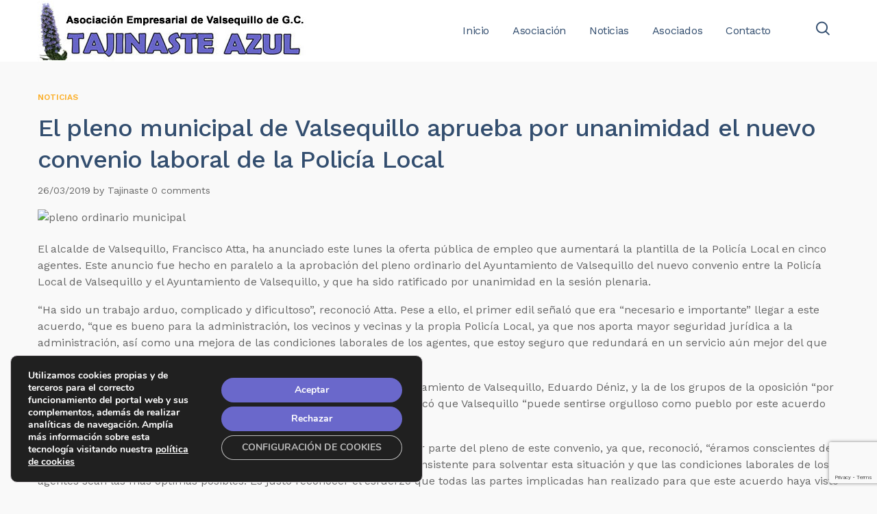

--- FILE ---
content_type: text/html; charset=UTF-8
request_url: https://www.tajinasteazul.com/el-pleno-municipal-de-valsequillo-aprueba-por-unanimidad-el-nuevo-convenio-laboral-de-la-policia-local/
body_size: 32508
content:
<!DOCTYPE html>
<html lang="es">
<head>
    <meta http-equiv="Content-Type" content="text/html; charset=UTF-8">
    <meta name="viewport" content="width=device-width, initial-scale=1, maximum-scale=1">    <meta http-equiv="X-UA-Compatible" content="IE=Edge">
    <link rel="pingback" href="https://www.tajinasteazul.com/xmlrpc.php">
    <title>El pleno municipal de Valsequillo aprueba por unanimidad el nuevo convenio laboral de la Policía Local &#8211; Asociación Empresarial Tajinaste Azul</title>

        <script type="text/javascript">
            "use strict";
            var custom_blog_css = "";
            if (document.getElementById("custom_blog_styles")) {
                document.getElementById("custom_blog_styles").innerHTML += custom_blog_css;
            } else if (custom_blog_css !== "") {
                document.head.innerHTML += '<style id="custom_blog_styles" type="text/css">'+custom_blog_css+'</style>';
            }
        </script>
    <meta name='robots' content='max-image-preview:large' />
<link rel='dns-prefetch' href='//www.tajinasteazul.com' />
<link rel='dns-prefetch' href='//maps.google.com' />
<link rel='dns-prefetch' href='//fonts.googleapis.com' />
<link rel='preconnect' href='https://fonts.gstatic.com' crossorigin />
<link rel="alternate" type="application/rss+xml" title="Asociación Empresarial Tajinaste Azul &raquo; Feed" href="https://www.tajinasteazul.com/feed/" />
<link rel="alternate" type="application/rss+xml" title="Asociación Empresarial Tajinaste Azul &raquo; Feed de los comentarios" href="https://www.tajinasteazul.com/comments/feed/" />
<link rel="alternate" type="text/calendar" title="Asociación Empresarial Tajinaste Azul &raquo; iCal Feed" href="https://www.tajinasteazul.com/events/?ical=1" />
<link rel="alternate" type="application/rss+xml" title="Asociación Empresarial Tajinaste Azul &raquo; Comentario El pleno municipal de Valsequillo aprueba por unanimidad el nuevo convenio laboral de la Policía Local del feed" href="https://www.tajinasteazul.com/el-pleno-municipal-de-valsequillo-aprueba-por-unanimidad-el-nuevo-convenio-laboral-de-la-policia-local/feed/" />
<meta property="og:title" content="El pleno municipal de Valsequillo aprueba por unanimidad el nuevo convenio laboral de la Policía Local"/><meta property="og:type" content="article"/><meta property="og:url" content="https://www.tajinasteazul.com/el-pleno-municipal-de-valsequillo-aprueba-por-unanimidad-el-nuevo-convenio-laboral-de-la-policia-local/"/><meta property="og:site_name" content="Asociación Empresarial Tajinaste Azul"/><meta property="og:image" content="https://www.tajinasteazul.com/wp-content/uploads/2019/01/logo_tajinaste_azul.jpg"/><script type="text/javascript">
/* <![CDATA[ */
window._wpemojiSettings = {"baseUrl":"https:\/\/s.w.org\/images\/core\/emoji\/14.0.0\/72x72\/","ext":".png","svgUrl":"https:\/\/s.w.org\/images\/core\/emoji\/14.0.0\/svg\/","svgExt":".svg","source":{"concatemoji":"https:\/\/www.tajinasteazul.com\/wp-includes\/js\/wp-emoji-release.min.js?ver=6.4.7"}};
/*! This file is auto-generated */
!function(i,n){var o,s,e;function c(e){try{var t={supportTests:e,timestamp:(new Date).valueOf()};sessionStorage.setItem(o,JSON.stringify(t))}catch(e){}}function p(e,t,n){e.clearRect(0,0,e.canvas.width,e.canvas.height),e.fillText(t,0,0);var t=new Uint32Array(e.getImageData(0,0,e.canvas.width,e.canvas.height).data),r=(e.clearRect(0,0,e.canvas.width,e.canvas.height),e.fillText(n,0,0),new Uint32Array(e.getImageData(0,0,e.canvas.width,e.canvas.height).data));return t.every(function(e,t){return e===r[t]})}function u(e,t,n){switch(t){case"flag":return n(e,"\ud83c\udff3\ufe0f\u200d\u26a7\ufe0f","\ud83c\udff3\ufe0f\u200b\u26a7\ufe0f")?!1:!n(e,"\ud83c\uddfa\ud83c\uddf3","\ud83c\uddfa\u200b\ud83c\uddf3")&&!n(e,"\ud83c\udff4\udb40\udc67\udb40\udc62\udb40\udc65\udb40\udc6e\udb40\udc67\udb40\udc7f","\ud83c\udff4\u200b\udb40\udc67\u200b\udb40\udc62\u200b\udb40\udc65\u200b\udb40\udc6e\u200b\udb40\udc67\u200b\udb40\udc7f");case"emoji":return!n(e,"\ud83e\udef1\ud83c\udffb\u200d\ud83e\udef2\ud83c\udfff","\ud83e\udef1\ud83c\udffb\u200b\ud83e\udef2\ud83c\udfff")}return!1}function f(e,t,n){var r="undefined"!=typeof WorkerGlobalScope&&self instanceof WorkerGlobalScope?new OffscreenCanvas(300,150):i.createElement("canvas"),a=r.getContext("2d",{willReadFrequently:!0}),o=(a.textBaseline="top",a.font="600 32px Arial",{});return e.forEach(function(e){o[e]=t(a,e,n)}),o}function t(e){var t=i.createElement("script");t.src=e,t.defer=!0,i.head.appendChild(t)}"undefined"!=typeof Promise&&(o="wpEmojiSettingsSupports",s=["flag","emoji"],n.supports={everything:!0,everythingExceptFlag:!0},e=new Promise(function(e){i.addEventListener("DOMContentLoaded",e,{once:!0})}),new Promise(function(t){var n=function(){try{var e=JSON.parse(sessionStorage.getItem(o));if("object"==typeof e&&"number"==typeof e.timestamp&&(new Date).valueOf()<e.timestamp+604800&&"object"==typeof e.supportTests)return e.supportTests}catch(e){}return null}();if(!n){if("undefined"!=typeof Worker&&"undefined"!=typeof OffscreenCanvas&&"undefined"!=typeof URL&&URL.createObjectURL&&"undefined"!=typeof Blob)try{var e="postMessage("+f.toString()+"("+[JSON.stringify(s),u.toString(),p.toString()].join(",")+"));",r=new Blob([e],{type:"text/javascript"}),a=new Worker(URL.createObjectURL(r),{name:"wpTestEmojiSupports"});return void(a.onmessage=function(e){c(n=e.data),a.terminate(),t(n)})}catch(e){}c(n=f(s,u,p))}t(n)}).then(function(e){for(var t in e)n.supports[t]=e[t],n.supports.everything=n.supports.everything&&n.supports[t],"flag"!==t&&(n.supports.everythingExceptFlag=n.supports.everythingExceptFlag&&n.supports[t]);n.supports.everythingExceptFlag=n.supports.everythingExceptFlag&&!n.supports.flag,n.DOMReady=!1,n.readyCallback=function(){n.DOMReady=!0}}).then(function(){return e}).then(function(){var e;n.supports.everything||(n.readyCallback(),(e=n.source||{}).concatemoji?t(e.concatemoji):e.wpemoji&&e.twemoji&&(t(e.twemoji),t(e.wpemoji)))}))}((window,document),window._wpemojiSettings);
/* ]]> */
</script>
<link rel='stylesheet' id='formidable-css' href='https://www.tajinasteazul.com/wp-content/plugins/formidable/css/formidableforms.css?ver=8301317' type='text/css' media='all' />
<link rel='stylesheet' id='twb-open-sans-css' href='https://fonts.googleapis.com/css?family=Open+Sans%3A300%2C400%2C500%2C600%2C700%2C800&#038;display=swap&#038;ver=6.4.7' type='text/css' media='all' />
<link rel='stylesheet' id='twbbwg-global-css' href='https://www.tajinasteazul.com/wp-content/plugins/photo-gallery/booster/assets/css/global.css?ver=1.0.0' type='text/css' media='all' />
<link rel='stylesheet' id='tribe-reset-style-css' href='https://www.tajinasteazul.com/wp-content/plugins/the-events-calendar/common/src/resources/css/reset.min.css?ver=4.9.16' type='text/css' media='all' />
<link rel='stylesheet' id='tribe-common-style-css' href='https://www.tajinasteazul.com/wp-content/plugins/the-events-calendar/common/src/resources/css/common.min.css?ver=4.9.16' type='text/css' media='all' />
<link rel='stylesheet' id='tribe-tooltip-css-css' href='https://www.tajinasteazul.com/wp-content/plugins/the-events-calendar/common/src/resources/css/tooltip.min.css?ver=4.9.16' type='text/css' media='all' />
<style id='wp-emoji-styles-inline-css' type='text/css'>

	img.wp-smiley, img.emoji {
		display: inline !important;
		border: none !important;
		box-shadow: none !important;
		height: 1em !important;
		width: 1em !important;
		margin: 0 0.07em !important;
		vertical-align: -0.1em !important;
		background: none !important;
		padding: 0 !important;
	}
</style>
<link rel='stylesheet' id='wp-block-library-css' href='https://www.tajinasteazul.com/wp-includes/css/dist/block-library/style.min.css?ver=6.4.7' type='text/css' media='all' />
<style id='classic-theme-styles-inline-css' type='text/css'>
/*! This file is auto-generated */
.wp-block-button__link{color:#fff;background-color:#32373c;border-radius:9999px;box-shadow:none;text-decoration:none;padding:calc(.667em + 2px) calc(1.333em + 2px);font-size:1.125em}.wp-block-file__button{background:#32373c;color:#fff;text-decoration:none}
</style>
<style id='global-styles-inline-css' type='text/css'>
body{--wp--preset--color--black: #000000;--wp--preset--color--cyan-bluish-gray: #abb8c3;--wp--preset--color--white: #ffffff;--wp--preset--color--pale-pink: #f78da7;--wp--preset--color--vivid-red: #cf2e2e;--wp--preset--color--luminous-vivid-orange: #ff6900;--wp--preset--color--luminous-vivid-amber: #fcb900;--wp--preset--color--light-green-cyan: #7bdcb5;--wp--preset--color--vivid-green-cyan: #00d084;--wp--preset--color--pale-cyan-blue: #8ed1fc;--wp--preset--color--vivid-cyan-blue: #0693e3;--wp--preset--color--vivid-purple: #9b51e0;--wp--preset--gradient--vivid-cyan-blue-to-vivid-purple: linear-gradient(135deg,rgba(6,147,227,1) 0%,rgb(155,81,224) 100%);--wp--preset--gradient--light-green-cyan-to-vivid-green-cyan: linear-gradient(135deg,rgb(122,220,180) 0%,rgb(0,208,130) 100%);--wp--preset--gradient--luminous-vivid-amber-to-luminous-vivid-orange: linear-gradient(135deg,rgba(252,185,0,1) 0%,rgba(255,105,0,1) 100%);--wp--preset--gradient--luminous-vivid-orange-to-vivid-red: linear-gradient(135deg,rgba(255,105,0,1) 0%,rgb(207,46,46) 100%);--wp--preset--gradient--very-light-gray-to-cyan-bluish-gray: linear-gradient(135deg,rgb(238,238,238) 0%,rgb(169,184,195) 100%);--wp--preset--gradient--cool-to-warm-spectrum: linear-gradient(135deg,rgb(74,234,220) 0%,rgb(151,120,209) 20%,rgb(207,42,186) 40%,rgb(238,44,130) 60%,rgb(251,105,98) 80%,rgb(254,248,76) 100%);--wp--preset--gradient--blush-light-purple: linear-gradient(135deg,rgb(255,206,236) 0%,rgb(152,150,240) 100%);--wp--preset--gradient--blush-bordeaux: linear-gradient(135deg,rgb(254,205,165) 0%,rgb(254,45,45) 50%,rgb(107,0,62) 100%);--wp--preset--gradient--luminous-dusk: linear-gradient(135deg,rgb(255,203,112) 0%,rgb(199,81,192) 50%,rgb(65,88,208) 100%);--wp--preset--gradient--pale-ocean: linear-gradient(135deg,rgb(255,245,203) 0%,rgb(182,227,212) 50%,rgb(51,167,181) 100%);--wp--preset--gradient--electric-grass: linear-gradient(135deg,rgb(202,248,128) 0%,rgb(113,206,126) 100%);--wp--preset--gradient--midnight: linear-gradient(135deg,rgb(2,3,129) 0%,rgb(40,116,252) 100%);--wp--preset--font-size--small: 13px;--wp--preset--font-size--medium: 20px;--wp--preset--font-size--large: 36px;--wp--preset--font-size--x-large: 42px;--wp--preset--spacing--20: 0.44rem;--wp--preset--spacing--30: 0.67rem;--wp--preset--spacing--40: 1rem;--wp--preset--spacing--50: 1.5rem;--wp--preset--spacing--60: 2.25rem;--wp--preset--spacing--70: 3.38rem;--wp--preset--spacing--80: 5.06rem;--wp--preset--shadow--natural: 6px 6px 9px rgba(0, 0, 0, 0.2);--wp--preset--shadow--deep: 12px 12px 50px rgba(0, 0, 0, 0.4);--wp--preset--shadow--sharp: 6px 6px 0px rgba(0, 0, 0, 0.2);--wp--preset--shadow--outlined: 6px 6px 0px -3px rgba(255, 255, 255, 1), 6px 6px rgba(0, 0, 0, 1);--wp--preset--shadow--crisp: 6px 6px 0px rgba(0, 0, 0, 1);}:where(.is-layout-flex){gap: 0.5em;}:where(.is-layout-grid){gap: 0.5em;}body .is-layout-flow > .alignleft{float: left;margin-inline-start: 0;margin-inline-end: 2em;}body .is-layout-flow > .alignright{float: right;margin-inline-start: 2em;margin-inline-end: 0;}body .is-layout-flow > .aligncenter{margin-left: auto !important;margin-right: auto !important;}body .is-layout-constrained > .alignleft{float: left;margin-inline-start: 0;margin-inline-end: 2em;}body .is-layout-constrained > .alignright{float: right;margin-inline-start: 2em;margin-inline-end: 0;}body .is-layout-constrained > .aligncenter{margin-left: auto !important;margin-right: auto !important;}body .is-layout-constrained > :where(:not(.alignleft):not(.alignright):not(.alignfull)){max-width: var(--wp--style--global--content-size);margin-left: auto !important;margin-right: auto !important;}body .is-layout-constrained > .alignwide{max-width: var(--wp--style--global--wide-size);}body .is-layout-flex{display: flex;}body .is-layout-flex{flex-wrap: wrap;align-items: center;}body .is-layout-flex > *{margin: 0;}body .is-layout-grid{display: grid;}body .is-layout-grid > *{margin: 0;}:where(.wp-block-columns.is-layout-flex){gap: 2em;}:where(.wp-block-columns.is-layout-grid){gap: 2em;}:where(.wp-block-post-template.is-layout-flex){gap: 1.25em;}:where(.wp-block-post-template.is-layout-grid){gap: 1.25em;}.has-black-color{color: var(--wp--preset--color--black) !important;}.has-cyan-bluish-gray-color{color: var(--wp--preset--color--cyan-bluish-gray) !important;}.has-white-color{color: var(--wp--preset--color--white) !important;}.has-pale-pink-color{color: var(--wp--preset--color--pale-pink) !important;}.has-vivid-red-color{color: var(--wp--preset--color--vivid-red) !important;}.has-luminous-vivid-orange-color{color: var(--wp--preset--color--luminous-vivid-orange) !important;}.has-luminous-vivid-amber-color{color: var(--wp--preset--color--luminous-vivid-amber) !important;}.has-light-green-cyan-color{color: var(--wp--preset--color--light-green-cyan) !important;}.has-vivid-green-cyan-color{color: var(--wp--preset--color--vivid-green-cyan) !important;}.has-pale-cyan-blue-color{color: var(--wp--preset--color--pale-cyan-blue) !important;}.has-vivid-cyan-blue-color{color: var(--wp--preset--color--vivid-cyan-blue) !important;}.has-vivid-purple-color{color: var(--wp--preset--color--vivid-purple) !important;}.has-black-background-color{background-color: var(--wp--preset--color--black) !important;}.has-cyan-bluish-gray-background-color{background-color: var(--wp--preset--color--cyan-bluish-gray) !important;}.has-white-background-color{background-color: var(--wp--preset--color--white) !important;}.has-pale-pink-background-color{background-color: var(--wp--preset--color--pale-pink) !important;}.has-vivid-red-background-color{background-color: var(--wp--preset--color--vivid-red) !important;}.has-luminous-vivid-orange-background-color{background-color: var(--wp--preset--color--luminous-vivid-orange) !important;}.has-luminous-vivid-amber-background-color{background-color: var(--wp--preset--color--luminous-vivid-amber) !important;}.has-light-green-cyan-background-color{background-color: var(--wp--preset--color--light-green-cyan) !important;}.has-vivid-green-cyan-background-color{background-color: var(--wp--preset--color--vivid-green-cyan) !important;}.has-pale-cyan-blue-background-color{background-color: var(--wp--preset--color--pale-cyan-blue) !important;}.has-vivid-cyan-blue-background-color{background-color: var(--wp--preset--color--vivid-cyan-blue) !important;}.has-vivid-purple-background-color{background-color: var(--wp--preset--color--vivid-purple) !important;}.has-black-border-color{border-color: var(--wp--preset--color--black) !important;}.has-cyan-bluish-gray-border-color{border-color: var(--wp--preset--color--cyan-bluish-gray) !important;}.has-white-border-color{border-color: var(--wp--preset--color--white) !important;}.has-pale-pink-border-color{border-color: var(--wp--preset--color--pale-pink) !important;}.has-vivid-red-border-color{border-color: var(--wp--preset--color--vivid-red) !important;}.has-luminous-vivid-orange-border-color{border-color: var(--wp--preset--color--luminous-vivid-orange) !important;}.has-luminous-vivid-amber-border-color{border-color: var(--wp--preset--color--luminous-vivid-amber) !important;}.has-light-green-cyan-border-color{border-color: var(--wp--preset--color--light-green-cyan) !important;}.has-vivid-green-cyan-border-color{border-color: var(--wp--preset--color--vivid-green-cyan) !important;}.has-pale-cyan-blue-border-color{border-color: var(--wp--preset--color--pale-cyan-blue) !important;}.has-vivid-cyan-blue-border-color{border-color: var(--wp--preset--color--vivid-cyan-blue) !important;}.has-vivid-purple-border-color{border-color: var(--wp--preset--color--vivid-purple) !important;}.has-vivid-cyan-blue-to-vivid-purple-gradient-background{background: var(--wp--preset--gradient--vivid-cyan-blue-to-vivid-purple) !important;}.has-light-green-cyan-to-vivid-green-cyan-gradient-background{background: var(--wp--preset--gradient--light-green-cyan-to-vivid-green-cyan) !important;}.has-luminous-vivid-amber-to-luminous-vivid-orange-gradient-background{background: var(--wp--preset--gradient--luminous-vivid-amber-to-luminous-vivid-orange) !important;}.has-luminous-vivid-orange-to-vivid-red-gradient-background{background: var(--wp--preset--gradient--luminous-vivid-orange-to-vivid-red) !important;}.has-very-light-gray-to-cyan-bluish-gray-gradient-background{background: var(--wp--preset--gradient--very-light-gray-to-cyan-bluish-gray) !important;}.has-cool-to-warm-spectrum-gradient-background{background: var(--wp--preset--gradient--cool-to-warm-spectrum) !important;}.has-blush-light-purple-gradient-background{background: var(--wp--preset--gradient--blush-light-purple) !important;}.has-blush-bordeaux-gradient-background{background: var(--wp--preset--gradient--blush-bordeaux) !important;}.has-luminous-dusk-gradient-background{background: var(--wp--preset--gradient--luminous-dusk) !important;}.has-pale-ocean-gradient-background{background: var(--wp--preset--gradient--pale-ocean) !important;}.has-electric-grass-gradient-background{background: var(--wp--preset--gradient--electric-grass) !important;}.has-midnight-gradient-background{background: var(--wp--preset--gradient--midnight) !important;}.has-small-font-size{font-size: var(--wp--preset--font-size--small) !important;}.has-medium-font-size{font-size: var(--wp--preset--font-size--medium) !important;}.has-large-font-size{font-size: var(--wp--preset--font-size--large) !important;}.has-x-large-font-size{font-size: var(--wp--preset--font-size--x-large) !important;}
.wp-block-navigation a:where(:not(.wp-element-button)){color: inherit;}
:where(.wp-block-post-template.is-layout-flex){gap: 1.25em;}:where(.wp-block-post-template.is-layout-grid){gap: 1.25em;}
:where(.wp-block-columns.is-layout-flex){gap: 2em;}:where(.wp-block-columns.is-layout-grid){gap: 2em;}
.wp-block-pullquote{font-size: 1.5em;line-height: 1.6;}
</style>
<link rel='stylesheet' id='contact-form-7-css' href='https://www.tajinasteazul.com/wp-content/plugins/contact-form-7/includes/css/styles.css?ver=5.8.5' type='text/css' media='all' />
<link rel='stylesheet' id='wpdm-fonticon-css' href='https://www.tajinasteazul.com/wp-content/plugins/download-manager/assets/wpdm-iconfont/css/wpdm-icons.css?ver=6.4.7' type='text/css' media='all' />
<link rel='stylesheet' id='wpdm-front-css' href='https://www.tajinasteazul.com/wp-content/plugins/download-manager/assets/css/front.min.css?ver=6.4.7' type='text/css' media='all' />
<link rel='stylesheet' id='bwg_fonts-css' href='https://www.tajinasteazul.com/wp-content/plugins/photo-gallery/css/bwg-fonts/fonts.css?ver=0.0.1' type='text/css' media='all' />
<link rel='stylesheet' id='sumoselect-css' href='https://www.tajinasteazul.com/wp-content/plugins/photo-gallery/css/sumoselect.min.css?ver=3.4.6' type='text/css' media='all' />
<link rel='stylesheet' id='mCustomScrollbar-css' href='https://www.tajinasteazul.com/wp-content/plugins/photo-gallery/css/jquery.mCustomScrollbar.min.css?ver=3.1.5' type='text/css' media='all' />
<link rel='stylesheet' id='bwg_googlefonts-css' href='https://fonts.googleapis.com/css?family=Ubuntu&#038;subset=greek,latin,greek-ext,vietnamese,cyrillic-ext,latin-ext,cyrillic' type='text/css' media='all' />
<link rel='stylesheet' id='bwg_frontend-css' href='https://www.tajinasteazul.com/wp-content/plugins/photo-gallery/css/styles.min.css?ver=1.8.35' type='text/css' media='all' />
<link rel='stylesheet' id='rs-plugin-settings-css' href='https://www.tajinasteazul.com/wp-content/plugins/revslider/public/assets/css/rs6.css?ver=6.3.3' type='text/css' media='all' />
<style id='rs-plugin-settings-inline-css' type='text/css'>
#rs-demo-id {}
</style>
<link rel='stylesheet' id='font-awesome-css' href='https://www.tajinasteazul.com/wp-content/plugins/wonderplugin-tabs/font-awesome/css/font-awesome.min.css?ver=6.4.7' type='text/css' media='all' />
<link rel='stylesheet' id='wonderplugin-tabs-engine-css-css' href='https://www.tajinasteazul.com/wp-content/plugins/wonderplugin-tabs/engine/wonderplugin-tabs-engine.css?ver=6.4.7' type='text/css' media='all' />
<link rel='stylesheet' id='wp-job-manager-job-listings-css' href='https://www.tajinasteazul.com/wp-content/plugins/wp-job-manager/assets/dist/css/job-listings.css?ver=d866e43503c5e047c6b0be0a9557cf8e' type='text/css' media='all' />
<link rel='stylesheet' id='gt3-extended-location-css' href='https://www.tajinasteazul.com/wp-content/plugins/gt3-extended-location/assets/css/extended-location.css?ver=6.4.7' type='text/css' media='all' />
<link rel='stylesheet' id='rangeslider-css' href='https://www.tajinasteazul.com/wp-content/plugins/gt3-extended-location/assets/css/rangeslider.css?ver=6.4.7' type='text/css' media='all' />
<link rel='stylesheet' id='wppopups-base-css' href='https://www.tajinasteazul.com/wp-content/plugins/wp-popups-lite/src/assets/css/wppopups-base.css?ver=2.2.0.3' type='text/css' media='all' />
<link rel='stylesheet' id='gt3_default_style-css' href='https://www.tajinasteazul.com/wp-content/themes/listingeasy/style.css?ver=6.4.7' type='text/css' media='all' />
<link rel='stylesheet' id='gt3_theme_icon-css' href='https://www.tajinasteazul.com/wp-content/themes/listingeasy/fonts/theme-font/theme_icon.css?ver=6.4.7' type='text/css' media='all' />
<link rel='stylesheet' id='gt3_theme-css' href='https://www.tajinasteazul.com/wp-content/themes/listingeasy/css/theme.css?ver=6.4.7' type='text/css' media='all' />
<link rel='stylesheet' id='gt3_composer-css' href='https://www.tajinasteazul.com/wp-content/themes/listingeasy/css/base_composer.css?ver=6.4.7' type='text/css' media='all' />
<style id='gt3_composer-inline-css' type='text/css'>
/* Custom CSS */*{}body,body.wpb-js-composer .vc_row .vc_tta.vc_general .vc_tta-panel-title>a span,body.wpb-js-composer .vc_row .vc_toggle_title>h4,.main_footer .widget-title,.widget-title,.team_title__text,.team_title__text > a,.woocommerce ul.products li.product h3 {font-family:Work Sans;}body {background:#F9F9F9;font-size:16px;line-height:24px;font-weight:400;color: #666666;}.gt3_header_builder_component.gt3_header_builder_text_component {font-size:16px;line-height:24px;}.woocommerce-Reviews #respond form#commentform{font-size:16px;line-height:24px;}input[type="date"],input[type="email"],input[type="number"],input[type="password"],input[type="search"],input[type="tel"],input[type="text"],input[type="url"],select,textarea,.main_wrapper .chosen-container-multi .chosen-choices li.search-field input[type="text"],.main_wrapper .job-manager-form fieldset .wp-editor-container textarea.wp-editor-area {font-weight:400;font-family:Work Sans;}input[type="reset"],input[type="submit"],button,.gt3_social_color_wrapper .wp-picker-input-wrap .wp-picker-clear{font-family:Work Sans;}/* Custom Fonts */.module_team .team_info,.module_testimonial .testimonials-text,h1, h1 span, h1 a,h2, h2 span, h2 a,h3, h3 span, h3 a,h4, h4 span, h4 a,h5, h5 span, h5 a,h6, h6 span, h6 a,.widget.widget_archive > ul > li, .widget.widget_categories > ul > li, .widget.widget_pages > ul > li, .widget.widget_meta > ul > li, .widget.widget_recent_comments > ul > li, .widget.widget_recent_entries > ul > li, .widget.widget_nav_menu > .menu-main-menu-container > ul > li,.calendar_wrap tbody,body.wpb-js-composer .vc_tta.vc_general .vc_tta-tab,.price_item-cost,.widget.widget_posts .recent_posts .post_title a,.job-manager-form label,.job-manager-form legend,#job-manager-job-dashboard th,#job-manager-job-dashboard tbody td:before,#job-manager-review-moderate-board th,#job-manager-review-moderate-board tbody td:before,.job-manager-form fieldset .job-manager-uploaded-files .job-manager-uploaded-file .job-manager-uploaded-file-preview a.job-manager-remove-uploaded-file:hover,dl.gt3_dl dt,.package__content b,.package__content strong,.price_item_body .items_text ul li b,.price_item_body .items_text ul li strong,.post_media_link,.gt3_quote_author,.prev_next_links a,.gt3_widget.job_manager ul.job_listings li.job_listing a .position,.top_footer .listing_widget_wrapper .widget-title,.top_footer .working_time_widget .widget-title,.top_footer .widget_featured_jobs .widget-title,.top_footer .widget_recent_jobs .widget-title,.wp-block-pullquote cite {color: #334e6f;}.dropcap,.gt3_icon_box__icon--number,.module_testimonial .testimonials-text,h1, h1 span, h1 a,h2, h2 span, h2 a,h3, h3 span, h3 a,h4, h4 span, h4 a,h5, h5 span, h5 a,h6, h6 span, h6 a,.strip_template .strip-item a span,.column1 .item_title a,.index_number,.price_item_btn a,.shortcode_tab_item_title,.gt3_twitter .twitt_title, .category-icon,.job-manager-form label,#job-manager-job-dashboard th,#job-manager-job-dashboard tbody td:before,#job-manager-review-moderate-board th,#job-manager-review-moderate-board tbody td:before,dl.gt3_dl dt,.gt3_widget.job_manager ul.job_listings li.job_listing a .position {font-family: Work Sans;font-weight: 500}h1, h1 a, h1 span {font-size:48px;line-height:58px;}h2, h2 a, h2 span,h1.blogpost_title, h1.blogpost_title a, h1.blogpost_title span {font-size:36px;line-height:46px;}h3, h3 a, h3 span,#customer_login h2,.gt3_header_builder__login-modal_container h2,.sidepanel .title,.gt3_dashboard_user_info .gt3_login__user_name,.gt3_header_builder__login-modal .gt3_header_builder__login-modal_container h2{font-size:30px;line-height:40px;}h4, h4 a, h4 span,.job-manager-form label,.job-manager-form legend,#job-manager-job-dashboard th,#job-manager-job-dashboard tbody td:before,#job-manager-review-moderate-board th,#job-manager-review-moderate-board tbody td:before,dl.gt3_dl dt,.gt3_widget.job_manager ul.job_listings li.job_listing a .position {font-size:20px;line-height:30px;}h5, h5 a, h5 span {font-size:18px;line-height:28px;}h6, h6 a, h6 span {font-size:16px;line-height:26px;}.gt3_module_title_section h5 {font-weight:400;color: #666666;}/* Theme color */.woocommerce #respond input#submit.alt:hover, .woocommerce a.button.alt:hover, .woocommerce button.button.alt:hover, .woocommerce input.button.alt:hover, .woocommerce #reviews #respond input#submit:hover, .woocommerce #reviews a.button:hover, .woocommerce #reviews button.button:hover, .woocommerce #reviews input.button:hover, body.woocommerce a.button:hover, .woocommerce #respond input#submit:hover, .woocommerce button.button, .woocommerce input.button:hover,blockquote:before,a,.top_footer a:hover,.widget.widget_archive ul li:hover:before,.widget.widget_categories ul li:hover:before,.widget.widget_pages ul li:hover:before,.widget.widget_meta ul li:hover:before,.widget.widget_recent_comments ul li:hover:before,.widget.widget_recent_entries ul li:hover:before,.widget.widget_nav_menu ul li:hover:before,.widget.widget_archive ul li:hover > a,.widget.widget_categories ul li:hover > a,.widget.widget_pages ul li:hover > a,.widget.widget_meta ul li:hover > a,.widget.widget_recent_comments ul li:hover > a,.widget.widget_recent_entries ul li:hover > a,.widget.widget_nav_menu ul li:hover > a,.top_footer .widget.widget_archive ul li > a:hover,.top_footer .widget.widget_categories ul li > a:hover,.top_footer .widget.widget_pages ul li > a:hover,.top_footer .widget.widget_meta ul li > a:hover,.top_footer .widget.widget_recent_comments ul li > a:hover,.top_footer .widget.widget_recent_entries ul li > a:hover,.top_footer .widget.widget_nav_menu ul li > a:hover,body.wpb-js-composer .vc_tta.vc_general.vc_tta-tabs .vc_tta-tab.vc_active>a,.calendar_wrap thead,.gt3_practice_list__image-holder i,.load_more_works:hover,.copyright a:hover,.module_testimonial.type2 .testimonials-text:before,input[type="submit"]:hover,.gt3_add_social_item:hover,.gt3_add_hours_of_operation_item:hover,.gt3_social_color_wrapper .wp-picker-input-wrap .wp-picker-clear:hover,button:hover,.gt3_practice_list__title a:hover,.mc_form_inside #mc_signup_submit:hover,.pre_footer input[type="submit"]:hover,.team-icons .member-icon:hover,.gt3_listing_grid .card__address i,.gt3_listing_part .card__address i,.job_listings.grid .card__address i,.popup_address i,.gt3_listing_part .load_more_jobs:hover,.job_listings .load_more_jobs:hover,.single_listing_tags a:hover .tag_name,.gt3_social_sortable_handle,.hover_label,button.package__btn:hover,a:hover .post_media_link,.gt3_dropcap,.number_404,div.job_listings .load_more_jobs.load_previous:hover,.gt3_widget.job_manager ul.job_listings li.job_listing a:hover .position {color: #6A68CB;}.tooltip .btn {font-weight:400;font-family:Work Sans;}.uploader-btn .spacer:after {border: 15px solid #F9F9F9;}.gt3_breadcrumb_divider,.price_item .item_cost_wrapper,.main_menu_container .menu_item_line,.gt3_practice_list__link:before,.load_more_works,.content-container .vc_progress_bar .vc_single_bar .vc_bar,input[type="submit"],.gt3_add_social_item,.gt3_add_hours_of_operation_item,.gt3_social_color_wrapper .wp-picker-input-wrap .wp-picker-clear,button,.mc_form_inside #mc_signup_submit,.pre_footer input[type="submit"],.gt3_listing_part .load_more_jobs,.job_listings .load_more_jobs, div.job_listings .load_more_jobs.load_previous,body .select2-container--default .select2-results__option--highlighted[aria-selected],.job_listing_packages_switcher_item.active{background-color: #6A68CB;}.calendar_wrap caption,.widget .calendar_wrap table td#today:before,.job-manager-form fieldset .job-manager-uploaded-files .job-manager-uploaded-file .job-manager-uploaded-file-preview a.job-manager-remove-uploaded-file,.package_head {background: #6A68CB;}.woocommerce .wishlist_table td.product-add-to-cart a,.gt3_module_button a,.woocommerce .widget_shopping_cart .buttons a, .woocommerce.widget_shopping_cart .buttons a,.gt3_header_builder_cart_component .button,#content nav.job-manager-pagination ul li a:focus, #content nav.job-manager-pagination ul li a:hover, #content nav.job-manager-pagination ul li span.current, nav.job-manager-pagination ul li a:focus, nav.job-manager-pagination ul li a:hover, nav.job-manager-pagination ul li span.current,.woocommerce nav.woocommerce-pagination ul li span.current,.woocommerce nav.woocommerce-pagination ul li a:focus, .woocommerce nav.woocommerce-pagination ul li a:hover, .woocommerce nav.woocommerce-pagination ul li span.current{border-color: #6A68CB;background: #6A68CB;}.woocommerce .wishlist_table td.product-add-to-cart a:hover,.woocommerce .widget_shopping_cart .buttons a:hover, .woocommerce.widget_shopping_cart .buttons a:hover,.gt3_header_builder_cart_component .button:hover,.widget_search .search_form:before,.gt3_submit_wrapper:hover > i,div.job_listings .load_more_jobs:focus,div.job_listings .load_more_jobs:focus .gt3_btn_icon.fa,.job-manager-error.job-manager-message:before,.job-manager-info.job-manager-message:before,.job-manager-message.job-manager-message:before {color:#6A68CB;}.load_more_works,input[type="submit"],.gt3_add_social_item,.gt3_add_hours_of_operation_item,.gt3_social_color_wrapper .wp-picker-input-wrap .wp-picker-clear,button,.gt3_module_button a:hover,div.job_listings .load_more_jobs,div.job_listings .load_more_jobs:hover,div.job_listings .load_more_jobs:focus{border-color: #6A68CB;}.isotope-filter a:hover,.isotope-filter a.active,.gt3_practice_list__filter a:hover, .gt3_practice_list__filter a.active {border-bottom-color: #6A68CB;}.gt3_module_button a:hover,.gt3_module_button a:hover .gt3_btn_icon.fa,.blog_post_preview .listing_meta a:hover {color: #6A68CB;}.widget_nav_menu .menu .menu-item:before,.gt3_icon_box__link a:before,.stripe_item-divider,.module_team .view_all_link:before,.gps_type_wrap label.active_unit {background-color: #6A68CB;}.single-member-page .member-icon:hover,.widget_nav_menu .menu .menu-item:hover>a,.single-member-page .team-link:hover,.module_team .view_all_link {color: #6A68CB;}.module_team .view_all_link:after {border-color: #6A68CB;}.video-popup__link:after {border-color: transparent transparent transparent #6A68CB;}/* menu fonts */.main-menu>ul,.main-menu>div>ul,.gt3_dasgboard_menu>ul,.gt3_login__user_name,.gt3_header_builder_login_component .gt3_header_builder__login-dropdown ul{font-family:Work Sans;font-weight:400;line-height:24px;font-size:16px;}/* sub menu styles */.main-menu ul li ul.sub-menu,.gt3_dasgboard_menu ul.sub-menu,.gt3_header_builder_login_component .gt3_header_builder__login-dropdown ul,.gt3_currency_switcher ul,.main_header .header_search__inner .search_form,.mobile_menu_container {background-color: rgba(255,255,255,1) ;color: #6a68cb ;}.main_header .header_search__inner .search_text::-webkit-input-placeholder{color: #6a68cb !important;}.main_header .header_search__inner .search_text:-moz-placeholder {color: #6a68cb !important;}.main_header .header_search__inner .search_text::-moz-placeholder {color: #6a68cb !important;}.main_header .header_search__inner .search_text:-ms-input-placeholder {color: #6a68cb !important;}.main_header .header_search .header_search__inner:after,.main-menu > ul > li > ul:before,.gt3_dasgboard_menu > ul > li > ul:before,.gt3_megamenu_triangle:before,.gt3_currency_switcher ul:before{border-bottom-color: rgba(255,255,255,1) ;}.main-menu > ul > li > ul:before,.gt3_dasgboard_menu > ul > li > ul:before,.gt3_megamenu_triangle:before,.gt3_currency_switcher ul:before {-webkit-box-shadow: 0px 1px 0px 0px rgba(255,255,255,1);-moz-box-shadow: 0px 1px 0px 0px rgba(255,255,255,1);box-shadow: 0px 1px 0px 0px rgba(255,255,255,1);}/* blog */.team-icons .member-icon,body.wpb-js-composer .vc_tta.vc_general.vc_tta-tabs .vc_tta-tab>a,.prev_next_links a b,ul.pagerblock li span,.gt3_module_featured_posts .listing_meta,.gt3_module_featured_posts .listing_meta a,.recent_posts .listing_meta a:hover,.post_meta a,.listing_meta,#job-manager-job-dashboard table ul.job-dashboard-actions a:hover,#job-manager-job-dashboard table ul.job-dashboard-actions li a.job-dashboard-action-delete:hover,#job-manager-review-moderate-board table ul.job-dashboard-actions a:hover,#job-manager-review-moderate-board table ul.job-dashboard-actions li a.job-dashboard-action-delete:hover,.widget_listing_sidebar_products .listing-products__items .price del,.woocommerce div.product p.price del, .woocommerce div.product span.price del,.woocommerce div.product span.price del span.amount,.price del span.amount,.widget_listing_sidebar_products .listing-products__items .price del,.widget_listing_sidebar_products .listing-products__items .price del span.amount {color: #666666;}.gt3_dasgboard_menu > ul > .menu-item.current-menu-item > a,.blogpost_title a:hover,.gt3_module_featured_posts .listing_meta a:hover,.recent_posts .listing_meta a,.widget.widget_posts .recent_posts li > .recent_posts_content .post_title a:hover,.post_meta a:hover,.blog_post_preview h2.blog_listing_title a:hover,#job-manager-job-dashboard table ul.job-dashboard-actions a,#job-manager-job-dashboard table ul.job-dashboard-actions li a.job-dashboard-action-delete,#job-manager-review-moderate-board table ul.job-dashboard-actions a,#job-manager-review-moderate-board table ul.job-dashboard-actions li a.job-dashboard-action-delete {color: #6A68CB;}.blogpost_title i,.blog_post_media__icon--quote,.blog_post_media__icon--link {color: #6A68CB;}.gt3_dasgboard_menu,.learn_more:hover,.woocommerce .widget_shopping_cart .total, .woocommerce.widget_shopping_cart .total,.module_team .view_all_link:hover,.read_more:hover,.blog_post_media--link .blog_post_media__link_text a {color: #334e6f;}.module_team .view_all_link:hover:before,.gt3_quote_author:before {background-color: #334e6f;}.module_team .view_all_link:hover:after {border-color: #334e6f;}#job-manager-review-moderate-board .review-action svg {fill: #6A68CB;}#job-manager-review-moderate-board .review-action:hover svg {fill: #666666;}.post_meta_categories,.post_meta_categories a {color: #FBAF2A;}.post_meta_categories a:hover,.gt3_module_featured_posts .item_wrapper .blog_content .featured_post_info .blogpost_title a:hover, #job-manager-review-moderate-board a.review-action-unapprove:hover,#job-manager-review-moderate-board a.review-action-spam:hover,#job-manager-review-moderate-board a.review-action-trash:hover,#job-manager-review-moderate-board a.review-action-approve:hover {color: #6A68CB;}#job-manager-review-moderate-board .job-dashboard-actions a:hover .wpjmr-icon svg {fill: #6A68CB;}.learn_more span,.gt3_module_title .carousel_arrows a:hover span,.stripe_item:after,.packery-item .packery_overlay,.prev_next_links a span i,.wc-bookings-date-picker .ui-datepicker th{background: #6A68CB;}.learn_more span:before,.gt3_module_title .carousel_arrows a:hover span:before,.prev_next_links a span i:before {border-color: #6A68CB;}.learn_more:hover span,.gt3_module_title .carousel_arrows a span {background: #334e6f;}.learn_more:hover span:before,.gt3_module_title .carousel_arrows a span:before {border-color: #334e6f;}.likes_block,.isotope-filter a:hover,.isotope-filter a.active{color: #6A68CB;}.post_media_info,.gt3_practice_list__filter,.isotope-filter,blockquote cite,.wc-bookings-date-picker .ui-datepicker td{color: #334e6f;}.post_media_info:before,.quote_author:before,blockquote cite:before{background: #334e6f;}.gt3_module_title .external_link .learn_more {line-height:24px;}.blog_type1 .blog_post_preview:before,.lwa-modal-close:before,.lwa-modal-close:after,.gt3_header_builder__login-modal-close:before,.gt3_header_builder__login-modal-close:after{background: #334e6f;}.post_share > a:before,.share_wrap a span {font-size:16px;}.listing_rating_wrapper,.listing_comment .comment_author_says,.listing_comment .comment_author_says a {font-size:16px;line-height:24px;}.listing_comment_rp span {line-height:24px;}ol.commentlist:after {background:#F9F9F9;}.main_wrapper ul li:before,.main_wrapper ol > li:before,.blog_post_media__link_text a:hover,h3#reply-title a,.comment_author_says a:hover,.dropcap,.gt3_custom_text a,.vc_toggle.vc_toggle_classic.vc_toggle_active .vc_toggle_title > h4,.vc_tta-style-classic .vc_tta-panel.vc_active .vc_tta-panel-heading .vc_tta-panel-title > a .vc_tta-title-text,.vc_tta-style-classic .vc_tta-panel.vc_active .vc_tta-controls-icon,.vc_toggle.vc_toggle_accordion_bordered.vc_toggle_active .vc_toggle_title > h4,.vc_tta-style-accordion_bordered .vc_tta-panels-container .vc_tta-panels .vc_tta-panel.vc_active .vc_tta-panel-heading .vc_tta-title-text,.gt3_custom_button i,.gt3_woo_login_switcher__link{color: #6A68CB;}.wc-bookings-booking-cost .woocommerce-Price-amount,.wc-bookings-booking-form label,.single .post_tags > span,h3#reply-title a:hover,.comment_author_says,.comment_author_says a,.wc-bookings-date-picker .ui-datepicker-title,.wc-bookings-date-picker .ui-datepicker .ui-datepicker-prev, .wc-bookings-date-picker .ui-datepicker .ui-datepicker-next{color: #334e6f;}input[type="checkbox"]:before,.post_share > a:before,.post_share:hover > a:before,.post_share:hover > a,.likes_block .icon,.likes_block:not(.already_liked):hover,.comment-reply-link,.comment-reply-link:hover,.main_footer ul li:before,.gt3_twitter a{color: #FD4851;}.blog_post_media--quote,blockquote,.blog_post_media--link,body.wpb-js-composer .vc_row .vc_tta.vc_tta-style-accordion_alternative .vc_tta-controls-icon.vc_tta-controls-icon-plus::before,body.wpb-js-composer .vc_row .vc_tta.vc_tta-style-accordion_alternative .vc_tta-controls-icon.vc_tta-controls-icon-plus::after,body.wpb-js-composer .vc_row .vc_toggle_accordion_alternative .vc_toggle_icon:before,body.wpb-js-composer .vc_row .vc_toggle_accordion_alternative .vc_toggle_icon:after {border-color: #FD4851;}.widget_listing_sidebar_products .listing-products__items .cart .button.wc-bookings-booking-form-button,body.woocommerce div.product form.cart .button.wc-bookings-booking-form-button.widget_listing_sidebar_products .listing-products__items .cart .button.wc-bookings-booking-form-button:hover, body.woocommerce div.product form.cart .button.wc-bookings-booking-form-button:hover,.widget_listing_sidebar_products .listing-products__items .cart .button,.widget_listing_sidebar_products .listing-products__items .cart .button:hover,body.woocommerce div.product form.cart .button.wc-bookings-booking-form-button{border-color: #FD4851;}body.woocommerce button.button, body .woocommerce button.button,.vc_toggle_classic.vc_toggle_active.vc_toggle_color_chevron .vc_toggle_icon,.vc_toggle_classic.vc_toggle_active.vc_toggle_color_chevron .vc_toggle_icon::before,.vc_toggle_accordion_bordered.vc_toggle_active.vc_toggle_color_plus .vc_toggle_icon::before,.vc_general .vc_tta-panels-container .vc_tta-panels .vc_tta-panel.vc_active .vc_tta-panel-heading .vc_tta-panel-title > a,.vc_toggle_accordion_bordered.vc_toggle_active .vc_toggle_icon::before,.vc_toggle.vc_toggle_active .vc_toggle_title,.vc_toggle.vc_toggle_accordion_solid.vc_toggle_active .vc_toggle_title,.vc_toggle_accordion_bordered.vc_toggle_active.vc_toggle_color_chevron .vc_toggle_icon::before,.vc_toggle_classic.vc_toggle_active.vc_toggle_color_triangle .vc_toggle_icon,.vc_toggle_classic.vc_toggle_active.vc_toggle_color_triangle .vc_toggle_icon::before,.vc_toggle_classic.vc_toggle_active.vc_toggle_color_plus .vc_toggle_icon,.vc_toggle_classic.vc_toggle_active.vc_toggle_color_plus .vc_toggle_icon::before,.vc_tta-panel.vc_active .vc_tta-controls-icon::before {border-color: #6A68CB;}.widget_listing_sidebar_products .listing-products__items .cart .button.wc-bookings-booking-form-button:hover, body.woocommerce div.product form.cart .button.wc-bookings-booking-form-button:hover,.widget_listing_sidebar_products .listing-products__items .cart .button:hover{color: #FD4851;}.wc-bookings-date-picker .ui-datepicker table .bookable-range a:before,.wc-bookings-date-picker .ui-datepicker table .ui-datepicker-current-day a:before,.wc-bookings-date-picker .ui-datepicker td.ui-datepicker-today > a.ui-state-hover:before,.vc_general.vc_tta.vc_tta-tabs.vc_tta-tabs-position-left .vc_tta-tabs-container .vc_tta-tabs-list .vc_tta-tab.vc_active::before,.wc-bookings-date-picker .ui-datepicker td > a:before,.wc-bookings-date-picker .ui-datepicker td.partial_booked a:before{background-color: #FD4851;color: #6A68CB;}.wc-bookings-date-picker .ui-datepicker td.partial_booked.bookable a:before{background-color: #FD4851 !important;}.quantity-spinner.quantity-down:before, .quantity-spinner.quantity-up:before, .quantity-spinner.quantity-up:after,.icon-box_number,#back_to_top,.listing_meta span:after,.module_testimonial .slick-dots li button,.vc_general.vc_tta.vc_tta-tabs.vc_tta-tabs-position-left .vc_tta-tabs-container .vc_tta-tabs-list .vc_tta-tab.vc_active::before,body.wpb-js-composer .vc_tta.vc_tta-tabs .vc_tta-panel.vc_active .vc_tta-panel-heading .vc_tta-panel-title>a,body.wpb-js-composer .vc_tta.vc_general.vc_tta-tabs .vc_tta-tab.vc_active:before,body.wpb-js-composer .vc_row .vc_toggle_accordion_solid.vc_toggle_active .vc_toggle_title,body.wpb-js-composer .vc_row .vc_tta.vc_tta-style-accordion_solid .vc_active .vc_tta-panel-title>a {background-color: #6A68CB;}.widget_listing_sidebar_products .listing-products__items .cart .button,.widget_listing_sidebar_products .listing-products__items .cart .button.wc-bookings-booking-form-button, body.woocommerce div.product form.cart .button.wc-bookings-booking-form-button,body.wpb-js-composer .vc_row .vc_tta.vc_tta-style-accordion_bordered .vc_tta-panel.vc_active .vc_tta-panel-title>a:before,.wc-bookings-date-picker .ui-datepicker td > a:before,.wc-bookings-date-picker .ui-datepicker td.partial_booked a:before,ul.pagerblock li a.current,ul.pagerblock li span,.tagcloud a:hover,.woo_mini-count > span:not(:empty) {background-color: #FD4851;}::-moz-selection {background: #6A68CB;color:#ffffff;}::selection {background: #6A68CB;color:#ffffff;}.preview_read_more_button {background-color:#6A68CB;border:1px solid #6A68CB;}.preview_read_more_button:hover {color: #6A68CB;}.pagerblock li a,.job-manager-form fieldset label small,.card_footer__container .btn_save_listing {color: #666666;}.comment-reply-link {color: #666666 !important;}.comment-reply-link:hover {color:#6A68CB !important;}.pagerblock li.prev_page a:hover,.pagerblock li.next_page a:hover,.prev_next_links a:hover,.comment-edit-link:hover,.pagerblock li.next_page a:hover {color:#6A68CB;}.pagerblock li.pager_item a.current,.pagerblock li.pager_item a:hover {background: #6A68CB;border: #6A68CB 1px solid;}.blog_post_media__link_text a {color: #666666 !important;}.gt3_practice_list__overlay:before{background-color: #6A68CB;}input::-webkit-input-placeholder,textarea::-webkit-input-placeholder {color: #334e6f;}input:-moz-placeholder,textarea:-moz-placeholder { /* Firefox 18- */color: #334e6f;}input::-moz-placeholder,textarea::-moz-placeholder {/* Firefox 19+ */color: #334e6f;}input:-ms-input-placeholder,textarea:-ms-input-placeholder {color: #334e6f;}.category-count,.gt3_imagebox_content_number {background:#6A68CB;}.marker-cluster_inner {fill:#6A68CB;}.diagram_item .chart,.item_title a ,.contentarea ul,#customer_login form .form-row label,.gt3_header_builder__login-modal_container form .form-row label,body .vc_pie_chart .vc_pie_chart_value,.contact_widget_socials,.contact_widget_email,.contact_widget_website,.contact_widget_phone,.contact_widget_address{color:#334e6f;}body.wpb-js-composer .vc_row .vc_progress_bar:not(.vc_progress-bar-color-custom) .vc_single_bar .vc_label:not([style*="color"]) .vc_label_units{color: #334e6f !important;}.popular_searches_module {color: #666666;}.gt3_listing_search_form input,.gt3_listing_search_form select,.gt3_listing_search_form button,.main_wrapper .chosen-single {font-family:Work Sans;}.gt3_listing_search_form .search_jobs .search_submit_wrapper button {background: #6A68CB !important;}.gt3_listing_search_form .search_jobs .search_submit_wrapper button:hover {background: #334e6f !important;}.main_wrapper .chosen-drop ul.chosen-results li:hover,.main_wrapper .chosen-drop ul.chosen-results li.result-selected {color:#6A68CB !important;}.main_wrapper .select-tags .chosen-container-multi .chosen-choices li.search-field input[type="text"],.main_wrapper .select-tags .select2-container--default .select2-selection--multiple .select2-search--inline .select2-search__field {border-color: #6A68CB !important;background: #6A68CB !important;}.active-tag,.select2-container--default .select2-selection--multiple .select2-selection__choice,.main_wrapper .chosen-choices li.search-choice {border-color: #6A68CB;background: #6A68CB ;}.active-tag:hover,.select2-container--default .select2-selection--multiple .select2-selection__choice:hover,.main_wrapper .chosen-choices li.search-choice:hover {color: #666666;border-color: rgba(102,102,102, 0.5);}.active-tag:hover .remove-tag:before,.active-tag:hover .remove-tag:after,.main_wrapper .chosen-choices li.search-choice:before,.main_wrapper .chosen-choices li.search-choice:after,.main_wrapper .chosen-choices li.search-choice:hover:before,.main_wrapper .chosen-choices li.search-choice:hover:after {background-color: #666666;}/* Footer *//* Widgets */.tagcloud a:hover {border-color:#6A68CB;background:#6A68CB;}/* Listings Single */.fav_listing_item_location span i,.gt3_lst_meta span i {color:#6A68CB;}.lisging_single_breadcrumb span,.lisging_single_breadcrumb a {color:#666666;}.lisging_single_breadcrumb a:hover,.lisging_single_breadcrumb span.lisging_single_breadcrumb_posttitle {color:#6A68CB;}.lisging_single_breadcrumb span.listing_categ_divider,.gt3_module_carousel .slick-arrow:hover,.gt3_single_slider_controls a:hover,.nivo-directionNav .nivo-prevNav:hover,.nivo-directionNav .nivo-nextNav:hover {background:#6A68CB;}.module_testimonial.type4 .slick-arrow:hover {background:#6A68CB !important;}.gt3_lst_right_part a.single_listing_go2review:hover,.gt3_dashboard_footer__add_listings>a:hover{border: #6A68CB 2px solid;}.reservation_form input[type="reset"]:hover, .reservation_form input[type="submit"]:hover, .reservation_form button:hover {background: #6A68CB;border-color: #6A68CB;}.widget_listing_posts .listing_meta i,.contact_widget_email i,.contact_widget_website i,.contact_widget_phone i,.contact_widget_address i,.contact_widget_phone a,.contact_widget_address a,blockquote .gt3_quote_content:before,blockquote > p:first-child:before {color: #6A68CB;} .contact_widget_wrapper .contact_widget_phone,.contact_widget_wrapper .contact_widget_phone a,.contact_widget_wrapper .contact_widget_email a,.contact_widget_wrapper .contact_widget_website a {color: #334e6f;}/* Widgets */.working_time_title,.recent_post_meta a:hover {color:#6A68CB;}.widget_product_categories ul li:before,.widget_nav_menu ul li:before,.widget_archive ul li:before,.widget_pages ul li:before,.widget_categories ul li:before,.widget_recent_entries ul li:before,.widget_meta ul li:before,.widget_recent_comments ul li:before {background:#6A68CB;}.woocommerce ul.products li.product .price del,.widget_product_categories ul li a,.widget_nav_menu ul li a,.widget_archive ul li a,.widget_pages ul li a,.widget_categories ul li a,.widget_recent_entries ul li a,.widget_meta ul li a,.widget_recent_comments ul li a,.single_listing_tags a .tag_name {color: #666666;}.recent_post_meta,.recent_post_meta div,.recent_post_meta span,.recent_post_meta a,.module_testimonial.type4 .testimonials_author_position {color: #666666;}.single_listing_tags svg {color: #334e6f;fill: #334e6f;}.header_search__container input[type="text"]::-webkit-input-placeholder {color: #666666 !important;}.header_search__container input[type="text"]:-moz-placeholder { /* Firefox 18- */color: #666666 !important;}.header_search__container input[type="text"]::-moz-placeholder {/* Firefox 19+ */color: #666666 !important;}.header_search__container input[type="text"]:-ms-input-placeholder {color: #666666 !important;}.header_search__container .header_search__inner .search_text {color: #666666;}.top_footer .widget-title,.top_footer strong,.top_footer .widget.widget_posts .recent_posts li > .recent_posts_content .post_title a,.top_footer .widget.widget_archive ul li > a,.top_footer .widget.widget_categories ul li > a,.top_footer .widget.widget_pages ul li > a,.top_footer .widget.widget_meta ul li > a,.top_footer .widget.widget_recent_comments ul li > a,.top_footer .widget.widget_recent_entries ul li > a,footer cite {color: #ffffff ;}.top_footer,.top_footer .widget.widget_posts .recent_posts li > .recent_posts_content .post_title,.top_footer .widget.widget_archive ul li,.top_footer .widget.widget_categories ul li,.top_footer .widget.widget_pages ul li,.top_footer .widget.widget_meta ul li,.top_footer .widget.widget_recent_comments ul li,.top_footer .widget.widget_recent_entries ul li,.top_footer .calendar_wrap tbody {color: #9fa6ae;}footer input[type="date"],footer input[type="email"],footer input[type="number"],footer input[type="password"],footer input[type="search"],footer input[type="tel"],footer input[type="text"],footer input[type="url"],footer select,footer textarea,footer table tbody tr,footer table thead tr,footer table tfoot tr,footer .tagcloud a {border-color: rgba(159,166,174, 0.5);}footer .widget_nav_menu .menu .menu-item+ .menu-item,footer .widget_nav_menu .menu .sub-menu{border-top: 1px solid rgba(159,166,174, 0.5);}.main_footer .copyright,.copyright .widget-title,.copyright .widget.widget_posts .recent_posts li > .recent_posts_content .post_title a,.copyright .widget.widget_archive ul li > a,.copyright .widget.widget_categories ul li > a,.copyright .widget.widget_pages ul li > a,.copyright .widget.widget_meta ul li > a,.copyright .widget.widget_recent_comments ul li > a,.copyright .widget.widget_recent_entries ul li > a,.copyright strong{color: #9fa6ae;}.toggle-inner, .toggle-inner:before, .toggle-inner:after{background-color:;}@media only screen and (max-width: 767px){.header_side_container .logo_container:not(.logo_mobile_not_limited){max-width: 300px;}}ul.pagerblock li a:hover,.woocommerce nav.woocommerce-pagination ul li a:focus, .woocommerce nav.woocommerce-pagination ul li a:hover,.woocommerce-Tabs-panel h2,.woocommerce-Tabs-panel h2 span,.woocommerce ul.product_list_widget li .gt3-widget-product-wrapper .product-title,.woocommerce-cart .cart_totals h2,.woocommerce-checkout h3,.woocommerce-checkout h3 span,.gt3-shop-product .gt3-product-title {font-family:Work Sans;}.gt3-category-item__title {font-family: Work Sans;}.yith-wcwl-add-button .add_to_wishlist,.woocommerce .gt3-products-header .gridlist-toggle>a,.woocommerce ul.product_list_widget li .gt3-widget-product-wrapper .woocommerce-Price-amount,.widget.widget_product_categories ul li > a:hover,.woocommerce-cart .cart_totals table.shop_table .shipping-calculator-button,.widget.widget_product_categories ul.children li>a:hover,.woocommerce div.product p.price, .woocommerce div.product span.price,p.price, .price ins,.price span.amount{color: #FD4851;}.woocommerce-MyAccount-navigation ul li a.is-active,.woocommerce #reviews .comment-reply-title,.woocommerce.single-product #respond #commentform .comment-form-rating label,.woocommerce ul.product_list_widget li .gt3-widget-product-wrapper .product-title,.woocommerce ul.product_list_widget li .gt3-widget-product-wrapper ins,.widget.widget_product_categories ul li > a,.widget.widget_product_categories ul li:before,.woocommerce table.shop_table thead th,.woocommerce table.shop_table td,.woocommerce-cart .cart_totals h2,.woocommerce form.woocommerce-checkout .form-row label,.woocommerce-checkout h3,.woocommerce-checkout h3 span,.woocommerce form .form-row .required,.woocommerce table.woocommerce-checkout-review-order-table tfoot th,#add_payment_method #payment label,.woocommerce-cart #payment label, .woocommerce-checkout #payment label,.woocommerce div.product .gt3-product_info-wrapper span.price ins,.results {color: #334e6f;}.gt3-category-item__title {color: #334e6f !important;}.listing-products__items .woocommerce-message .button,.woocommerce #respond input#submit.alt, .woocommerce a.button.alt, .woocommerce button.button.alt, .woocommerce input.button.alt,.woocommerce #reviews #respond input#submit, .woocommerce #reviews a.button, .woocommerce #reviews button.button, .woocommerce #reviews input.button,body.woocommerce a.button,.woocommerce #respond input#submit,.woocommerce button.button, body .woocommerce button.button, .woocommerce input.button,.woocommerce .actions button.button,.woocommerce button,.woocommerce table.shop_table thead th,.woocommerce #respond input#submit, .woocommerce a.button, .woocommerce button.button, .woocommerce input.button,.woocommerce-MyAccount-navigation ul li.is-active:after,table.job-manager-bookmarks thead th{background-color: #6A68CB;}.woocommerce #respond input#submit:hover, .woocommerce a.button:hover, .woocommerce button.button:hover, .woocommerce input.button:hover,.woocommerce a.button:hover,.woocommerce-cart .wc-proceed-to-checkout a.checkout-button:hover {color: #6A68CB;}.woocommerce #respond input#submit, .woocommerce a.button, .woocommerce button.button, .woocommerce input.button,.woocommerce a.button,.woocommerce #respond input#submit,.woocommerce button.button, .woocommerce input.button{border-color: #6A68CB;}.woocommerce ul.products li.product .onsale,.woocommerce .gt3-products-header .gridlist-toggle>a.active,.woocommerce div.product .woocommerce-tabs ul.tabs li a:before,.woocommerce .widget_price_filter .ui-slider .ui-slider-handle,.woocommerce .widget_price_filter .ui-slider .ui-slider-range,#yith-quick-view-content .onsale,.woocommerce span.onsale,.woocommerce button.button.alt.disabled, .woocommerce button.button.alt.disabled:hover,.yith-wcwl-add-button:hover {background-color: #FD4851;}.yith-wcwl-add-button:hover {border-color: #FD4851;}.woocommerce div.product .woocommerce-tabs ul.tabs li a:after {border-bottom-color: #FD4851 !important;}.gt3_header_builder__section--top{background-color:rgba(245,245,245,1);color:#334e6f;height:40px;}.gt3_header_builder__section--top .gt3_header_builder_button_component a,.gt3_header_builder__section--top .gt3_header_builder_button_component a .gt3_btn_icon{color:#334e6f !important;}.gt3_header_builder__section--top a:hover,.gt3_header_builder__section--top .current-menu-item a,.gt3_header_builder__section--top .current-menu-ancestor > a,.gt3_header_builder__section--top .main-menu ul li ul .menu-item.current-menu-item > a,.gt3_header_builder__section--top .main-menu ul li ul .menu-item.current-menu-ancestor > a,.gt3_header_builder__section--top .main-menu ul li ul .menu-item > a:hover,.gt3_header_builder__section--top .main-menu .menu-item:hover > a,.gt3_header_builder__section--top .gt3_header_builder_login_component:hover .gt3_login__user_name{color:#28b8dc;}.gt3_header_builder__section--top .gt3_header_builder_button_component a{border-color:#28b8dc;}.gt3_header_builder__section--top .gt3_header_builder_button_component a:hover{background-color:#28b8dc !important;}.gt3_header_builder__section--top .gt3_header_builder__section-container{height:40px;}.gt3_header_builder__section--middle{background-color:rgba(255,255,255,1);color:#334e6f;}.gt3_header_builder__section--middle .gt3_header_builder_button_component a,.gt3_header_builder__section--middle .gt3_header_builder_button_component a .gt3_btn_icon{color:#334e6f !important;}.gt3_header_builder__section--middle a:hover,.gt3_header_builder__section--middle .current-menu-item a,.gt3_header_builder__section--middle .current-menu-ancestor > a,.gt3_header_builder__section--middle .main-menu ul li ul .menu-item.current-menu-item > a,.gt3_header_builder__section--middle .main-menu ul li ul .menu-item.current-menu-ancestor > a,.gt3_header_builder__section--middle .main-menu ul li ul .menu-item > a:hover,.gt3_header_builder__section--middle .main-menu .menu-item:hover > a,.gt3_header_builder__section--middle .gt3_header_builder_login_component:hover .gt3_login__user_name{color:#6a68cb;}.gt3_header_builder__section--middle .gt3_header_builder_button_component a{border-color:#6a68cb;}.gt3_header_builder__section--middle .gt3_header_builder_button_component a:hover{background-color:#6a68cb !important;}.gt3_header_builder__section--middle .gt3_header_builder__section-container{height:90px;}.gt3_header_builder__section--bottom{background-color:rgba(255,255,255,1);color:#334e6f;}.gt3_header_builder__section--bottom .gt3_header_builder_button_component a,.gt3_header_builder__section--bottom .gt3_header_builder_button_component a .gt3_btn_icon{color:#334e6f !important;}.gt3_header_builder__section--bottom a:hover,.gt3_header_builder__section--bottom .current-menu-item a,.gt3_header_builder__section--bottom .current-menu-ancestor > a,.gt3_header_builder__section--bottom .main-menu ul li ul .menu-item.current-menu-item > a,.gt3_header_builder__section--bottom .main-menu ul li ul .menu-item.current-menu-ancestor > a,.gt3_header_builder__section--bottom .main-menu ul li ul .menu-item > a:hover,.gt3_header_builder__section--bottom .main-menu .menu-item:hover > a,.gt3_header_builder__section--bottom .gt3_header_builder_login_component:hover .gt3_login__user_name{color:#28b8dc;}.gt3_header_builder__section--bottom .gt3_header_builder_button_component a{border-color:#28b8dc;}.gt3_header_builder__section--bottom .gt3_header_builder_button_component a:hover{background-color:#28b8dc !important;}.gt3_header_builder__section--bottom .gt3_header_builder__section-container{height:38px;}.tp-bullets.custom .tp-bullet:after,.tp-bullets.custom .tp-bullet:hover:after,.tp-bullets.custom .tp-bullet.selected:after {background: #FD4851;}.woocommerce-MyAccount-navigation{display: none;}.sticky_header .gt3_header_builder__section--middle{background-color:rgba(255,255,255,1);color:#334e6f;}.sticky_header .gt3_header_builder__section--middle .gt3_header_builder_button_component a,.sticky_header .gt3_header_builder__section--middle .gt3_header_builder_button_component a .gt3_btn_icon{color:#334e6f !important;}.sticky_header .gt3_header_builder__section--middle .gt3_header_builder__section-container{height:90px;}/* Custom Css */.wonderplugin-engine {visibility: hidden;}.listing_post_reviews_wrapper, .single_job_description {padding: 41px 50px 26px}
</style>
<link rel='stylesheet' id='gt3_responsive-css' href='https://www.tajinasteazul.com/wp-content/themes/listingeasy/css/responsive.css?ver=6.4.7' type='text/css' media='all' />
<style id='akismet-widget-style-inline-css' type='text/css'>

			.a-stats {
				--akismet-color-mid-green: #357b49;
				--akismet-color-white: #fff;
				--akismet-color-light-grey: #f6f7f7;

				max-width: 350px;
				width: auto;
			}

			.a-stats * {
				all: unset;
				box-sizing: border-box;
			}

			.a-stats strong {
				font-weight: 600;
			}

			.a-stats a.a-stats__link,
			.a-stats a.a-stats__link:visited,
			.a-stats a.a-stats__link:active {
				background: var(--akismet-color-mid-green);
				border: none;
				box-shadow: none;
				border-radius: 8px;
				color: var(--akismet-color-white);
				cursor: pointer;
				display: block;
				font-family: -apple-system, BlinkMacSystemFont, 'Segoe UI', 'Roboto', 'Oxygen-Sans', 'Ubuntu', 'Cantarell', 'Helvetica Neue', sans-serif;
				font-weight: 500;
				padding: 12px;
				text-align: center;
				text-decoration: none;
				transition: all 0.2s ease;
			}

			/* Extra specificity to deal with TwentyTwentyOne focus style */
			.widget .a-stats a.a-stats__link:focus {
				background: var(--akismet-color-mid-green);
				color: var(--akismet-color-white);
				text-decoration: none;
			}

			.a-stats a.a-stats__link:hover {
				filter: brightness(110%);
				box-shadow: 0 4px 12px rgba(0, 0, 0, 0.06), 0 0 2px rgba(0, 0, 0, 0.16);
			}

			.a-stats .count {
				color: var(--akismet-color-white);
				display: block;
				font-size: 1.5em;
				line-height: 1.4;
				padding: 0 13px;
				white-space: nowrap;
			}
		
</style>
<link rel='stylesheet' id='login-with-ajax-css' href='https://www.tajinasteazul.com/wp-content/plugins/login-with-ajax/templates/widget.css?ver=4.4' type='text/css' media='all' />
<link rel='stylesheet' id='select2-css' href='https://www.tajinasteazul.com/wp-content/plugins/wp-job-manager/assets/lib/select2/select2.min.css?ver=4.0.10' type='text/css' media='all' />
<link rel='stylesheet' id='gt3_job_manager-css' href='https://www.tajinasteazul.com/wp-content/themes/listingeasy/core/integrations/css/gt3-job-manager.css?ver=6.4.7' type='text/css' media='all' />
<link rel='stylesheet' id='listingeasy-login-with-ajax-css' href='https://www.tajinasteazul.com/wp-content/themes/listingeasy/core/integrations/css/login-with-ajax.css?ver=6.4.7' type='text/css' media='all' />
<link rel="preload" as="style" href="https://fonts.googleapis.com/css?family=Work%20Sans:400,500,600,700&#038;display=swap&#038;ver=1756060838" /><link rel="stylesheet" href="https://fonts.googleapis.com/css?family=Work%20Sans:400,500,600,700&#038;display=swap&#038;ver=1756060838" media="print" onload="this.media='all'"><noscript><link rel="stylesheet" href="https://fonts.googleapis.com/css?family=Work%20Sans:400,500,600,700&#038;display=swap&#038;ver=1756060838" /></noscript><link rel='stylesheet' id='moove_gdpr_frontend-css' href='https://www.tajinasteazul.com/wp-content/plugins/gdpr-cookie-compliance/dist/styles/gdpr-main.css?ver=5.0.4' type='text/css' media='all' />
<style id='moove_gdpr_frontend-inline-css' type='text/css'>
#moove_gdpr_cookie_modal,#moove_gdpr_cookie_info_bar,.gdpr_cookie_settings_shortcode_content{font-family:&#039;Nunito&#039;,sans-serif}#moove_gdpr_save_popup_settings_button{background-color:#373737;color:#fff}#moove_gdpr_save_popup_settings_button:hover{background-color:#000}#moove_gdpr_cookie_info_bar .moove-gdpr-info-bar-container .moove-gdpr-info-bar-content a.mgbutton,#moove_gdpr_cookie_info_bar .moove-gdpr-info-bar-container .moove-gdpr-info-bar-content button.mgbutton{background-color:#6a68cb}#moove_gdpr_cookie_modal .moove-gdpr-modal-content .moove-gdpr-modal-footer-content .moove-gdpr-button-holder a.mgbutton,#moove_gdpr_cookie_modal .moove-gdpr-modal-content .moove-gdpr-modal-footer-content .moove-gdpr-button-holder button.mgbutton,.gdpr_cookie_settings_shortcode_content .gdpr-shr-button.button-green{background-color:#6a68cb;border-color:#6a68cb}#moove_gdpr_cookie_modal .moove-gdpr-modal-content .moove-gdpr-modal-footer-content .moove-gdpr-button-holder a.mgbutton:hover,#moove_gdpr_cookie_modal .moove-gdpr-modal-content .moove-gdpr-modal-footer-content .moove-gdpr-button-holder button.mgbutton:hover,.gdpr_cookie_settings_shortcode_content .gdpr-shr-button.button-green:hover{background-color:#fff;color:#6a68cb}#moove_gdpr_cookie_modal .moove-gdpr-modal-content .moove-gdpr-modal-close i,#moove_gdpr_cookie_modal .moove-gdpr-modal-content .moove-gdpr-modal-close span.gdpr-icon{background-color:#6a68cb;border:1px solid #6a68cb}#moove_gdpr_cookie_info_bar span.change-settings-button.focus-g,#moove_gdpr_cookie_info_bar span.change-settings-button:focus,#moove_gdpr_cookie_info_bar button.change-settings-button.focus-g,#moove_gdpr_cookie_info_bar button.change-settings-button:focus{-webkit-box-shadow:0 0 1px 3px #6a68cb;-moz-box-shadow:0 0 1px 3px #6a68cb;box-shadow:0 0 1px 3px #6a68cb}#moove_gdpr_cookie_modal .moove-gdpr-modal-content .moove-gdpr-modal-close i:hover,#moove_gdpr_cookie_modal .moove-gdpr-modal-content .moove-gdpr-modal-close span.gdpr-icon:hover,#moove_gdpr_cookie_info_bar span[data-href]>u.change-settings-button{color:#6a68cb}#moove_gdpr_cookie_modal .moove-gdpr-modal-content .moove-gdpr-modal-left-content #moove-gdpr-menu li.menu-item-selected a span.gdpr-icon,#moove_gdpr_cookie_modal .moove-gdpr-modal-content .moove-gdpr-modal-left-content #moove-gdpr-menu li.menu-item-selected button span.gdpr-icon{color:inherit}#moove_gdpr_cookie_modal .moove-gdpr-modal-content .moove-gdpr-modal-left-content #moove-gdpr-menu li a span.gdpr-icon,#moove_gdpr_cookie_modal .moove-gdpr-modal-content .moove-gdpr-modal-left-content #moove-gdpr-menu li button span.gdpr-icon{color:inherit}#moove_gdpr_cookie_modal .gdpr-acc-link{line-height:0;font-size:0;color:transparent;position:absolute}#moove_gdpr_cookie_modal .moove-gdpr-modal-content .moove-gdpr-modal-close:hover i,#moove_gdpr_cookie_modal .moove-gdpr-modal-content .moove-gdpr-modal-left-content #moove-gdpr-menu li a,#moove_gdpr_cookie_modal .moove-gdpr-modal-content .moove-gdpr-modal-left-content #moove-gdpr-menu li button,#moove_gdpr_cookie_modal .moove-gdpr-modal-content .moove-gdpr-modal-left-content #moove-gdpr-menu li button i,#moove_gdpr_cookie_modal .moove-gdpr-modal-content .moove-gdpr-modal-left-content #moove-gdpr-menu li a i,#moove_gdpr_cookie_modal .moove-gdpr-modal-content .moove-gdpr-tab-main .moove-gdpr-tab-main-content a:hover,#moove_gdpr_cookie_info_bar.moove-gdpr-dark-scheme .moove-gdpr-info-bar-container .moove-gdpr-info-bar-content a.mgbutton:hover,#moove_gdpr_cookie_info_bar.moove-gdpr-dark-scheme .moove-gdpr-info-bar-container .moove-gdpr-info-bar-content button.mgbutton:hover,#moove_gdpr_cookie_info_bar.moove-gdpr-dark-scheme .moove-gdpr-info-bar-container .moove-gdpr-info-bar-content a:hover,#moove_gdpr_cookie_info_bar.moove-gdpr-dark-scheme .moove-gdpr-info-bar-container .moove-gdpr-info-bar-content button:hover,#moove_gdpr_cookie_info_bar.moove-gdpr-dark-scheme .moove-gdpr-info-bar-container .moove-gdpr-info-bar-content span.change-settings-button:hover,#moove_gdpr_cookie_info_bar.moove-gdpr-dark-scheme .moove-gdpr-info-bar-container .moove-gdpr-info-bar-content button.change-settings-button:hover,#moove_gdpr_cookie_info_bar.moove-gdpr-dark-scheme .moove-gdpr-info-bar-container .moove-gdpr-info-bar-content u.change-settings-button:hover,#moove_gdpr_cookie_info_bar span[data-href]>u.change-settings-button,#moove_gdpr_cookie_info_bar.moove-gdpr-dark-scheme .moove-gdpr-info-bar-container .moove-gdpr-info-bar-content a.mgbutton.focus-g,#moove_gdpr_cookie_info_bar.moove-gdpr-dark-scheme .moove-gdpr-info-bar-container .moove-gdpr-info-bar-content button.mgbutton.focus-g,#moove_gdpr_cookie_info_bar.moove-gdpr-dark-scheme .moove-gdpr-info-bar-container .moove-gdpr-info-bar-content a.focus-g,#moove_gdpr_cookie_info_bar.moove-gdpr-dark-scheme .moove-gdpr-info-bar-container .moove-gdpr-info-bar-content button.focus-g,#moove_gdpr_cookie_info_bar.moove-gdpr-dark-scheme .moove-gdpr-info-bar-container .moove-gdpr-info-bar-content a.mgbutton:focus,#moove_gdpr_cookie_info_bar.moove-gdpr-dark-scheme .moove-gdpr-info-bar-container .moove-gdpr-info-bar-content button.mgbutton:focus,#moove_gdpr_cookie_info_bar.moove-gdpr-dark-scheme .moove-gdpr-info-bar-container .moove-gdpr-info-bar-content a:focus,#moove_gdpr_cookie_info_bar.moove-gdpr-dark-scheme .moove-gdpr-info-bar-container .moove-gdpr-info-bar-content button:focus,#moove_gdpr_cookie_info_bar.moove-gdpr-dark-scheme .moove-gdpr-info-bar-container .moove-gdpr-info-bar-content span.change-settings-button.focus-g,span.change-settings-button:focus,button.change-settings-button.focus-g,button.change-settings-button:focus,#moove_gdpr_cookie_info_bar.moove-gdpr-dark-scheme .moove-gdpr-info-bar-container .moove-gdpr-info-bar-content u.change-settings-button.focus-g,#moove_gdpr_cookie_info_bar.moove-gdpr-dark-scheme .moove-gdpr-info-bar-container .moove-gdpr-info-bar-content u.change-settings-button:focus{color:#6a68cb}#moove_gdpr_cookie_modal .moove-gdpr-branding.focus-g span,#moove_gdpr_cookie_modal .moove-gdpr-modal-content .moove-gdpr-tab-main a.focus-g{color:#6a68cb}#moove_gdpr_cookie_modal.gdpr_lightbox-hide{display:none}
</style>
<!--n2css--><script type="text/javascript" src="https://www.tajinasteazul.com/wp-includes/js/jquery/jquery.min.js?ver=3.7.1" id="jquery-core-js"></script>
<script type="text/javascript" src="https://www.tajinasteazul.com/wp-includes/js/jquery/jquery-migrate.min.js?ver=3.4.1" id="jquery-migrate-js"></script>
<script type="text/javascript" src="https://www.tajinasteazul.com/wp-content/plugins/photo-gallery/booster/assets/js/circle-progress.js?ver=1.2.2" id="twbbwg-circle-js"></script>
<script type="text/javascript" id="twbbwg-global-js-extra">
/* <![CDATA[ */
var twb = {"nonce":"9953ab2058","ajax_url":"https:\/\/www.tajinasteazul.com\/wp-admin\/admin-ajax.php","plugin_url":"https:\/\/www.tajinasteazul.com\/wp-content\/plugins\/photo-gallery\/booster","href":"https:\/\/www.tajinasteazul.com\/wp-admin\/admin.php?page=twbbwg_photo-gallery"};
var twb = {"nonce":"9953ab2058","ajax_url":"https:\/\/www.tajinasteazul.com\/wp-admin\/admin-ajax.php","plugin_url":"https:\/\/www.tajinasteazul.com\/wp-content\/plugins\/photo-gallery\/booster","href":"https:\/\/www.tajinasteazul.com\/wp-admin\/admin.php?page=twbbwg_photo-gallery"};
/* ]]> */
</script>
<script type="text/javascript" src="https://www.tajinasteazul.com/wp-content/plugins/photo-gallery/booster/assets/js/global.js?ver=1.0.0" id="twbbwg-global-js"></script>
<script type="text/javascript" src="https://www.tajinasteazul.com/wp-content/plugins/download-manager/assets/js/wpdm.min.js?ver=6.4.7" id="wpdm-frontend-js-js"></script>
<script type="text/javascript" id="wpdm-frontjs-js-extra">
/* <![CDATA[ */
var wpdm_url = {"home":"https:\/\/www.tajinasteazul.com\/","site":"https:\/\/www.tajinasteazul.com\/","ajax":"https:\/\/www.tajinasteazul.com\/wp-admin\/admin-ajax.php"};
var wpdm_js = {"spinner":"<i class=\"wpdm-icon wpdm-sun wpdm-spin\"><\/i>","client_id":"228dd588f1002b9ac1cefa898519b95e"};
var wpdm_strings = {"pass_var":"\u00a1Contrase\u00f1a verificada!","pass_var_q":"Haz clic en el bot\u00f3n siguiente para iniciar la descarga.","start_dl":"Iniciar descarga"};
/* ]]> */
</script>
<script type="text/javascript" src="https://www.tajinasteazul.com/wp-content/plugins/download-manager/assets/js/front.min.js?ver=3.3.19" id="wpdm-frontjs-js"></script>
<script type="text/javascript" src="//maps.google.com/maps/api/js?v=3.exp&amp;libraries=places&amp;key=AIzaSyCa4vL-aKzOvQ-xF9cYT4_ugu1DMrjBs0U&amp;ver=3.25" id="google-maps-js"></script>
<script type="text/javascript" src="https://www.tajinasteazul.com/wp-content/plugins/photo-gallery/js/jquery.sumoselect.min.js?ver=3.4.6" id="sumoselect-js"></script>
<script type="text/javascript" src="https://www.tajinasteazul.com/wp-content/plugins/photo-gallery/js/tocca.min.js?ver=2.0.9" id="bwg_mobile-js"></script>
<script type="text/javascript" src="https://www.tajinasteazul.com/wp-content/plugins/photo-gallery/js/jquery.mCustomScrollbar.concat.min.js?ver=3.1.5" id="mCustomScrollbar-js"></script>
<script type="text/javascript" src="https://www.tajinasteazul.com/wp-content/plugins/photo-gallery/js/jquery.fullscreen.min.js?ver=0.6.0" id="jquery-fullscreen-js"></script>
<script type="text/javascript" id="bwg_frontend-js-extra">
/* <![CDATA[ */
var bwg_objectsL10n = {"bwg_field_required":"este campo es obligatorio.","bwg_mail_validation":"Esta no es una direcci\u00f3n de correo electr\u00f3nico v\u00e1lida.","bwg_search_result":"No hay im\u00e1genes que coincidan con tu b\u00fasqueda.","bwg_select_tag":"Seleccionar la etiqueta","bwg_order_by":"Ordenar por","bwg_search":"Buscar","bwg_show_ecommerce":"Mostrar el comercio electr\u00f3nico","bwg_hide_ecommerce":"Ocultar el comercio electr\u00f3nico","bwg_show_comments":"Restaurar","bwg_hide_comments":"Ocultar comentarios","bwg_restore":"Restaurar","bwg_maximize":"Maximizar","bwg_fullscreen":"Pantalla completa","bwg_exit_fullscreen":"Salir de pantalla completa","bwg_search_tag":"BUSCAR...","bwg_tag_no_match":"No se han encontrado etiquetas","bwg_all_tags_selected":"Todas las etiquetas seleccionadas","bwg_tags_selected":"etiqueta seleccionada","play":"Reproducir","pause":"Pausa","is_pro":"","bwg_play":"Reproducir","bwg_pause":"Pausa","bwg_hide_info":"Anterior informaci\u00f3n","bwg_show_info":"Mostrar info","bwg_hide_rating":"Ocultar las valoraciones","bwg_show_rating":"Mostrar la valoraci\u00f3n","ok":"Aceptar","cancel":"Cancelar","select_all":"Seleccionar todo","lazy_load":"0","lazy_loader":"https:\/\/www.tajinasteazul.com\/wp-content\/plugins\/photo-gallery\/images\/ajax_loader.png","front_ajax":"0","bwg_tag_see_all":"Ver todas las etiquetas","bwg_tag_see_less":"Ver menos etiquetas"};
/* ]]> */
</script>
<script type="text/javascript" src="https://www.tajinasteazul.com/wp-content/plugins/photo-gallery/js/scripts.min.js?ver=1.8.35" id="bwg_frontend-js"></script>
<script type="text/javascript" src="https://www.tajinasteazul.com/wp-content/plugins/revslider/public/assets/js/rbtools.min.js?ver=6.3.3" id="tp-tools-js"></script>
<script type="text/javascript" src="https://www.tajinasteazul.com/wp-content/plugins/revslider/public/assets/js/rs6.min.js?ver=6.3.3" id="revmin-js"></script>
<script type="text/javascript" src="https://www.tajinasteazul.com/wp-content/plugins/wonderplugin-tabs/engine/wonderplugin-tabs-engine.js?ver=6.1" id="wonderplugin-tabs-engine-script-js"></script>
<script type="text/javascript" src="https://www.tajinasteazul.com/wp-content/plugins/gt3-extended-location/assets/js/rangeslider.js?ver=1.0.9" id="rangeslider-js"></script>
<script type="text/javascript" src="https://www.tajinasteazul.com/wp-content/plugins/gt3-extended-location/assets/js/mapify.js?ver=1.0.9" id="mapify-js"></script>
<script type="text/javascript" src="https://www.tajinasteazul.com/wp-content/plugins/gt3-extended-location/assets/js/geo-tag-text.js?ver=1.0.9" id="geo-tag-text-js"></script>
<script type="text/javascript" id="login-with-ajax-js-extra">
/* <![CDATA[ */
var LWA = {"ajaxurl":"https:\/\/www.tajinasteazul.com\/wp-admin\/admin-ajax.php","off":""};
/* ]]> */
</script>
<script type="text/javascript" src="https://www.tajinasteazul.com/wp-content/plugins/login-with-ajax/templates/login-with-ajax.legacy.min.js?ver=4.4" id="login-with-ajax-js"></script>
<script type="text/javascript" src="https://www.tajinasteazul.com/wp-content/plugins/login-with-ajax/ajaxify/ajaxify.min.js?ver=4.4" id="login-with-ajax-ajaxify-js"></script>
<script type="text/javascript" src="https://www.tajinasteazul.com/wp-content/plugins/wp-job-manager/assets/lib/select2/select2.full.min.js?ver=4.0.10" id="select2-js"></script>
<script></script><link rel="https://api.w.org/" href="https://www.tajinasteazul.com/wp-json/" /><link rel="alternate" type="application/json" href="https://www.tajinasteazul.com/wp-json/wp/v2/posts/16071" /><link rel="EditURI" type="application/rsd+xml" title="RSD" href="https://www.tajinasteazul.com/xmlrpc.php?rsd" />
<link rel="canonical" href="https://www.tajinasteazul.com/el-pleno-municipal-de-valsequillo-aprueba-por-unanimidad-el-nuevo-convenio-laboral-de-la-policia-local/" />
<link rel='shortlink' href='https://www.tajinasteazul.com/?p=16071' />
<link rel="alternate" type="application/json+oembed" href="https://www.tajinasteazul.com/wp-json/oembed/1.0/embed?url=https%3A%2F%2Fwww.tajinasteazul.com%2Fel-pleno-municipal-de-valsequillo-aprueba-por-unanimidad-el-nuevo-convenio-laboral-de-la-policia-local%2F" />
<link rel="alternate" type="text/xml+oembed" href="https://www.tajinasteazul.com/wp-json/oembed/1.0/embed?url=https%3A%2F%2Fwww.tajinasteazul.com%2Fel-pleno-municipal-de-valsequillo-aprueba-por-unanimidad-el-nuevo-convenio-laboral-de-la-policia-local%2F&#038;format=xml" />

		<!-- GA Google Analytics @ https://m0n.co/ga -->
		<script>
			(function(i,s,o,g,r,a,m){i['GoogleAnalyticsObject']=r;i[r]=i[r]||function(){
			(i[r].q=i[r].q||[]).push(arguments)},i[r].l=1*new Date();a=s.createElement(o),
			m=s.getElementsByTagName(o)[0];a.async=1;a.src=g;m.parentNode.insertBefore(a,m)
			})(window,document,'script','https://www.google-analytics.com/analytics.js','ga');
			ga('create', 'UA-138242784-1', 'auto');
			ga('send', 'pageview');
		</script>

	<meta name="framework" content="Redux 4.3.2" /><script type="text/javascript">document.documentElement.className += " js";</script>
<meta name="tec-api-version" content="v1"><meta name="tec-api-origin" content="https://www.tajinasteazul.com"><link rel="https://theeventscalendar.com/" href="https://www.tajinasteazul.com/wp-json/tribe/events/v1/" /><link rel="stylesheet" href="https://www.tajinasteazul.com/wp-content/plugins/links-with-icons-widget/style.css" type="text/css" /><meta name="generator" content="Powered by WPBakery Page Builder - drag and drop page builder for WordPress."/>
<meta name="generator" content="Powered by Slider Revolution 6.3.3 - responsive, Mobile-Friendly Slider Plugin for WordPress with comfortable drag and drop interface." />
<link rel="icon" href="https://www.tajinasteazul.com/wp-content/uploads/2019/01/cropped-3849tajinaste-32x32.png" sizes="32x32" />
<link rel="icon" href="https://www.tajinasteazul.com/wp-content/uploads/2019/01/cropped-3849tajinaste-192x192.png" sizes="192x192" />
<link rel="apple-touch-icon" href="https://www.tajinasteazul.com/wp-content/uploads/2019/01/cropped-3849tajinaste-180x180.png" />
<meta name="msapplication-TileImage" content="https://www.tajinasteazul.com/wp-content/uploads/2019/01/cropped-3849tajinaste-270x270.png" />
<script type="text/javascript">function setREVStartSize(e){
			//window.requestAnimationFrame(function() {				 
				window.RSIW = window.RSIW===undefined ? window.innerWidth : window.RSIW;	
				window.RSIH = window.RSIH===undefined ? window.innerHeight : window.RSIH;	
				try {								
					var pw = document.getElementById(e.c).parentNode.offsetWidth,
						newh;
					pw = pw===0 || isNaN(pw) ? window.RSIW : pw;
					e.tabw = e.tabw===undefined ? 0 : parseInt(e.tabw);
					e.thumbw = e.thumbw===undefined ? 0 : parseInt(e.thumbw);
					e.tabh = e.tabh===undefined ? 0 : parseInt(e.tabh);
					e.thumbh = e.thumbh===undefined ? 0 : parseInt(e.thumbh);
					e.tabhide = e.tabhide===undefined ? 0 : parseInt(e.tabhide);
					e.thumbhide = e.thumbhide===undefined ? 0 : parseInt(e.thumbhide);
					e.mh = e.mh===undefined || e.mh=="" || e.mh==="auto" ? 0 : parseInt(e.mh,0);		
					if(e.layout==="fullscreen" || e.l==="fullscreen") 						
						newh = Math.max(e.mh,window.RSIH);					
					else{					
						e.gw = Array.isArray(e.gw) ? e.gw : [e.gw];
						for (var i in e.rl) if (e.gw[i]===undefined || e.gw[i]===0) e.gw[i] = e.gw[i-1];					
						e.gh = e.el===undefined || e.el==="" || (Array.isArray(e.el) && e.el.length==0)? e.gh : e.el;
						e.gh = Array.isArray(e.gh) ? e.gh : [e.gh];
						for (var i in e.rl) if (e.gh[i]===undefined || e.gh[i]===0) e.gh[i] = e.gh[i-1];
											
						var nl = new Array(e.rl.length),
							ix = 0,						
							sl;					
						e.tabw = e.tabhide>=pw ? 0 : e.tabw;
						e.thumbw = e.thumbhide>=pw ? 0 : e.thumbw;
						e.tabh = e.tabhide>=pw ? 0 : e.tabh;
						e.thumbh = e.thumbhide>=pw ? 0 : e.thumbh;					
						for (var i in e.rl) nl[i] = e.rl[i]<window.RSIW ? 0 : e.rl[i];
						sl = nl[0];									
						for (var i in nl) if (sl>nl[i] && nl[i]>0) { sl = nl[i]; ix=i;}															
						var m = pw>(e.gw[ix]+e.tabw+e.thumbw) ? 1 : (pw-(e.tabw+e.thumbw)) / (e.gw[ix]);					
						newh =  (e.gh[ix] * m) + (e.tabh + e.thumbh);
					}				
					if(window.rs_init_css===undefined) window.rs_init_css = document.head.appendChild(document.createElement("style"));					
					document.getElementById(e.c).height = newh+"px";
					window.rs_init_css.innerHTML += "#"+e.c+"_wrapper { height: "+newh+"px }";				
				} catch(e){
					console.log("Failure at Presize of Slider:" + e)
				}					   
			//});
		  };</script>
<style id="listingeasy-dynamic-css" title="dynamic-css" class="redux-options-output">.gt3-footer{padding-top:60px;padding-right:0px;padding-bottom:30px;padding-left:0px;}</style><script type='text/javascript'>
jQuery(document).ready(function(){

});
</script><noscript><style> .wpb_animate_when_almost_visible { opacity: 1; }</style></noscript><meta name="generator" content="WordPress Download Manager 3.3.19" />
                <style>
        /* WPDM Link Template Styles */        </style>
                <style>

            :root {
                --color-primary: #4a8eff;
                --color-primary-rgb: 74, 142, 255;
                --color-primary-hover: #5998ff;
                --color-primary-active: #3281ff;
                --color-secondary: #6c757d;
                --color-secondary-rgb: 108, 117, 125;
                --color-secondary-hover: #6c757d;
                --color-secondary-active: #6c757d;
                --color-success: #018e11;
                --color-success-rgb: 1, 142, 17;
                --color-success-hover: #0aad01;
                --color-success-active: #0c8c01;
                --color-info: #2CA8FF;
                --color-info-rgb: 44, 168, 255;
                --color-info-hover: #2CA8FF;
                --color-info-active: #2CA8FF;
                --color-warning: #FFB236;
                --color-warning-rgb: 255, 178, 54;
                --color-warning-hover: #FFB236;
                --color-warning-active: #FFB236;
                --color-danger: #ff5062;
                --color-danger-rgb: 255, 80, 98;
                --color-danger-hover: #ff5062;
                --color-danger-active: #ff5062;
                --color-green: #30b570;
                --color-blue: #0073ff;
                --color-purple: #8557D3;
                --color-red: #ff5062;
                --color-muted: rgba(69, 89, 122, 0.6);
                --wpdm-font: "Sen", -apple-system, BlinkMacSystemFont, "Segoe UI", Roboto, Helvetica, Arial, sans-serif, "Apple Color Emoji", "Segoe UI Emoji", "Segoe UI Symbol";
            }

            .wpdm-download-link.btn.btn-primary {
                border-radius: 4px;
            }


        </style>
        </head>
<body class="post-template-default single single-post postid-16071 single-format-standard tribe-no-js listingeasy wpb-js-composer js-comp-ver-8.1 vc_responsive" data-theme-color="#6A68CB" data-map-skin-style="default_skin_map" data-map-latitude="51.4825766" data-map-longitude="0.0098476" data-mobile-maxzoommap="18">
    <div id="loading" class="gt3_preloader_full gt3_preloader_image_on" style="background-color:#f9f9f9;"><div id="loading-center"><div id="loading-center-absolute"><img style="width:298px;height: auto;" src="https://www.tajinasteazul.com/wp-content/uploads/2019/01/logo_tajinaste_azul.jpg" alt="Preloader"><div class="object" id="object_one" style="color:#334e6f;"></div></div></div></div><div class='gt3_header_builder'><div class='gt3_header_builder__container'><div class='gt3_header_builder__section gt3_header_builder__section--middle'><div class='gt3_header_builder__section-container container'><div class='middle_left left header_side'><div class='header_side_container'><div class='logo_container sticky_logo_enable mobile_logo_enable'><a href='https://www.tajinasteazul.com/'><img class="default_logo" src="https://www.tajinasteazul.com/wp-content/uploads/2019/01/logo_tajinaste_azul.jpg" alt="logo"><img class="sticky_logo" src="https://www.tajinasteazul.com/wp-content/uploads/2019/01/logo_tajinaste_azul.jpg" alt="logo"><img class="mobile_logo" src="https://www.tajinasteazul.com/wp-content/uploads/2019/01/logo_tajinaste_azul.jpg" alt="logo"></a></div></div></div><div class='middle_right right header_side'><div class='header_side_container'><div class='gt3_header_builder_component gt3_header_builder_menu_component'><nav class='main-menu main_menu_container menu_line_enable'><ul id="menu-menu-principal" class="menu"><li id="menu-item-2557" class="menu-item menu-item-type-custom menu-item-object-custom menu-item-home menu-item-2557"><a href="https://www.tajinasteazul.com/"><span>Inicio</span></a></li>
<li id="menu-item-15341" class="menu-item menu-item-type-post_type menu-item-object-page menu-item-15341"><a href="https://www.tajinasteazul.com/asociacion/"><span>Asociación</span></a></li>
<li id="menu-item-15300" class="menu-item menu-item-type-post_type menu-item-object-page menu-item-15300"><a href="https://www.tajinasteazul.com/noticias/"><span>Noticias</span></a></li>
<li id="menu-item-15278" class="menu-item menu-item-type-post_type menu-item-object-page menu-item-15278"><a href="https://www.tajinasteazul.com/asociados/"><span>Asociados</span></a></li>
<li id="menu-item-15315" class="menu-item menu-item-type-post_type menu-item-object-page menu-item-15315"><a href="https://www.tajinasteazul.com/contacto/"><span>Contacto</span></a></li>
</ul></nav><div class="mobile-navigation-toggle"><div class="toggle-box"><div class="toggle-inner"></div></div></div></div><div class="gt3_header_builder_component gt3_header_builder_empty_space_component"></div><div class="gt3_header_builder_component gt3_header_builder_search_component"><div class="header_search"><div class="header_search__container"><div class="header_search__icon"><i></i></div><div class="header_search__inner"><form name="search_form" method="get" action="https://www.tajinasteazul.com/" class="search_form">
    <input class="search_text" type="text" name="s" placeholder="Buscar" value="">
    <input class="search_submit" type="submit" value="Buscar">
</form>
</div></div></div></div></div></div></div></div></div><div class='sticky_header header_sticky_shadow' data-sticky-type="classic"><div class='gt3_header_builder__container'><div class='gt3_header_builder__section gt3_header_builder__section--middle'><div class='gt3_header_builder__section-container container'><div class='middle_left left header_side'><div class='header_side_container'><div class='logo_container sticky_logo_enable mobile_logo_enable'><a href='https://www.tajinasteazul.com/'><img class="default_logo" src="https://www.tajinasteazul.com/wp-content/uploads/2019/01/logo_tajinaste_azul.jpg" alt="logo"><img class="sticky_logo" src="https://www.tajinasteazul.com/wp-content/uploads/2019/01/logo_tajinaste_azul.jpg" alt="logo"><img class="mobile_logo" src="https://www.tajinasteazul.com/wp-content/uploads/2019/01/logo_tajinaste_azul.jpg" alt="logo"></a></div></div></div><div class='middle_right right header_side'><div class='header_side_container'><div class='gt3_header_builder_component gt3_header_builder_menu_component'><nav class='main-menu main_menu_container menu_line_enable'><ul id="menu-menu-principal-1" class="menu"><li class="menu-item menu-item-type-custom menu-item-object-custom menu-item-home menu-item-2557"><a href="https://www.tajinasteazul.com/"><span>Inicio</span></a></li>
<li class="menu-item menu-item-type-post_type menu-item-object-page menu-item-15341"><a href="https://www.tajinasteazul.com/asociacion/"><span>Asociación</span></a></li>
<li class="menu-item menu-item-type-post_type menu-item-object-page menu-item-15300"><a href="https://www.tajinasteazul.com/noticias/"><span>Noticias</span></a></li>
<li class="menu-item menu-item-type-post_type menu-item-object-page menu-item-15278"><a href="https://www.tajinasteazul.com/asociados/"><span>Asociados</span></a></li>
<li class="menu-item menu-item-type-post_type menu-item-object-page menu-item-15315"><a href="https://www.tajinasteazul.com/contacto/"><span>Contacto</span></a></li>
</ul></nav><div class="mobile-navigation-toggle"><div class="toggle-box"><div class="toggle-inner"></div></div></div></div><div class="gt3_header_builder_component gt3_header_builder_empty_space_component"></div><div class="gt3_header_builder_component gt3_header_builder_search_component"><div class="header_search"><div class="header_search__container"><div class="header_search__icon"><i></i></div><div class="header_search__inner"><form name="search_form" method="get" action="https://www.tajinasteazul.com/" class="search_form">
    <input class="search_text" type="text" name="s" placeholder="Buscar" value="">
    <input class="search_submit" type="submit" value="Buscar">
</form>
</div></div></div></div></div></div></div></div></div></div><div class='mobile_menu_container'><div class='container'><div class='gt3_header_builder_component gt3_header_builder_menu_component'><nav class='main-menu main_menu_container menu_line_enable'><ul id="menu-menu-principal-2" class="menu"><li class="menu-item menu-item-type-custom menu-item-object-custom menu-item-home menu-item-2557"><a href="https://www.tajinasteazul.com/"><span>Inicio</span></a></li>
<li class="menu-item menu-item-type-post_type menu-item-object-page menu-item-15341"><a href="https://www.tajinasteazul.com/asociacion/"><span>Asociación</span></a></li>
<li class="menu-item menu-item-type-post_type menu-item-object-page menu-item-15300"><a href="https://www.tajinasteazul.com/noticias/"><span>Noticias</span></a></li>
<li class="menu-item menu-item-type-post_type menu-item-object-page menu-item-15278"><a href="https://www.tajinasteazul.com/asociados/"><span>Asociados</span></a></li>
<li class="menu-item menu-item-type-post_type menu-item-object-page menu-item-15315"><a href="https://www.tajinasteazul.com/contacto/"><span>Contacto</span></a></li>
</ul></nav></div></div></div></div>    <div class="site_wrapper fadeOnLoad">
                <div class="main_wrapper">

<div class="container">
        <div class="row sidebar_none">
            <div class="content-container span12">
                <section id='main_content'>
					<div class="blog_post_preview format-standard">
						<div class="single_meta post-16071 post type-post status-publish format-standard hentry category-noticias">
							<div class="item_wrapper">
								<div class="blog_content">
									<div class="post_meta_categories"><a href="https://www.tajinasteazul.com/category/noticias/" rel="category tag">Noticias</a></div><h2 class="blogpost_title">El pleno municipal de Valsequillo aprueba por unanimidad el nuevo convenio laboral de la Policía Local</h2>										<div class="listing_meta">
											<span>26/03/2019</span><span>by <a href="https://www.tajinasteazul.com/author/mnavarr4/">Tajinaste</a></span><span><a href="https://www.tajinasteazul.com/el-pleno-municipal-de-valsequillo-aprueba-por-unanimidad-el-nuevo-convenio-laboral-de-la-policia-local/#respond">0 comments</a></span>
										</div>
										<p><img fetchpriority="high" decoding="async" width="1024" height="653" src="https://www.valsequillogc.es/ayto3/wp-content/uploads/2019/03/pleno-ordinario-municipal-1024x653.jpeg" class="webfeedsFeaturedVisual wp-post-image" alt="pleno ordinario municipal" style="margin: auto;margin-bottom: 5px;max-width: 100%" /></p>
<p>El alcalde de Valsequillo, Francisco Atta, ha anunciado este lunes la oferta pública de empleo que aumentará la plantilla de la Policía Local en cinco agentes. Este anuncio fue hecho en paralelo a la aprobación del pleno ordinario del Ayuntamiento de Valsequillo del nuevo convenio entre la Policía Local de Valsequillo y el Ayuntamiento de Valsequillo, y que ha sido ratificado por unanimidad en la sesión plenaria.</p>
<p>“Ha sido un trabajo arduo, complicado y dificultoso”, reconoció Atta. Pese a ello, el primer edil señaló que era “necesario e importante” llegar a este acuerdo, “que es bueno para la administración, los vecinos y vecinas y la propia Policía Local, ya que nos aporta mayor seguridad jurídica a la administración, así como una mejora de las condiciones laborales de los agentes, que estoy seguro que redundará en un servicio aún mejor del que ya prestaban nuestros agentes”.</p>
<p>Francisco Atta agradeció el esfuerzo del concejal de Seguridad del Ayuntamiento de Valsequillo, Eduardo Déniz, y la de los grupos de la oposición “por su ayuda a desatascar varios asuntos de la negociación”. Por último, indicó que Valsequillo “puede sentirse orgulloso como pueblo por este acuerdo alcanzado”.</p>
<p>Por su parte, Víctor Navarro subrayó la importancia de la aprobación por parte del pleno de este convenio, ya que, reconoció, “éramos conscientes de las dificultades derivadas de esta situación. Hemos trabajado de forma insistente para solventar esta situación y que las condiciones laborales de los agentes sean las más óptimas posibles. Es justo reconocer el esfuerzo que todas las partes implicadas han realizado para que este acuerdo haya visto la luz”, expresó.</p>
<p><strong>Casa del Maestro de Las Vegas</strong></p>
<p>El pleno municipal aprobó igualmente el inicio del expediente para solicitar al Gobierno de Canarias la desafección de la vivienda de la Casa del Maestro del colegio de Las Vegas. El objetivo será convertir ese espacio en un lugar para la oferta cultural y multidisciplinar que pueda acoger, por ejemplo, la futura casa del Rancho de Ánimas.</p>
									<div class="dn"></div>
									<div class="clear"></div>
									<div class="post_tags text-center">
																				<div class="tagcloud">
																					</div>
									</div>
									<div class="clear"></div>
								</div>
							</div>
						</div>
					</div>
					<div class="post_info">
												<div class="clear"></div>
					</div>
										<!-- prev next links -->
					<div class="prev_next_links">
						<div class="fleft"><a href="https://www.tajinasteazul.com/valsequillo-supera-todas-las-expectativas-reuniendo-a-mas-de-3500-participantes-en-la-iv-feria-de-turismo-activo/" title="Valsequillo supera todas las expectativas reuniendo a más de 3500 participantes en la IV Feria de Turismo Activo"><i class="fa fa-angle-left"></i>Anterior</a></div><div class="fright"><a href="https://www.tajinasteazul.com/ya-estan-abiertas-las-inscripciones-para-el-campus-de-semana-santa-en-valsequillo/" title="YA ESTÁN ABIERTAS LAS INSCRIPCIONES PARA EL CAMPUS DE SEMANA SANTA EN VALSEQUILLO">Siguiente<i class="fa fa-angle-right"></i></a></div>						<div class="clear"></div>
					</div>
					<!-- //prev next links -->





					<div class="gt3_module_title"><h2>Entradas Relacionadas</h2></div><div class="vc_row">
    <div class="vc_col-sm-12 gt3_module_featured_posts blog_alignment_left   blog_&gt; items3  class_9346" >

        
        
        <div class="spacing_beetween_items_30">
					<div class="blog_post_preview format-standard without_post_thumb ">
                        <div class="item_wrapper">
                            <div class="blog_content"><div class="featured_post_info "><div class="post_meta_categories"> <a href="https://www.tajinasteazul.com/category/noticias/">Noticias</a></div><h4 class="blogpost_title" ><a href="https://www.tajinasteazul.com/comunicado-oficial-covid-19-6-formas-de-contacto-18-03-2020-1535/" >Comunicado oficial COVID-19 (6) – Formas de Contacto – 18-03-2020 – 15:35</a></h4><div class="listing_meta "><span>18/03/2020</span><span>by <a href="https://www.tajinasteazul.com/author/mnavarr4/">Tajinaste</a></span></div></div>
                            </div>
                        </div>
                    </div>
					<div class="blog_post_preview format-standard without_post_thumb ">
                        <div class="item_wrapper">
                            <div class="blog_content"><div class="featured_post_info "><div class="post_meta_categories"> <a href="https://www.tajinasteazul.com/category/noticias/">Noticias</a></div><h4 class="blogpost_title" ><a href="https://www.tajinasteazul.com/el-ayuntamiento-lanza-un-canal-de-whatsapp-para-reforzar-su-comunicacion-con-la-ciudadania/" >El Ayuntamiento lanza un canal de WhatsApp para reforzar su comunicación con la ciudadanía</a></h4><div class="listing_meta "><span>29/10/2024</span><span>by <a href="https://www.tajinasteazul.com/author/mnavarr4/">Tajinaste</a></span></div></div>
                            </div>
                        </div>
                    </div>
					<div class="blog_post_preview format-standard without_post_thumb ">
                        <div class="item_wrapper">
                            <div class="blog_content"><div class="featured_post_info "><div class="post_meta_categories"> <a href="https://www.tajinasteazul.com/category/noticias/">Noticias</a></div><h4 class="blogpost_title" ><a href="https://www.tajinasteazul.com/valsequillo-expone-su-oferta-de-turismo-activo-en-la-sexta-edicion-de-su-feria-anual/" >Valsequillo expone su oferta de Turismo Activo en la sexta edición de su feria anual</a></h4><div class="listing_meta "><span>26/10/2021</span><span>by <a href="https://www.tajinasteazul.com/author/mnavarr4/">Tajinaste</a></span></div></div>
                            </div>
                        </div>
                    </div></div>    </div>
</div>


        <script type="text/javascript">
            "use strict";
            var custom_blog_css = "";
            if (document.getElementById("custom_blog_styles")) {
                document.getElementById("custom_blog_styles").innerHTML += custom_blog_css;
            } else if (custom_blog_css !== "") {
                document.head.innerHTML += '<style id="custom_blog_styles" type="text/css">'+custom_blog_css+'</style>';
            }
        </script>
    									</section>
			</div>
					</div>

</div>

        </div><!-- .main_wrapper -->
	</div><!-- .site_wrapper -->
	<div class='back_to_top_container'><div class='container'><a href='#' id='back_to_top'>Back To Top</a></div></div><footer class='main_footer fadeOnLoad clearfix' style=" background-color :#1f1f1f;" id='footer'><div class='top_footer column_4 align-left'><div class='container'><div class='row' style="padding-top:60px;padding-bottom:30px;"><div class='span3'><div id="text-12" class="widget gt3_widget widget_text">			<div class="textwidget"><p><img decoding="async" class="size-full wp-image-21776 aligncenter" src="https://www.tajinasteazul.com/wp-content/uploads/2022/02/cabildo.png" alt="" width="150" height="150" /></p>
<p style="text-align: center;">Financia: Cabildo de Gran Canaria.</p>
<p style="text-align: center;">Consejería de Industria, Comercio y Artesanía</p>
</div>
		</div></div><div class='span3'><div id="wlwi-3" class="widget gt3_widget widget_wlwi"><h3 class="widget-title">Enlaces de Interés</h3><ul class="links_with_icons"><li class="link_with_icon"><a target="_blank" href="https://www.valsequillogc.es/ayto3/"><span>Ayuntamiento de Valsequillo</span></a></li><li class="link_with_icon"><a target="_blank" href="http://www.grancanaria.com/"><span>Cabildo de Gran Canaria</span></a></li><li class="link_with_icon"><a target="_blank" href="https://www.camaragrancanaria.org/"><span>Cámara de Comercio de G.C.</span></a></li></ul></div></div><div class='span3'><div id="block-2" class="widget gt3_widget widget_block widget_media_image">
<div class="wp-block-image"><figure class="aligncenter size-full"><img decoding="async" width="191" height="208" src="https://www.tajinasteazul.com/wp-content/uploads/2021/08/fecoeca-logo-pq.png" alt="" class="wp-image-18091"/></figure></div>
</div></div><div class='span3'><div id="block-3" class="widget gt3_widget widget_block widget_media_image">
<div class="wp-block-image"><figure class="aligncenter size-full"><img loading="lazy" decoding="async" width="200" height="200" src="https://www.tajinasteazul.com/wp-content/uploads/2022/03/qr-guia-digital.fw_.png" alt="" class="wp-image-21886" srcset="https://www.tajinasteazul.com/wp-content/uploads/2022/03/qr-guia-digital.fw_.png 200w, https://www.tajinasteazul.com/wp-content/uploads/2022/03/qr-guia-digital.fw_-150x150.png 150w" sizes="(max-width: 200px) 100vw, 200px" /><figcaption>Guía Digital Empresas</figcaption></figure></div>
</div></div></div></div></div><div class='copyright' style="background-color:#1f1f1f;border-top: 1px solid rgba(50,50,50,1);"><div class='container'><div class='row' style="padding-top:14px;padding-bottom:14px;"><div class='span4 align-left'></div><div class='span4 align-center'></div><div class='span4 align-right'></div></div></div></div></footer>                <script>
                jQuery(function($){

                    
                });
            </script>
            <div id="fb-root"></div>
            		<script>
		( function ( body ) {
			'use strict';
			body.className = body.className.replace( /\btribe-no-js\b/, 'tribe-js' );
		} )( document.body );
		</script>
			<!--copyscapeskip-->
	<aside id="moove_gdpr_cookie_info_bar" class="moove-gdpr-info-bar-hidden moove-gdpr-align-center moove-gdpr-dark-scheme gdpr_infobar_postion_bottom_left" aria-label="Banner de cookies RGPD" style="display: none;">
	<div class="moove-gdpr-info-bar-container">
		<div class="moove-gdpr-info-bar-content">
		
<div class="moove-gdpr-cookie-notice">
  <p>Utilizamos cookies propias y de terceros para el correcto funcionamiento del portal web y sus complementos, además de realizar analíticas de navegación. Amplía más información sobre esta tecnología visitando nuestra <a href="https://www.tajinasteazul.com/politica-de-cookies/"><b>política de cookies</b></a></p>
</div>
<!--  .moove-gdpr-cookie-notice -->
		
<div class="moove-gdpr-button-holder">
			<button class="mgbutton moove-gdpr-infobar-allow-all gdpr-fbo-0" aria-label="Aceptar" >Aceptar</button>
						<button class="mgbutton moove-gdpr-infobar-reject-btn gdpr-fbo-1 "  aria-label="Rechazar">Rechazar</button>
							<button class="mgbutton moove-gdpr-infobar-settings-btn change-settings-button gdpr-fbo-2" aria-haspopup="true" data-href="#moove_gdpr_cookie_modal"  aria-label="CONFIGURACIÓN DE COOKIES">CONFIGURACIÓN DE COOKIES</button>
			</div>
<!--  .button-container -->
		</div>
		<!-- moove-gdpr-info-bar-content -->
	</div>
	<!-- moove-gdpr-info-bar-container -->
	</aside>
	<!-- #moove_gdpr_cookie_info_bar -->
	<!--/copyscapeskip-->
<div class="wppopups-whole" style="display: none"></div><div id="lwa-modal-holder">	<div class="lwa lwa-template-modal">
				<div class="lwa-modal" style="display:none;top: 200px;">
			<form name="lwa-form" class="lwa-form  lwa-login  js-lwa-login  form-visible" action="https://www.tajinasteazul.com/y74zgxrrrt8c/?template=default" method="post">
				<h3>
Hola, bienvenido de nuevo!</h3>
				<p>
					<input type="text" name="log" id="lwa_user_login" class="input" placeholder="Username or Email Address *" />
				</p>
				<p>
					<input type="password" name="pwd" id="lwa_user_pass" class="input" value="" placeholder="Password *" />
				</p>
								<p class="lwa-meta  row">
					<span class="span6 remember-me">
						<input name="rememberme" type="checkbox" id="lwa_rememberme" class="remember-me-checkbox" value="1" /><label for="lwa_rememberme">Recuérdame</label>
					</span>
										<span class="span6 lost-password">
						<a class="lwa-show-remember-pass  lwa-action-link  js-lwa-open-remember-form" href="https://www.tajinasteazul.com/y74zgxrrrt8c/?action=lostpassword&#038;template=default" title="Password Lost and Found">
¿Perdiste tu contraseña?</a>
					</span>
									</p>
				<p class="lwa-submit-wrapper">
					<button type="submit" name="wp-submit" class="lwa-wp-submit" tabindex="100"><span class="button-arrow">
Iniciar sesión</span></button>
					<input type="hidden" name="lwa_profile_link" value="1" />
					<input type="hidden" name="login-with-ajax" value="login" />
									</p>
											</form>

        		        <form name="lwa-remember" class="lwa-remember  lwa-form  js-lwa-remember" action="https://www.tajinasteazul.com/y74zgxrrrt8c/?action=lostpassword&#038;template=default" method="post" style="display:none;">
	        	<h3>Reset Password</h3>
				<p>
				    <input type="text" name="user_login" id="lwa_user_remember" placeholder="Username or Email" />
									</p>
				<p class="lwa-submit-wrapper">
	                <button type="submit"><span class="button-arrow">Get New Password</span></button>
	                <input type="hidden" name="login-with-ajax" value="remember" />
				</p>
		        <p class="cancel-button-wrapper">
			        <a href="#" class="lwa-action-link  js-lwa-close-remember-form">Cancel</a>
		        </p>

	        </form>
	        		    		</div>
	</div>
</div>
		<script type="text/javascript">
			jQuery( document ).ready( function( $ ) {
				$(window).load(function() {
					var $the_lwa_login_modal = $('.lwa-modal').first();
					$('.lwa-links-modal').each(function (i, e) {
						$(e).parents('.lwa').data('modal', $the_lwa_login_modal);
					});
				});
			});
		</script>

	<script> /* <![CDATA[ */var tribe_l10n_datatables = {"aria":{"sort_ascending":": activar para ordenar columna de forma ascendente","sort_descending":": activar para ordenar columna de forma descendente"},"length_menu":"Mostrar entradas de _MENU_","empty_table":"No hay datos disponibles en la tabla","info":"Mostrando _START_ a _END_ de _TOTAL_ entradas","info_empty":"Mostrando 0 a 0 de 0 entradas","info_filtered":"(filtrado de un total de _MAX_ entradas)","zero_records":"No se encontraron registros coincidentes","search":"Buscar:","all_selected_text":"Se han seleccionado todos los elementos de esta p\u00e1gina ","select_all_link":"Seleccionar todas las p\u00e1ginas","clear_selection":"Borrar selecci\u00f3n.","pagination":{"all":"Todo","next":"Siguiente","previous":"Anterior"},"select":{"rows":{"0":"","_":": seleccion\u00f3 %d filas","1":": seleccion\u00f3 1 fila"}},"datepicker":{"dayNames":["domingo","lunes","martes","mi\u00e9rcoles","jueves","viernes","s\u00e1bado"],"dayNamesShort":["Dom","Lun","Mar","Mi\u00e9","Jue","Vie","S\u00e1b"],"dayNamesMin":["D","L","M","X","J","V","S"],"monthNames":["enero","febrero","marzo","abril","mayo","junio","julio","agosto","septiembre","octubre","noviembre","diciembre"],"monthNamesShort":["enero","febrero","marzo","abril","mayo","junio","julio","agosto","septiembre","octubre","noviembre","diciembre"],"monthNamesMin":["Ene","Feb","Mar","Abr","May","Jun","Jul","Ago","Sep","Oct","Nov","Dic"],"nextText":"Siguiente","prevText":"Anterior","currentText":"Hoy","closeText":"Hecho","today":"Hoy","clear":"Limpiar"}};/* ]]> */ </script><script type="text/html" id="wpb-modifications"> window.wpbCustomElement = 1; </script><link rel='stylesheet' id='js_composer_front-css' href='https://www.tajinasteazul.com/wp-content/plugins/js_composer/assets/css/js_composer.min.css?ver=8.1' type='text/css' media='all' />
<script type="text/javascript" src="https://www.tajinasteazul.com/wp-includes/js/dist/vendor/wp-polyfill-inert.min.js?ver=3.1.2" id="wp-polyfill-inert-js"></script>
<script type="text/javascript" src="https://www.tajinasteazul.com/wp-includes/js/dist/vendor/regenerator-runtime.min.js?ver=0.14.0" id="regenerator-runtime-js"></script>
<script type="text/javascript" src="https://www.tajinasteazul.com/wp-includes/js/dist/vendor/wp-polyfill.min.js?ver=3.15.0" id="wp-polyfill-js"></script>
<script type="text/javascript" src="https://www.tajinasteazul.com/wp-includes/js/dist/hooks.min.js?ver=c6aec9a8d4e5a5d543a1" id="wp-hooks-js"></script>
<script type="text/javascript" id="wppopups-js-extra">
/* <![CDATA[ */
var wppopups_vars = {"is_admin":"","ajax_url":"https:\/\/www.tajinasteazul.com\/wp-admin\/admin-ajax.php","pid":"16071","is_front_page":"","is_blog_page":"","is_category":"","site_url":"https:\/\/www.tajinasteazul.com","is_archive":"","is_search":"","is_singular":"1","is_preview":"","facebook":"","twitter":"","val_required":"This field is required.","val_url":"Please enter a valid URL.","val_email":"Please enter a valid email address.","val_number":"Please enter a valid number.","val_checklimit":"You have exceeded the number of allowed selections: {#}.","val_limit_characters":"{count} of {limit} max characters.","val_limit_words":"{count} of {limit} max words.","disable_form_reopen":"__return_false"};
/* ]]> */
</script>
<script type="text/javascript" src="https://www.tajinasteazul.com/wp-content/plugins/wp-popups-lite/src/assets/js/wppopups.js?ver=2.2.0.3" id="wppopups-js"></script>
<script type="text/javascript" src="https://www.tajinasteazul.com/wp-content/plugins/the-events-calendar/common/src/resources/js/tribe-common.min.js?ver=4.9.16" id="tribe-common-js"></script>
<script type="text/javascript" src="https://www.tajinasteazul.com/wp-content/plugins/the-events-calendar/common/src/resources/js/tooltip.min.js?ver=4.9.16" id="tribe-tooltip-js-js"></script>
<script type="text/javascript" src="https://www.tajinasteazul.com/wp-content/plugins/contact-form-7/includes/swv/js/index.js?ver=5.8.5" id="swv-js"></script>
<script type="text/javascript" id="contact-form-7-js-extra">
/* <![CDATA[ */
var wpcf7 = {"api":{"root":"https:\/\/www.tajinasteazul.com\/wp-json\/","namespace":"contact-form-7\/v1"},"cached":"1"};
/* ]]> */
</script>
<script type="text/javascript" src="https://www.tajinasteazul.com/wp-content/plugins/contact-form-7/includes/js/index.js?ver=5.8.5" id="contact-form-7-js"></script>
<script type="text/javascript" src="https://www.tajinasteazul.com/wp-includes/js/dist/i18n.min.js?ver=7701b0c3857f914212ef" id="wp-i18n-js"></script>
<script type="text/javascript" id="wp-i18n-js-after">
/* <![CDATA[ */
wp.i18n.setLocaleData( { 'text direction\u0004ltr': [ 'ltr' ] } );
/* ]]> */
</script>
<script type="text/javascript" src="https://www.tajinasteazul.com/wp-includes/js/jquery/jquery.form.min.js?ver=4.3.0" id="jquery-form-js"></script>
<script type="text/javascript" id="gt3listing-scripts-js-extra">
/* <![CDATA[ */
var gt3listing_params = {"login_url":"https:\/\/www.tajinasteazul.com\/y74zgxrrrt8c","listings_page_url":"https:\/\/www.tajinasteazul.com\/jobs\/","strings":{"wp-job-manager-file-upload":"Add Image","no_job_listings_found":"Sin resultados","results-no":"Empresas","select_some_options":"Select Some Options","select_an_option":"Select an Option","no_results_match":"No results match"}};
/* ]]> */
</script>
<script type="text/javascript" src="https://www.tajinasteazul.com/wp-content/themes/listingeasy/core/integrations/js/gt3-job-manager.js?ver=1.9.3" id="gt3listing-scripts-js"></script>
<script type="text/javascript" id="gt3-extended-location-js-extra">
/* <![CDATA[ */
var gt3_ext_loc = {"start_point":"Valsequillo de Gran Canaria, Espa\u00f1a","start_geo_lat":"27.9915528","start_geo_long":"-15.498248099999955","enable_map":"1","user_location":[],"l10n":{"locked":"Lock Pin","unlocked":"Unlock Pin"}};
/* ]]> */
</script>
<script type="text/javascript" src="https://www.tajinasteazul.com/wp-content/plugins/gt3-extended-location/assets/js/gt3-extended-location.js?ver=1.0.9" id="gt3-extended-location-js"></script>
<script type="text/javascript" src="https://www.tajinasteazul.com/wp-content/themes/listingeasy/js/jquery.cookie.js?ver=1.4.1" id="jquery-cookie-js"></script>
<script type="text/javascript" id="gt3_theme_js-js-extra">
/* <![CDATA[ */
var object_name = {"gt3_ajaxurl":"https:\/\/www.tajinasteazul.com\/wp-admin\/admin-ajax.php"};
/* ]]> */
</script>
<script type="text/javascript" src="https://www.tajinasteazul.com/wp-content/themes/listingeasy/js/theme.js?ver=1738150154" id="gt3_theme_js-js"></script>
<script type="text/javascript" src="https://www.tajinasteazul.com/wp-content/themes/listingeasy/js/jquery.event.swipe.js?ver=1.3.1" id="jquery-event-swipe-js"></script>
<script type="text/javascript" src="https://www.google.com/recaptcha/api.js?render=6LcxlZ0UAAAAALNMML1_G2X2fMQbbJtF1gD5tLzo&amp;ver=3.0" id="google-recaptcha-js"></script>
<script type="text/javascript" id="wpcf7-recaptcha-js-extra">
/* <![CDATA[ */
var wpcf7_recaptcha = {"sitekey":"6LcxlZ0UAAAAALNMML1_G2X2fMQbbJtF1gD5tLzo","actions":{"homepage":"homepage","contactform":"contactform"}};
/* ]]> */
</script>
<script type="text/javascript" src="https://www.tajinasteazul.com/wp-content/plugins/contact-form-7/modules/recaptcha/index.js?ver=5.8.5" id="wpcf7-recaptcha-js"></script>
<script type="text/javascript" id="moove_gdpr_frontend-js-extra">
/* <![CDATA[ */
var moove_frontend_gdpr_scripts = {"ajaxurl":"https:\/\/www.tajinasteazul.com\/wp-admin\/admin-ajax.php","post_id":"16071","plugin_dir":"https:\/\/www.tajinasteazul.com\/wp-content\/plugins\/gdpr-cookie-compliance","show_icons":"all","is_page":"","ajax_cookie_removal":"false","strict_init":"2","enabled_default":{"strict":2,"third_party":1,"advanced":0,"performance":0,"preference":0},"geo_location":"false","force_reload":"false","is_single":"1","hide_save_btn":"false","current_user":"0","cookie_expiration":"365","script_delay":"2000","close_btn_action":"1","close_btn_rdr":"","scripts_defined":"{\"cache\":true,\"header\":\"\",\"body\":\"\",\"footer\":\"\",\"thirdparty\":{\"header\":\"<!-- GA Google Analytics @ https:\\\/\\\/m0n.co\\\/ga -->\\r\\n<script data-gdpr>\\r\\n\\t(function(i,s,o,g,r,a,m){i['GoogleAnalyticsObject']=r;i[r]=i[r]||function(){\\r\\n\\t(i[r].q=i[r].q||[]).push(arguments)},i[r].l=1*new Date();a=s.createElement(o),\\r\\n\\tm=s.getElementsByTagName(o)[0];a.async=1;a.src=g;m.parentNode.insertBefore(a,m)\\r\\n\\t})(window,document,'script','https:\\\/\\\/www.google-analytics.com\\\/analytics.js','ga');\\r\\n\\tga('create', 'UA-138242784-1', 'auto');\\r\\n\\tga('send', 'pageview');\\r\\n<\\\/script>\",\"body\":\"\",\"footer\":\"\"},\"strict\":{\"header\":\"\",\"body\":\"\",\"footer\":\"\"},\"advanced\":{\"header\":\"\",\"body\":\"\",\"footer\":\"\"}}","gdpr_scor":"true","wp_lang":"","wp_consent_api":"false"};
/* ]]> */
</script>
<script type="text/javascript" src="https://www.tajinasteazul.com/wp-content/plugins/gdpr-cookie-compliance/dist/scripts/main.js?ver=5.0.4" id="moove_gdpr_frontend-js"></script>
<script type="text/javascript" id="moove_gdpr_frontend-js-after">
/* <![CDATA[ */
var gdpr_consent__strict = "true"
var gdpr_consent__thirdparty = "true"
var gdpr_consent__advanced = "false"
var gdpr_consent__performance = "false"
var gdpr_consent__preference = "false"
var gdpr_consent__cookies = "strict|thirdparty"
/* ]]> */
</script>
<script type="text/javascript" src="https://www.tajinasteazul.com/wp-content/plugins/js_composer/assets/js/dist/js_composer_front.min.js?ver=8.1" id="wpb_composer_front_js-js"></script>
<script></script>
	<!--copyscapeskip-->
	<button data-href="#moove_gdpr_cookie_modal" aria-haspopup="true"  id="moove_gdpr_save_popup_settings_button" style='display: none;' class="" aria-label="CONFIGURACIÓN DE COOKIES">
	<span class="moove_gdpr_icon">
		<svg viewBox="0 0 512 512" xmlns="http://www.w3.org/2000/svg" style="max-width: 30px; max-height: 30px;">
		<g data-name="1">
			<path d="M293.9,450H233.53a15,15,0,0,1-14.92-13.42l-4.47-42.09a152.77,152.77,0,0,1-18.25-7.56L163,413.53a15,15,0,0,1-20-1.06l-42.69-42.69a15,15,0,0,1-1.06-20l26.61-32.93a152.15,152.15,0,0,1-7.57-18.25L76.13,294.1a15,15,0,0,1-13.42-14.91V218.81A15,15,0,0,1,76.13,203.9l42.09-4.47a152.15,152.15,0,0,1,7.57-18.25L99.18,148.25a15,15,0,0,1,1.06-20l42.69-42.69a15,15,0,0,1,20-1.06l32.93,26.6a152.77,152.77,0,0,1,18.25-7.56l4.47-42.09A15,15,0,0,1,233.53,48H293.9a15,15,0,0,1,14.92,13.42l4.46,42.09a152.91,152.91,0,0,1,18.26,7.56l32.92-26.6a15,15,0,0,1,20,1.06l42.69,42.69a15,15,0,0,1,1.06,20l-26.61,32.93a153.8,153.8,0,0,1,7.57,18.25l42.09,4.47a15,15,0,0,1,13.41,14.91v60.38A15,15,0,0,1,451.3,294.1l-42.09,4.47a153.8,153.8,0,0,1-7.57,18.25l26.61,32.93a15,15,0,0,1-1.06,20L384.5,412.47a15,15,0,0,1-20,1.06l-32.92-26.6a152.91,152.91,0,0,1-18.26,7.56l-4.46,42.09A15,15,0,0,1,293.9,450ZM247,420h33.39l4.09-38.56a15,15,0,0,1,11.06-12.91A123,123,0,0,0,325.7,356a15,15,0,0,1,17,1.31l30.16,24.37,23.61-23.61L372.06,328a15,15,0,0,1-1.31-17,122.63,122.63,0,0,0,12.49-30.14,15,15,0,0,1,12.92-11.06l38.55-4.1V232.31l-38.55-4.1a15,15,0,0,1-12.92-11.06A122.63,122.63,0,0,0,370.75,187a15,15,0,0,1,1.31-17l24.37-30.16-23.61-23.61-30.16,24.37a15,15,0,0,1-17,1.31,123,123,0,0,0-30.14-12.49,15,15,0,0,1-11.06-12.91L280.41,78H247l-4.09,38.56a15,15,0,0,1-11.07,12.91A122.79,122.79,0,0,0,201.73,142a15,15,0,0,1-17-1.31L154.6,116.28,131,139.89l24.38,30.16a15,15,0,0,1,1.3,17,123.41,123.41,0,0,0-12.49,30.14,15,15,0,0,1-12.91,11.06l-38.56,4.1v33.38l38.56,4.1a15,15,0,0,1,12.91,11.06A123.41,123.41,0,0,0,156.67,311a15,15,0,0,1-1.3,17L131,358.11l23.61,23.61,30.17-24.37a15,15,0,0,1,17-1.31,122.79,122.79,0,0,0,30.13,12.49,15,15,0,0,1,11.07,12.91ZM449.71,279.19h0Z" fill="currentColor"/>
			<path d="M263.71,340.36A91.36,91.36,0,1,1,355.08,249,91.46,91.46,0,0,1,263.71,340.36Zm0-152.72A61.36,61.36,0,1,0,325.08,249,61.43,61.43,0,0,0,263.71,187.64Z" fill="currentColor"/>
		</g>
		</svg>
	</span>

	<span class="moove_gdpr_text">CONFIGURACIÓN DE COOKIES</span>
	</button>
	<!--/copyscapeskip-->
    
	<!--copyscapeskip-->
	<!-- V1 -->
	<dialog id="moove_gdpr_cookie_modal" class="gdpr_lightbox-hide" aria-modal="true" aria-label="Pantalla de ajustes RGPD">
	<div class="moove-gdpr-modal-content moove-clearfix logo-position-left moove_gdpr_modal_theme_v1">
		    
		<button class="moove-gdpr-modal-close" autofocus aria-label="Cerrar los ajustes de cookies RGPD">
			<span class="gdpr-sr-only">Cerrar los ajustes de cookies RGPD</span>
			<span class="gdpr-icon moovegdpr-arrow-close"></span>
		</button>
				<div class="moove-gdpr-modal-left-content">
		
<div class="moove-gdpr-company-logo-holder">
	<img src="https://www.tajinasteazul.com/wp-content/uploads/2019/01/logo_tajinaste_azul-300x67.jpg" alt=""   width="300"  height="67"  class="img-responsive" />
</div>
<!--  .moove-gdpr-company-logo-holder -->
		<ul id="moove-gdpr-menu">
			
<li class="menu-item-on menu-item-privacy_overview menu-item-selected">
	<button data-href="#privacy_overview" class="moove-gdpr-tab-nav" aria-label="Resumen de privacidad">
	<span class="gdpr-nav-tab-title">Resumen de privacidad</span>
	</button>
</li>

	<li class="menu-item-strict-necessary-cookies menu-item-off">
	<button data-href="#strict-necessary-cookies" class="moove-gdpr-tab-nav" aria-label="Cookies estrictamente necesarias">
		<span class="gdpr-nav-tab-title">Cookies estrictamente necesarias</span>
	</button>
	</li>


	<li class="menu-item-off menu-item-third_party_cookies">
	<button data-href="#third_party_cookies" class="moove-gdpr-tab-nav" aria-label="Cookies de terceros">
		<span class="gdpr-nav-tab-title">Cookies de terceros</span>
	</button>
	</li>



	<li class="menu-item-moreinfo menu-item-off">
	<button data-href="#cookie_policy_modal" class="moove-gdpr-tab-nav" aria-label="Política de cookies">
		<span class="gdpr-nav-tab-title">Política de cookies</span>
	</button>
	</li>
		</ul>
		
<div class="moove-gdpr-branding-cnt">
	</div>
<!--  .moove-gdpr-branding -->
		</div>
		<!--  .moove-gdpr-modal-left-content -->
		<div class="moove-gdpr-modal-right-content">
		<div class="moove-gdpr-modal-title">
			 
		</div>
		<!-- .moove-gdpr-modal-ritle -->
		<div class="main-modal-content">

			<div class="moove-gdpr-tab-content">
			
<div id="privacy_overview" class="moove-gdpr-tab-main">
		<span class="tab-title">Resumen de privacidad</span>
		<div class="moove-gdpr-tab-main-content">
	<p>Esta web utiliza cookies para que podamos ofrecerte la mejor experiencia de usuario posible. La información de las cookies se almacena en tu navegador y realiza funciones tales como reconocerte cuando vuelves a nuestra web o ayudar a nuestro equipo a comprender qué secciones de la web encuentras más interesantes y útiles.</p>
		</div>
	<!--  .moove-gdpr-tab-main-content -->

</div>
<!-- #privacy_overview -->
			
  <div id="strict-necessary-cookies" class="moove-gdpr-tab-main" style="display:none">
    <span class="tab-title">Cookies estrictamente necesarias</span>
    <div class="moove-gdpr-tab-main-content">
      <p><i>Estas cookies son:</i></p>
<ul>
<li style="list-style-type: none">
<ul>
<li style="list-style-type: none">
<ul>
<li><i>Cookie de inicio de sesión</i></li>
<li><i>Cookies de seguridad</i></li>
<li><i>Aceptación/Rechazo previo de cookies</i></li>
</ul>
</li>
</ul>
</li>
</ul>
      <div class="moove-gdpr-status-bar gdpr-checkbox-disabled checkbox-selected">
        <div class="gdpr-cc-form-wrap">
          <div class="gdpr-cc-form-fieldset">
            <label class="cookie-switch" for="moove_gdpr_strict_cookies">    
              <span class="gdpr-sr-only">Activar o desactivar las cookies</span>        
              <input type="checkbox" aria-label="Cookies estrictamente necesarias" disabled checked="checked"  value="check" name="moove_gdpr_strict_cookies" id="moove_gdpr_strict_cookies">
              <span class="cookie-slider cookie-round gdpr-sr" data-text-enable="Activadas" data-text-disabled="Desactivadas">
                <span class="gdpr-sr-label">
                  <span class="gdpr-sr-enable">Activadas</span>
                  <span class="gdpr-sr-disable">Desactivadas</span>
                </span>
              </span>
            </label>
          </div>
          <!-- .gdpr-cc-form-fieldset -->
        </div>
        <!-- .gdpr-cc-form-wrap -->
      </div>
      <!-- .moove-gdpr-status-bar -->
                                              
    </div>
    <!--  .moove-gdpr-tab-main-content -->
  </div>
  <!-- #strict-necesarry-cookies -->
			
  <div id="third_party_cookies" class="moove-gdpr-tab-main" style="display:none">
    <span class="tab-title">Cookies de terceros</span>
    <div class="moove-gdpr-tab-main-content">
      <p>Esta web utiliza Google Analytics para recopilar información anónima tal como el número de visitantes del sitio, o las páginas más populares.</p>
<p>Dejar esta cookie activa nos permite mejorar nuestra web.</p>
      <div class="moove-gdpr-status-bar">
        <div class="gdpr-cc-form-wrap">
          <div class="gdpr-cc-form-fieldset">
            <label class="cookie-switch" for="moove_gdpr_performance_cookies">    
              <span class="gdpr-sr-only">Activar o desactivar las cookies</span>     
              <input type="checkbox" aria-label="Cookies de terceros" value="check" name="moove_gdpr_performance_cookies" id="moove_gdpr_performance_cookies" >
              <span class="cookie-slider cookie-round gdpr-sr" data-text-enable="Activadas" data-text-disabled="Desactivadas">
                <span class="gdpr-sr-label">
                  <span class="gdpr-sr-enable">Activadas</span>
                  <span class="gdpr-sr-disable">Desactivadas</span>
                </span>
              </span>
            </label>
          </div>
          <!-- .gdpr-cc-form-fieldset -->
        </div>
        <!-- .gdpr-cc-form-wrap -->
      </div>
      <!-- .moove-gdpr-status-bar -->
             
    </div>
    <!--  .moove-gdpr-tab-main-content -->
  </div>
  <!-- #third_party_cookies -->
			
									
	<div id="cookie_policy_modal" class="moove-gdpr-tab-main" style="display:none">
	<span class="tab-title">Política de cookies</span>
	<div class="moove-gdpr-tab-main-content">
		<p>Más información sobre nuestra <a href="https://www.tajinasteazul.com/politica-de-cookies" target="_blank" rel="noopener">política de cookies</a></p>
		 
	</div>
	<!--  .moove-gdpr-tab-main-content -->
	</div>
			</div>
			<!--  .moove-gdpr-tab-content -->
		</div>
		<!--  .main-modal-content -->
		<div class="moove-gdpr-modal-footer-content">
			<div class="moove-gdpr-button-holder">
						<button class="mgbutton moove-gdpr-modal-allow-all button-visible" aria-label="Activar todo">Activar todo</button>
								<button class="mgbutton moove-gdpr-modal-save-settings button-visible" aria-label="Guardar cambios">Guardar cambios</button>
				</div>
<!--  .moove-gdpr-button-holder -->
		</div>
		<!--  .moove-gdpr-modal-footer-content -->
		</div>
		<!--  .moove-gdpr-modal-right-content -->

		<div class="moove-clearfix"></div>

	</div>
	<!--  .moove-gdpr-modal-content -->
	</dialog>
	<!-- #moove_gdpr_cookie_modal -->
	<!--/copyscapeskip-->
<script type="text/javascript" id="gt3_custom_footer_js">jQuery(document).ready(function(){

});</script>    
</body>
</html>

--- FILE ---
content_type: text/html; charset=utf-8
request_url: https://www.google.com/recaptcha/api2/anchor?ar=1&k=6LcxlZ0UAAAAALNMML1_G2X2fMQbbJtF1gD5tLzo&co=aHR0cHM6Ly93d3cudGFqaW5hc3RlYXp1bC5jb206NDQz&hl=en&v=PoyoqOPhxBO7pBk68S4YbpHZ&size=invisible&anchor-ms=20000&execute-ms=30000&cb=xojif5rzz2wx
body_size: 48872
content:
<!DOCTYPE HTML><html dir="ltr" lang="en"><head><meta http-equiv="Content-Type" content="text/html; charset=UTF-8">
<meta http-equiv="X-UA-Compatible" content="IE=edge">
<title>reCAPTCHA</title>
<style type="text/css">
/* cyrillic-ext */
@font-face {
  font-family: 'Roboto';
  font-style: normal;
  font-weight: 400;
  font-stretch: 100%;
  src: url(//fonts.gstatic.com/s/roboto/v48/KFO7CnqEu92Fr1ME7kSn66aGLdTylUAMa3GUBHMdazTgWw.woff2) format('woff2');
  unicode-range: U+0460-052F, U+1C80-1C8A, U+20B4, U+2DE0-2DFF, U+A640-A69F, U+FE2E-FE2F;
}
/* cyrillic */
@font-face {
  font-family: 'Roboto';
  font-style: normal;
  font-weight: 400;
  font-stretch: 100%;
  src: url(//fonts.gstatic.com/s/roboto/v48/KFO7CnqEu92Fr1ME7kSn66aGLdTylUAMa3iUBHMdazTgWw.woff2) format('woff2');
  unicode-range: U+0301, U+0400-045F, U+0490-0491, U+04B0-04B1, U+2116;
}
/* greek-ext */
@font-face {
  font-family: 'Roboto';
  font-style: normal;
  font-weight: 400;
  font-stretch: 100%;
  src: url(//fonts.gstatic.com/s/roboto/v48/KFO7CnqEu92Fr1ME7kSn66aGLdTylUAMa3CUBHMdazTgWw.woff2) format('woff2');
  unicode-range: U+1F00-1FFF;
}
/* greek */
@font-face {
  font-family: 'Roboto';
  font-style: normal;
  font-weight: 400;
  font-stretch: 100%;
  src: url(//fonts.gstatic.com/s/roboto/v48/KFO7CnqEu92Fr1ME7kSn66aGLdTylUAMa3-UBHMdazTgWw.woff2) format('woff2');
  unicode-range: U+0370-0377, U+037A-037F, U+0384-038A, U+038C, U+038E-03A1, U+03A3-03FF;
}
/* math */
@font-face {
  font-family: 'Roboto';
  font-style: normal;
  font-weight: 400;
  font-stretch: 100%;
  src: url(//fonts.gstatic.com/s/roboto/v48/KFO7CnqEu92Fr1ME7kSn66aGLdTylUAMawCUBHMdazTgWw.woff2) format('woff2');
  unicode-range: U+0302-0303, U+0305, U+0307-0308, U+0310, U+0312, U+0315, U+031A, U+0326-0327, U+032C, U+032F-0330, U+0332-0333, U+0338, U+033A, U+0346, U+034D, U+0391-03A1, U+03A3-03A9, U+03B1-03C9, U+03D1, U+03D5-03D6, U+03F0-03F1, U+03F4-03F5, U+2016-2017, U+2034-2038, U+203C, U+2040, U+2043, U+2047, U+2050, U+2057, U+205F, U+2070-2071, U+2074-208E, U+2090-209C, U+20D0-20DC, U+20E1, U+20E5-20EF, U+2100-2112, U+2114-2115, U+2117-2121, U+2123-214F, U+2190, U+2192, U+2194-21AE, U+21B0-21E5, U+21F1-21F2, U+21F4-2211, U+2213-2214, U+2216-22FF, U+2308-230B, U+2310, U+2319, U+231C-2321, U+2336-237A, U+237C, U+2395, U+239B-23B7, U+23D0, U+23DC-23E1, U+2474-2475, U+25AF, U+25B3, U+25B7, U+25BD, U+25C1, U+25CA, U+25CC, U+25FB, U+266D-266F, U+27C0-27FF, U+2900-2AFF, U+2B0E-2B11, U+2B30-2B4C, U+2BFE, U+3030, U+FF5B, U+FF5D, U+1D400-1D7FF, U+1EE00-1EEFF;
}
/* symbols */
@font-face {
  font-family: 'Roboto';
  font-style: normal;
  font-weight: 400;
  font-stretch: 100%;
  src: url(//fonts.gstatic.com/s/roboto/v48/KFO7CnqEu92Fr1ME7kSn66aGLdTylUAMaxKUBHMdazTgWw.woff2) format('woff2');
  unicode-range: U+0001-000C, U+000E-001F, U+007F-009F, U+20DD-20E0, U+20E2-20E4, U+2150-218F, U+2190, U+2192, U+2194-2199, U+21AF, U+21E6-21F0, U+21F3, U+2218-2219, U+2299, U+22C4-22C6, U+2300-243F, U+2440-244A, U+2460-24FF, U+25A0-27BF, U+2800-28FF, U+2921-2922, U+2981, U+29BF, U+29EB, U+2B00-2BFF, U+4DC0-4DFF, U+FFF9-FFFB, U+10140-1018E, U+10190-1019C, U+101A0, U+101D0-101FD, U+102E0-102FB, U+10E60-10E7E, U+1D2C0-1D2D3, U+1D2E0-1D37F, U+1F000-1F0FF, U+1F100-1F1AD, U+1F1E6-1F1FF, U+1F30D-1F30F, U+1F315, U+1F31C, U+1F31E, U+1F320-1F32C, U+1F336, U+1F378, U+1F37D, U+1F382, U+1F393-1F39F, U+1F3A7-1F3A8, U+1F3AC-1F3AF, U+1F3C2, U+1F3C4-1F3C6, U+1F3CA-1F3CE, U+1F3D4-1F3E0, U+1F3ED, U+1F3F1-1F3F3, U+1F3F5-1F3F7, U+1F408, U+1F415, U+1F41F, U+1F426, U+1F43F, U+1F441-1F442, U+1F444, U+1F446-1F449, U+1F44C-1F44E, U+1F453, U+1F46A, U+1F47D, U+1F4A3, U+1F4B0, U+1F4B3, U+1F4B9, U+1F4BB, U+1F4BF, U+1F4C8-1F4CB, U+1F4D6, U+1F4DA, U+1F4DF, U+1F4E3-1F4E6, U+1F4EA-1F4ED, U+1F4F7, U+1F4F9-1F4FB, U+1F4FD-1F4FE, U+1F503, U+1F507-1F50B, U+1F50D, U+1F512-1F513, U+1F53E-1F54A, U+1F54F-1F5FA, U+1F610, U+1F650-1F67F, U+1F687, U+1F68D, U+1F691, U+1F694, U+1F698, U+1F6AD, U+1F6B2, U+1F6B9-1F6BA, U+1F6BC, U+1F6C6-1F6CF, U+1F6D3-1F6D7, U+1F6E0-1F6EA, U+1F6F0-1F6F3, U+1F6F7-1F6FC, U+1F700-1F7FF, U+1F800-1F80B, U+1F810-1F847, U+1F850-1F859, U+1F860-1F887, U+1F890-1F8AD, U+1F8B0-1F8BB, U+1F8C0-1F8C1, U+1F900-1F90B, U+1F93B, U+1F946, U+1F984, U+1F996, U+1F9E9, U+1FA00-1FA6F, U+1FA70-1FA7C, U+1FA80-1FA89, U+1FA8F-1FAC6, U+1FACE-1FADC, U+1FADF-1FAE9, U+1FAF0-1FAF8, U+1FB00-1FBFF;
}
/* vietnamese */
@font-face {
  font-family: 'Roboto';
  font-style: normal;
  font-weight: 400;
  font-stretch: 100%;
  src: url(//fonts.gstatic.com/s/roboto/v48/KFO7CnqEu92Fr1ME7kSn66aGLdTylUAMa3OUBHMdazTgWw.woff2) format('woff2');
  unicode-range: U+0102-0103, U+0110-0111, U+0128-0129, U+0168-0169, U+01A0-01A1, U+01AF-01B0, U+0300-0301, U+0303-0304, U+0308-0309, U+0323, U+0329, U+1EA0-1EF9, U+20AB;
}
/* latin-ext */
@font-face {
  font-family: 'Roboto';
  font-style: normal;
  font-weight: 400;
  font-stretch: 100%;
  src: url(//fonts.gstatic.com/s/roboto/v48/KFO7CnqEu92Fr1ME7kSn66aGLdTylUAMa3KUBHMdazTgWw.woff2) format('woff2');
  unicode-range: U+0100-02BA, U+02BD-02C5, U+02C7-02CC, U+02CE-02D7, U+02DD-02FF, U+0304, U+0308, U+0329, U+1D00-1DBF, U+1E00-1E9F, U+1EF2-1EFF, U+2020, U+20A0-20AB, U+20AD-20C0, U+2113, U+2C60-2C7F, U+A720-A7FF;
}
/* latin */
@font-face {
  font-family: 'Roboto';
  font-style: normal;
  font-weight: 400;
  font-stretch: 100%;
  src: url(//fonts.gstatic.com/s/roboto/v48/KFO7CnqEu92Fr1ME7kSn66aGLdTylUAMa3yUBHMdazQ.woff2) format('woff2');
  unicode-range: U+0000-00FF, U+0131, U+0152-0153, U+02BB-02BC, U+02C6, U+02DA, U+02DC, U+0304, U+0308, U+0329, U+2000-206F, U+20AC, U+2122, U+2191, U+2193, U+2212, U+2215, U+FEFF, U+FFFD;
}
/* cyrillic-ext */
@font-face {
  font-family: 'Roboto';
  font-style: normal;
  font-weight: 500;
  font-stretch: 100%;
  src: url(//fonts.gstatic.com/s/roboto/v48/KFO7CnqEu92Fr1ME7kSn66aGLdTylUAMa3GUBHMdazTgWw.woff2) format('woff2');
  unicode-range: U+0460-052F, U+1C80-1C8A, U+20B4, U+2DE0-2DFF, U+A640-A69F, U+FE2E-FE2F;
}
/* cyrillic */
@font-face {
  font-family: 'Roboto';
  font-style: normal;
  font-weight: 500;
  font-stretch: 100%;
  src: url(//fonts.gstatic.com/s/roboto/v48/KFO7CnqEu92Fr1ME7kSn66aGLdTylUAMa3iUBHMdazTgWw.woff2) format('woff2');
  unicode-range: U+0301, U+0400-045F, U+0490-0491, U+04B0-04B1, U+2116;
}
/* greek-ext */
@font-face {
  font-family: 'Roboto';
  font-style: normal;
  font-weight: 500;
  font-stretch: 100%;
  src: url(//fonts.gstatic.com/s/roboto/v48/KFO7CnqEu92Fr1ME7kSn66aGLdTylUAMa3CUBHMdazTgWw.woff2) format('woff2');
  unicode-range: U+1F00-1FFF;
}
/* greek */
@font-face {
  font-family: 'Roboto';
  font-style: normal;
  font-weight: 500;
  font-stretch: 100%;
  src: url(//fonts.gstatic.com/s/roboto/v48/KFO7CnqEu92Fr1ME7kSn66aGLdTylUAMa3-UBHMdazTgWw.woff2) format('woff2');
  unicode-range: U+0370-0377, U+037A-037F, U+0384-038A, U+038C, U+038E-03A1, U+03A3-03FF;
}
/* math */
@font-face {
  font-family: 'Roboto';
  font-style: normal;
  font-weight: 500;
  font-stretch: 100%;
  src: url(//fonts.gstatic.com/s/roboto/v48/KFO7CnqEu92Fr1ME7kSn66aGLdTylUAMawCUBHMdazTgWw.woff2) format('woff2');
  unicode-range: U+0302-0303, U+0305, U+0307-0308, U+0310, U+0312, U+0315, U+031A, U+0326-0327, U+032C, U+032F-0330, U+0332-0333, U+0338, U+033A, U+0346, U+034D, U+0391-03A1, U+03A3-03A9, U+03B1-03C9, U+03D1, U+03D5-03D6, U+03F0-03F1, U+03F4-03F5, U+2016-2017, U+2034-2038, U+203C, U+2040, U+2043, U+2047, U+2050, U+2057, U+205F, U+2070-2071, U+2074-208E, U+2090-209C, U+20D0-20DC, U+20E1, U+20E5-20EF, U+2100-2112, U+2114-2115, U+2117-2121, U+2123-214F, U+2190, U+2192, U+2194-21AE, U+21B0-21E5, U+21F1-21F2, U+21F4-2211, U+2213-2214, U+2216-22FF, U+2308-230B, U+2310, U+2319, U+231C-2321, U+2336-237A, U+237C, U+2395, U+239B-23B7, U+23D0, U+23DC-23E1, U+2474-2475, U+25AF, U+25B3, U+25B7, U+25BD, U+25C1, U+25CA, U+25CC, U+25FB, U+266D-266F, U+27C0-27FF, U+2900-2AFF, U+2B0E-2B11, U+2B30-2B4C, U+2BFE, U+3030, U+FF5B, U+FF5D, U+1D400-1D7FF, U+1EE00-1EEFF;
}
/* symbols */
@font-face {
  font-family: 'Roboto';
  font-style: normal;
  font-weight: 500;
  font-stretch: 100%;
  src: url(//fonts.gstatic.com/s/roboto/v48/KFO7CnqEu92Fr1ME7kSn66aGLdTylUAMaxKUBHMdazTgWw.woff2) format('woff2');
  unicode-range: U+0001-000C, U+000E-001F, U+007F-009F, U+20DD-20E0, U+20E2-20E4, U+2150-218F, U+2190, U+2192, U+2194-2199, U+21AF, U+21E6-21F0, U+21F3, U+2218-2219, U+2299, U+22C4-22C6, U+2300-243F, U+2440-244A, U+2460-24FF, U+25A0-27BF, U+2800-28FF, U+2921-2922, U+2981, U+29BF, U+29EB, U+2B00-2BFF, U+4DC0-4DFF, U+FFF9-FFFB, U+10140-1018E, U+10190-1019C, U+101A0, U+101D0-101FD, U+102E0-102FB, U+10E60-10E7E, U+1D2C0-1D2D3, U+1D2E0-1D37F, U+1F000-1F0FF, U+1F100-1F1AD, U+1F1E6-1F1FF, U+1F30D-1F30F, U+1F315, U+1F31C, U+1F31E, U+1F320-1F32C, U+1F336, U+1F378, U+1F37D, U+1F382, U+1F393-1F39F, U+1F3A7-1F3A8, U+1F3AC-1F3AF, U+1F3C2, U+1F3C4-1F3C6, U+1F3CA-1F3CE, U+1F3D4-1F3E0, U+1F3ED, U+1F3F1-1F3F3, U+1F3F5-1F3F7, U+1F408, U+1F415, U+1F41F, U+1F426, U+1F43F, U+1F441-1F442, U+1F444, U+1F446-1F449, U+1F44C-1F44E, U+1F453, U+1F46A, U+1F47D, U+1F4A3, U+1F4B0, U+1F4B3, U+1F4B9, U+1F4BB, U+1F4BF, U+1F4C8-1F4CB, U+1F4D6, U+1F4DA, U+1F4DF, U+1F4E3-1F4E6, U+1F4EA-1F4ED, U+1F4F7, U+1F4F9-1F4FB, U+1F4FD-1F4FE, U+1F503, U+1F507-1F50B, U+1F50D, U+1F512-1F513, U+1F53E-1F54A, U+1F54F-1F5FA, U+1F610, U+1F650-1F67F, U+1F687, U+1F68D, U+1F691, U+1F694, U+1F698, U+1F6AD, U+1F6B2, U+1F6B9-1F6BA, U+1F6BC, U+1F6C6-1F6CF, U+1F6D3-1F6D7, U+1F6E0-1F6EA, U+1F6F0-1F6F3, U+1F6F7-1F6FC, U+1F700-1F7FF, U+1F800-1F80B, U+1F810-1F847, U+1F850-1F859, U+1F860-1F887, U+1F890-1F8AD, U+1F8B0-1F8BB, U+1F8C0-1F8C1, U+1F900-1F90B, U+1F93B, U+1F946, U+1F984, U+1F996, U+1F9E9, U+1FA00-1FA6F, U+1FA70-1FA7C, U+1FA80-1FA89, U+1FA8F-1FAC6, U+1FACE-1FADC, U+1FADF-1FAE9, U+1FAF0-1FAF8, U+1FB00-1FBFF;
}
/* vietnamese */
@font-face {
  font-family: 'Roboto';
  font-style: normal;
  font-weight: 500;
  font-stretch: 100%;
  src: url(//fonts.gstatic.com/s/roboto/v48/KFO7CnqEu92Fr1ME7kSn66aGLdTylUAMa3OUBHMdazTgWw.woff2) format('woff2');
  unicode-range: U+0102-0103, U+0110-0111, U+0128-0129, U+0168-0169, U+01A0-01A1, U+01AF-01B0, U+0300-0301, U+0303-0304, U+0308-0309, U+0323, U+0329, U+1EA0-1EF9, U+20AB;
}
/* latin-ext */
@font-face {
  font-family: 'Roboto';
  font-style: normal;
  font-weight: 500;
  font-stretch: 100%;
  src: url(//fonts.gstatic.com/s/roboto/v48/KFO7CnqEu92Fr1ME7kSn66aGLdTylUAMa3KUBHMdazTgWw.woff2) format('woff2');
  unicode-range: U+0100-02BA, U+02BD-02C5, U+02C7-02CC, U+02CE-02D7, U+02DD-02FF, U+0304, U+0308, U+0329, U+1D00-1DBF, U+1E00-1E9F, U+1EF2-1EFF, U+2020, U+20A0-20AB, U+20AD-20C0, U+2113, U+2C60-2C7F, U+A720-A7FF;
}
/* latin */
@font-face {
  font-family: 'Roboto';
  font-style: normal;
  font-weight: 500;
  font-stretch: 100%;
  src: url(//fonts.gstatic.com/s/roboto/v48/KFO7CnqEu92Fr1ME7kSn66aGLdTylUAMa3yUBHMdazQ.woff2) format('woff2');
  unicode-range: U+0000-00FF, U+0131, U+0152-0153, U+02BB-02BC, U+02C6, U+02DA, U+02DC, U+0304, U+0308, U+0329, U+2000-206F, U+20AC, U+2122, U+2191, U+2193, U+2212, U+2215, U+FEFF, U+FFFD;
}
/* cyrillic-ext */
@font-face {
  font-family: 'Roboto';
  font-style: normal;
  font-weight: 900;
  font-stretch: 100%;
  src: url(//fonts.gstatic.com/s/roboto/v48/KFO7CnqEu92Fr1ME7kSn66aGLdTylUAMa3GUBHMdazTgWw.woff2) format('woff2');
  unicode-range: U+0460-052F, U+1C80-1C8A, U+20B4, U+2DE0-2DFF, U+A640-A69F, U+FE2E-FE2F;
}
/* cyrillic */
@font-face {
  font-family: 'Roboto';
  font-style: normal;
  font-weight: 900;
  font-stretch: 100%;
  src: url(//fonts.gstatic.com/s/roboto/v48/KFO7CnqEu92Fr1ME7kSn66aGLdTylUAMa3iUBHMdazTgWw.woff2) format('woff2');
  unicode-range: U+0301, U+0400-045F, U+0490-0491, U+04B0-04B1, U+2116;
}
/* greek-ext */
@font-face {
  font-family: 'Roboto';
  font-style: normal;
  font-weight: 900;
  font-stretch: 100%;
  src: url(//fonts.gstatic.com/s/roboto/v48/KFO7CnqEu92Fr1ME7kSn66aGLdTylUAMa3CUBHMdazTgWw.woff2) format('woff2');
  unicode-range: U+1F00-1FFF;
}
/* greek */
@font-face {
  font-family: 'Roboto';
  font-style: normal;
  font-weight: 900;
  font-stretch: 100%;
  src: url(//fonts.gstatic.com/s/roboto/v48/KFO7CnqEu92Fr1ME7kSn66aGLdTylUAMa3-UBHMdazTgWw.woff2) format('woff2');
  unicode-range: U+0370-0377, U+037A-037F, U+0384-038A, U+038C, U+038E-03A1, U+03A3-03FF;
}
/* math */
@font-face {
  font-family: 'Roboto';
  font-style: normal;
  font-weight: 900;
  font-stretch: 100%;
  src: url(//fonts.gstatic.com/s/roboto/v48/KFO7CnqEu92Fr1ME7kSn66aGLdTylUAMawCUBHMdazTgWw.woff2) format('woff2');
  unicode-range: U+0302-0303, U+0305, U+0307-0308, U+0310, U+0312, U+0315, U+031A, U+0326-0327, U+032C, U+032F-0330, U+0332-0333, U+0338, U+033A, U+0346, U+034D, U+0391-03A1, U+03A3-03A9, U+03B1-03C9, U+03D1, U+03D5-03D6, U+03F0-03F1, U+03F4-03F5, U+2016-2017, U+2034-2038, U+203C, U+2040, U+2043, U+2047, U+2050, U+2057, U+205F, U+2070-2071, U+2074-208E, U+2090-209C, U+20D0-20DC, U+20E1, U+20E5-20EF, U+2100-2112, U+2114-2115, U+2117-2121, U+2123-214F, U+2190, U+2192, U+2194-21AE, U+21B0-21E5, U+21F1-21F2, U+21F4-2211, U+2213-2214, U+2216-22FF, U+2308-230B, U+2310, U+2319, U+231C-2321, U+2336-237A, U+237C, U+2395, U+239B-23B7, U+23D0, U+23DC-23E1, U+2474-2475, U+25AF, U+25B3, U+25B7, U+25BD, U+25C1, U+25CA, U+25CC, U+25FB, U+266D-266F, U+27C0-27FF, U+2900-2AFF, U+2B0E-2B11, U+2B30-2B4C, U+2BFE, U+3030, U+FF5B, U+FF5D, U+1D400-1D7FF, U+1EE00-1EEFF;
}
/* symbols */
@font-face {
  font-family: 'Roboto';
  font-style: normal;
  font-weight: 900;
  font-stretch: 100%;
  src: url(//fonts.gstatic.com/s/roboto/v48/KFO7CnqEu92Fr1ME7kSn66aGLdTylUAMaxKUBHMdazTgWw.woff2) format('woff2');
  unicode-range: U+0001-000C, U+000E-001F, U+007F-009F, U+20DD-20E0, U+20E2-20E4, U+2150-218F, U+2190, U+2192, U+2194-2199, U+21AF, U+21E6-21F0, U+21F3, U+2218-2219, U+2299, U+22C4-22C6, U+2300-243F, U+2440-244A, U+2460-24FF, U+25A0-27BF, U+2800-28FF, U+2921-2922, U+2981, U+29BF, U+29EB, U+2B00-2BFF, U+4DC0-4DFF, U+FFF9-FFFB, U+10140-1018E, U+10190-1019C, U+101A0, U+101D0-101FD, U+102E0-102FB, U+10E60-10E7E, U+1D2C0-1D2D3, U+1D2E0-1D37F, U+1F000-1F0FF, U+1F100-1F1AD, U+1F1E6-1F1FF, U+1F30D-1F30F, U+1F315, U+1F31C, U+1F31E, U+1F320-1F32C, U+1F336, U+1F378, U+1F37D, U+1F382, U+1F393-1F39F, U+1F3A7-1F3A8, U+1F3AC-1F3AF, U+1F3C2, U+1F3C4-1F3C6, U+1F3CA-1F3CE, U+1F3D4-1F3E0, U+1F3ED, U+1F3F1-1F3F3, U+1F3F5-1F3F7, U+1F408, U+1F415, U+1F41F, U+1F426, U+1F43F, U+1F441-1F442, U+1F444, U+1F446-1F449, U+1F44C-1F44E, U+1F453, U+1F46A, U+1F47D, U+1F4A3, U+1F4B0, U+1F4B3, U+1F4B9, U+1F4BB, U+1F4BF, U+1F4C8-1F4CB, U+1F4D6, U+1F4DA, U+1F4DF, U+1F4E3-1F4E6, U+1F4EA-1F4ED, U+1F4F7, U+1F4F9-1F4FB, U+1F4FD-1F4FE, U+1F503, U+1F507-1F50B, U+1F50D, U+1F512-1F513, U+1F53E-1F54A, U+1F54F-1F5FA, U+1F610, U+1F650-1F67F, U+1F687, U+1F68D, U+1F691, U+1F694, U+1F698, U+1F6AD, U+1F6B2, U+1F6B9-1F6BA, U+1F6BC, U+1F6C6-1F6CF, U+1F6D3-1F6D7, U+1F6E0-1F6EA, U+1F6F0-1F6F3, U+1F6F7-1F6FC, U+1F700-1F7FF, U+1F800-1F80B, U+1F810-1F847, U+1F850-1F859, U+1F860-1F887, U+1F890-1F8AD, U+1F8B0-1F8BB, U+1F8C0-1F8C1, U+1F900-1F90B, U+1F93B, U+1F946, U+1F984, U+1F996, U+1F9E9, U+1FA00-1FA6F, U+1FA70-1FA7C, U+1FA80-1FA89, U+1FA8F-1FAC6, U+1FACE-1FADC, U+1FADF-1FAE9, U+1FAF0-1FAF8, U+1FB00-1FBFF;
}
/* vietnamese */
@font-face {
  font-family: 'Roboto';
  font-style: normal;
  font-weight: 900;
  font-stretch: 100%;
  src: url(//fonts.gstatic.com/s/roboto/v48/KFO7CnqEu92Fr1ME7kSn66aGLdTylUAMa3OUBHMdazTgWw.woff2) format('woff2');
  unicode-range: U+0102-0103, U+0110-0111, U+0128-0129, U+0168-0169, U+01A0-01A1, U+01AF-01B0, U+0300-0301, U+0303-0304, U+0308-0309, U+0323, U+0329, U+1EA0-1EF9, U+20AB;
}
/* latin-ext */
@font-face {
  font-family: 'Roboto';
  font-style: normal;
  font-weight: 900;
  font-stretch: 100%;
  src: url(//fonts.gstatic.com/s/roboto/v48/KFO7CnqEu92Fr1ME7kSn66aGLdTylUAMa3KUBHMdazTgWw.woff2) format('woff2');
  unicode-range: U+0100-02BA, U+02BD-02C5, U+02C7-02CC, U+02CE-02D7, U+02DD-02FF, U+0304, U+0308, U+0329, U+1D00-1DBF, U+1E00-1E9F, U+1EF2-1EFF, U+2020, U+20A0-20AB, U+20AD-20C0, U+2113, U+2C60-2C7F, U+A720-A7FF;
}
/* latin */
@font-face {
  font-family: 'Roboto';
  font-style: normal;
  font-weight: 900;
  font-stretch: 100%;
  src: url(//fonts.gstatic.com/s/roboto/v48/KFO7CnqEu92Fr1ME7kSn66aGLdTylUAMa3yUBHMdazQ.woff2) format('woff2');
  unicode-range: U+0000-00FF, U+0131, U+0152-0153, U+02BB-02BC, U+02C6, U+02DA, U+02DC, U+0304, U+0308, U+0329, U+2000-206F, U+20AC, U+2122, U+2191, U+2193, U+2212, U+2215, U+FEFF, U+FFFD;
}

</style>
<link rel="stylesheet" type="text/css" href="https://www.gstatic.com/recaptcha/releases/PoyoqOPhxBO7pBk68S4YbpHZ/styles__ltr.css">
<script nonce="G__C4EclM7_wXwsXKDQq9Q" type="text/javascript">window['__recaptcha_api'] = 'https://www.google.com/recaptcha/api2/';</script>
<script type="text/javascript" src="https://www.gstatic.com/recaptcha/releases/PoyoqOPhxBO7pBk68S4YbpHZ/recaptcha__en.js" nonce="G__C4EclM7_wXwsXKDQq9Q">
      
    </script></head>
<body><div id="rc-anchor-alert" class="rc-anchor-alert"></div>
<input type="hidden" id="recaptcha-token" value="[base64]">
<script type="text/javascript" nonce="G__C4EclM7_wXwsXKDQq9Q">
      recaptcha.anchor.Main.init("[\x22ainput\x22,[\x22bgdata\x22,\x22\x22,\[base64]/[base64]/bmV3IFpbdF0obVswXSk6Sz09Mj9uZXcgWlt0XShtWzBdLG1bMV0pOks9PTM/bmV3IFpbdF0obVswXSxtWzFdLG1bMl0pOks9PTQ/[base64]/[base64]/[base64]/[base64]/[base64]/[base64]/[base64]/[base64]/[base64]/[base64]/[base64]/[base64]/[base64]/[base64]\\u003d\\u003d\x22,\[base64]\\u003d\\u003d\x22,\x22w70nCsKNwqbCjsO8CsKGw68LEMKjwr1JTAPDvyzDp8O6RMOpZsOywqLDihA9XMOsX8OOwrN+w5Bsw6tRw5NGFMOZcl/CnEFvw6QaAnVDClnChMKtwqIOZcOjw7DDu8Ocw7ZxRzV9HsO8w6J1w6VFLzoEX07CvcK8BHrDpsOew4QLNibDkMK7worConPDnznDo8KYSk7Dlh0YC3LDssO1wovCscKxa8OmO19+woomw7/CgMOOw73DoSMVe2FqCwNVw41zwqYvw5wwSsKUwoZrwrg2wpDCosONAsKWPQt/[base64]/CucOmX2HDuy9ew7hEwqImOifCpXlZw6TCrsK6wqkPw6EqwoPCr1thT8K+woAswqVOwrQwfBbClEjDjA1ew7fCusKsw7rCqlkMwoFlDAXDlRvDusKaYsO8wpDDjCzCs8OhwrkzwrIMwr5xAVvCmksjDMOVwoUMRU/DpsK2wrBGw60sMMKXasKtACNRwqZqw7dRw642w4VCw4EZwpDDrsKCH8OoQMOWwrRzWsKtVcKRwqpxwq/Ct8OOw5bDnlrDrMKtRjIBfsKXwoHDhsORF8O4wqzCnxQAw74Aw5ZiwpjDtVPDg8OWZcOQSsKgfcOkFcObG8Odw5PCsn3DgcKTw5zCtHTCjlfCqwLCiBXDt8OCwolsGsOeMMKDLsK6w7Zkw69/[base64]/wp3DhQkDw7lfwrvChiwHwpDDo8Oow6BEOMKIccOhVhfCuxBbWXA1FMOHfcKjw7gNG1HDgTLCuWvDu8OawqrDiQoLwobDqnnCmTPCqcKxGcOlbcK8wo/Du8OvX8K/w77CjsKrC8KIw7NHwosbHsKVB8K1R8Okw6gAREvCq8Onw6rDpmd8E07CtcOPZ8OQwo1rJMK0w5PDvsKmwpTCj8KqwrvCuzDCj8K8S8K7I8K9UMOTwpooGsOqwpkaw75+w4QLWUnDtsKNTcOtHRHDjMK1w4LChV8CwrI/IEoSwqzDlTvCucKGw5k6wrNhGkDCscOrbcOIbigkBMOSw5jCnm3DtEzCv8KKZ8Kpw6lSw4zCvigLw7xbwoHDlsOAQgISw5xLb8KKLMOlGhx6w4DDkMOvbwh+wrbCsE5xw7dqOsK4wqwYwq9iw4obFsKQw6cOw4g/fSZsQcO0wqkLwoTCuWYLR0bDsl1+wqHDi8Kyw4MewrjCggZEUMOqZ8K3dmoCwrgxw6PDoMOGHsOCw5o7w6UAVMKTw7tfRjxeEsK8KsK8wrfDo8ODOcOZWnzDonN/LhU6aF5Bw6TChMOSKcKgA8Ouw7DDoz7Cq3DCkD8/wpwww5LDjlkvFD9EdMOeehVQw6TCnwDDqsKCwrp8wqvCrsKxw7TCoMKBw54xwoHCj350w5fCoMKgw5fCk8OCw5HDgw4/[base64]/DvcO/[base64]/DnMKfWGNlOzbDo8Olw5Mvw7bDpgEyw6sieAAEV8OmwoIAKsObJTYUwq3DucKMw7VOwp8Hw5QcWcOsw4LCgMOjPsOqO05Kwq3Du8OYw7HCo2LDqA/ChsKiZcO+a3Ucwp3DmsKjw5cYSSJ2wpfCuw/CqsKkCMO9wqdDGjfDuiLDqmpvwooRCQJHwrlKw63DksKzJUbCiwfCi8OhbDHCkgHDiMOFwotVwqTDn8OIB0/[base64]/DqBzDg8Kow4cEw6V3AnrCjcKXw7HDi1HCtsKRccObOjRZwoPCggQxUw8lwot3w7DCh8O4wpbDi8Ocwp/[base64]/DhcONVMKLwq7CvwotQMKNwrsMwqVSaS/Dl3jCusOAwoTCksOywr/DvE53w7DDvX4pw4s+W21jb8KxRcKvOsOpwpzCq8KqwrnDkcK9AUQ6w55GFsOfwozCll8CQMONdcO8dcO4wrnClMOAw73DtSceWcKrPMK9GToVw7jCq8K1GMK+fcKZW0ckw6nCjBYhACIRw63DhAnDosKAwpPDk2jDpcKRL2fCvsO/N8Oiw7TDqwtdHcKzcMOQeMK7J8Ouw7bCgnTCv8K9ez8kw6FsGcOoMW5ZIsKQNsO3w4TCvsK8wovCuMOJDMKSc0xbw4HCpsKswqs/wprDnzHCisKhwojDtHLCqTbDgmoGw4fCkHByw5jCjxPDrWhiw7fDi2jDnsKLTmPCmMOlwodsd8K7HEwyWMK4w4J7w5nDpcKgwpvCqjM7LMOhw6jDn8OKwqRrwqpyXMK1bWPDmUDDqsKOwp/CisKywrJxwpnDjizCpXjCgMO9w651YjJOW0HDlVXCpB3DssK+worDj8KSGMOCTMKww4oZW8KLwpV8w4pmwodLwrllPMOQw4DCiR3Cq8KGdTdHJsKVw5TDhy5RwpZ9SMKNLMOffjPCumlPLW/CjRtkwow4ecK1K8Kjw5fDrW/CuSfDvMKDVcOswrTDv0vCpknCsmfCpC18CMK3wo3CoXopwpFCwr/Ch2B4IWsuBiE4wpjCuRLDm8OFcjrCpMOGFjtsw6ETwo8ow5wjwqvDkg8fw6TDq0LCmcOLKxjCtQYTw6/[base64]/DqG5ew7JNw4bDtcK4wqDCknnCs8OowqRbwp7CoMO/[base64]/[base64]/wopnXDfDvsOiPMOmdsO0w6Uyw6EQKTPDu8K4K8OEJsK1AmzCsg49w5DCi8KHTUTCoUzCtAV9w6/CojEXCcOgH8Oxw6XCmH4gw47DkGnDhDvChU3DmAnCj23DjcK7wq8nYcKxbX/DtRbCv8OAX8OPVFHDvUXDv2TDsSDDn8OyJy1Ywr1kw7fDhcKJw7LDs3/[base64]/wohpEsOPIHwhIMO5cwPCiX1nCcKgLMKdwotNB8OWwr/[base64]/w7jChcK4wqVgwpnDgMOcdwEADMK0H8O/HE8/[base64]/CsXwGNnrDhMOdGGfCvnLDlsOhMHZhS1nDhEHCnMKIR0vDv0fDjcKtT8O1woVJw4XDo8O4w5Iiw6rCt1VLw77CvQrCjyvDuMOTw6FecjHChMKnw5rCgybCtsKvF8O9wpwWIcOdFm7CoMKpwq/DvFjCgUtlwoVDFXYlc34rwoE8wqPCvXlzHcKEwol8KsKbwrLCrcOfw6PCridWwrd3w48Ww60xUSLDgnYgH8Krw4nDgA7Dmho/OEnCvMOaF8ODw4DDoHnCrXduw6MTwqXCjwbDthrClcO1E8O/wo8FIUTCo8ORFMKGT8K+UcOAWcO7EsK+w4PChlhpw65lcFMjwrdSwpksM1U8N8KOLsOtwo7DicKzLl/[base64]/[base64]/CpMKbPMKNVMKTw6ceSsOlw4LDp8Ohw49RYsKNw4bDpgZlcsK2wr/Cj0jCrMKATU54ecOFD8K9w5RoWsOTwoQ2VGk8w69ywqIkw5jCkwnDssKDPXgnwow4w6EAwpwUw4JVIcKKfcKPT8Kbwqw+w4k1wpXDuXwkwpRmwqrCsB/CnWUnSEw9w45ZIMOWwo3CkMOJw43Du8K+wrNjwppNw41yw68Aw4zCjVHCvcK2LcKta3g8RcKUwqU8SsO6HFkFasOLMljCkxFXwpJQHsO+CD/[base64]/QFTDpcOOQD/DqcOVHMOVLBMsJ8O8wqXDgMKdwprCqFnDi8O3AMOUw7zDsMK6PMKKNcKXwrZJEzULw6vDhF7CpcOdREjDnQrCvmM3w5zDrT1SEMOfwpPCtDnDvTJnw6c/wpfCh1fCk0TDiFTDgsKVDcOVw6FEfsOiF1XDpcKMw5nDiSs4JMOXw5nDo3LCjlt4FcKhMFzDjsKfUxDCjT/CnsKeCsOkwrNdHCLCuyPDujRCwpTDpFvDk8OAwqMOEW1HRR92GQADAcOvw5UkeXvDicOTw6XDgsOmw4TDrUjDoMKsw4TDqsOUw5MNe3fDvDcZw4vDlsOeK8Ocw77DsBjCrGEHw7NfwptmT8OGwovCu8OcVjVzBjfDmzp8wpHDp8Kow5RRRV/DtGIMw51bRcOMwofCsG9Dw7x4R8KRwpQVwqx3dQlTw5UKIRcpNR/CssOYw48xw7rCsFRdBcKnVMKmwpJjOzPChBUpw7wQO8OnwoZZB3LDqcORwpk4VnMxwqzCuVcsEXsEwr1BWsKMfcOpH2V1SMO6JwjDjlXCjjsmNhJGEcOmw7nCq1dEw40KIksGwo16TkHCh0/Cu8KRZHl0cMOPD8OjwqAhwqTCm8KefipJw4XCgHRawpIZAMO9RxAiSg8jecKMw4PDgMO1wqbCvMOlw5RfwoMBUV/[base64]/[base64]/DicKBHMORw5xGwoLDpHLCiRDCi8K7w4TDi8OlVsKqwpcfwq/[base64]/[base64]/DqTPDtn7CvsKmw6DCrxlNZGPDicKQwqYlw4hUNMKwCU/ClMK/wqLDgh0sOCrDgMO+w6wuTlDCoMK5wq8Cw6jDtMOgTnt6dsKEw75xwrzDocORCsKpw4fCl8K5w4lcXHNkwrLCtzHCo8KEwoLDvMKHCMO1w7bCtm5QwoPCnSc8w4TCm1oEwr4awpzDm30UwqIVw4TCqMOpIzzDpEjDmXTCszoaw7/DjHDDrgXDrXrCucK9w6nCnlYMUcOzwp/DglRHwqbDn0XClSLDqMOoXcKFYULCg8OMw6nDtUHDth5zwqhGwr7DnsKECMKHbMOMdMOcwoVVw793wosywpcpw57DtW3DkcK7wojDrsK/wp7DvcOuw5VACjfDo3Vfw4gOc8OywrRjE8OZZyFwwpcywoUwwo3CnH3DpU/[base64]/CA5aL1hAFmPDkTJVwrFuw6shE8O7U8K1wpvDqzBiGMOZSEfDqcKnwpfDg8O/w5HCg8Odw7PCqAvDv8KCa8KEwqREw63CuUHDrkbDnQkIw7ZLb8OHT3/DrMKuwrtTVcKrRUrCkClFw5vCtMKaXcOywo1uB8O/[base64]/[base64]/Cr8KXdcKPw7BBw51CZ8OXw7gQwroqwr7Dpg3DtDPDqAxhIMKDXMKCecKcw4JSY2MFesK+dwzDqis/A8O8wp5COEEVwpTDjzDCqMK3X8Krwo/CtE/[base64]/CsA5bG8KIbsKUNVbDskfCu8K2OcKvw6/Do8OWLcKNZsKUGTAMw6xCwrjCpgJhfMO/[base64]/[base64]/w4/[base64]/w5waw4jDtsKMOcO2UMOdwrlMAhFTw5sBChHDl0pCUELDtTDDkcKKw4bCtsOrwoFDd0fDvsKOw7PDg0YSwoM4IsOdw6LCjT3DlSpoHcO0w4ANBEkkK8O+AMKLIA/ChRTCqjhnw5nCpDojw7jDtQMtw7nDllB5XVwsUSHChMK4UTN/[base64]/CmMK2w6bCm8KSAScTRUstccKHwpvCssOiw57CklrDmgnDjMKfw53Dt0c0ScKQRcKld3dQfcODwooEw4cbYH/[base64]/w5g6w5PDvTDDvmNuw5zDhDYZw7bChgQpEsOUwr9aw53DgMOMw6DCv8KCL8Otw7/DkHwjw7d9w7hZLcKOHMKlwpgMbsODwrI5wpQGZ8ONw5B4LzDDksOLwp4lw4cPRcK5JsKJwpTCv8OwfD59WRrCsT3ChynDq8K8QMO4wq3CsMOZOTwrQBnCiRxVOThRb8KYw5Vtw6khZU82AMOgwrlkccORwplQesOEw416wqrDiQ/Dox1YRMO/[base64]/DqsKkwp5rwq/Dm2rCkcK+EsK1A3/DqMOZXcK+wprCvh3Cl8OJFsOuET3CozTCt8O6IirDgQDDnMKmSsK/C0YpfHYVP3vCpMOUw5cywo1EIhVtw6nDnMKxw5jDlMOtw5bDiDd+LMO1CVrDrjYDwpzCmcOjaMOSwrLDtA/DjsOSwqVUH8KdwovDtMO8ewgkccKGw4/Cu2YaQXRtwpbDpsKew40KXSDCrcK/w4vDjcKawpLDmR4ow7R4w7DDsw7DmMK+YH1peWEXw4dbZcK9w7dqZG7Dj8KDwofDnHIqAMO9ecKewqYiw4xrWsKzLX7DrhY9R8O4w5oHwpsxUl1dw4YyWV3CtznDhsKcw4BLSMKpbmLDpsOtw5LCpBrCtsO0w73CocOabcOEDn/CgsKaw77CgzkGUWXDujLDqz3DpsKhKGJ2Q8K1IcOTEF44AC0Iw6RGQSHCvGghC0IeKsOqVnjCp8OEwrTCnRojX8O7cQjCmyzDgMKNK1Bfwr1DanTCi2dqw5XDjRbDksOSbSTCpMOFw588H8OCNMO8YnTDkDwVwqTDoRnCoMKmw6jDjcKjIlxgwpsMw7M1N8OCAsO/wonCgVRCw6TCtQhFw4bChFfCpkQlwo8tf8KVYcKvwr8iAC3DjDw/DMKCH0zCqMKVw5BtwrxFw64Cwq/DjsKJw6HCtHfDu0ljLMOQFXhmIW7Co25Jwo7CmQzCp8KRBUR6w6kmDXlyw6fCjcOmEELCvFsPaMKyMcKjUcOzTcOkwp8rwpnChAVONnHChCfDsD3CiThRX8K5woJiLcOfFn4mwqnDpsK1P1NqS8O5LcOYwq/CkSHCjhskNHlkwpbCtFDDp07DoXJ7KwRSw6HCv0LCssODw5QiwolfZUQpw7gCO0tKHMO3w5MRw6sXw4xxwqTDqsOIw57Cri7CpXzDv8KIdXFiQ3vCgcOvwq/CrkbDiyNOJDPDkMOzQcOxw61hWMKDw7TDtMOnMMKeVsOiwpoLw6pDw799wo3CvnLCi1APd8KOw5tww4MXNk9gwoMnw7XDscKRw7fChE5eeMKYw73CkUd1wrjDhcO3bcOhRFjCjQ/[base64]/DosOCZsKmwp4+wrLDj3fDpTVEeitLL1/DhcKrCEPDg8KHHsOVDW1FE8K/w7FwZsK2wrRcwrnCuDnCmsObR0LCggDDn1vDv8K0w79FfsKVwo/DvsOcKcOww5jDk8OSwoUawpDCvcOEZC0ow6jDqXwERDnCmcOZGcOqMkMgRcKKU8Kea0Uqw7tRQh7CuUTCqFXCocKbQsKLD8KUw4JWdU52w4FKEMO0LVMmVW7CgsOpw7V3KmRSwr8fwr/DmTbDo8Oww4PDoUMHKgsPVHExw6xMw65Tw4EKQsOXQsOzK8KqeFECbgTCsns6ccOqXk4twoXCrzhRwq3DjkPCg2DDmMK0wpPCvMOOJsOjUcKscF/DsXbCp8OFw6LDlcO4GybCrcK2YMOiwoLCqhHDl8KmVsOxPhcvVlhmAcK9woPDqQ/Cr8OhUcONw5rCvEfDhsOywp1mwoEtw5hKGMKleTPDscKuw77CjcOmw4ccw7B5HDLCsTk5XcONw6HCk2PDnsOKWcKhdMKpw7FTw7/[base64]/wq4Pw4zDkMOHwpsIVcKqw57DgsK9wpvCiXZbw6PClMKMQcOtO8K8w7jDnMOFecOHXS0bbAzDqzwBw7Unw4LDqQPDojnCmcOZw4fDhAfCvsOLXiPDlBdOwoweKsKdLFHCu0fCjCoUPMOcKyjDsx5uw4jCuz4Xw5zCuj/[base64]/Cg3XCgjPDtsOxwqlxBsOOw7bCtys1EMOPw7wqw5JzSsK1Z8Kjw6NJUi0CwqoYw40aOAhGw5MTw65XwrQlw7gTD10oeSwAw7UJHRxeOcKgakHDgQdPIUkew6tbbMOgU03DrijDoQB+KUvDrsKdw7NmVDLDiknDq3XCkcO/H8OrCMKqwrxSWcKpQ8KwwqEqwrrDjFV4w68lQMOpwqDDpcO0fcOYQ8OvXE3CrMK/VcOIw6o8w44WAzwGe8KMw5DCr1jDikrDqWTDqsO+wrdCwqRawpDCiV8oPlJ0wqVUUDXDsFk4di/[base64]/DiA/[base64]/NxLCssOpewkBUHI7bmjDo2NVdGTDvMKFWmRZPsOaEMO3wqPCr0LDhcOmw5E1w6DChzrCpcKnN27CrcOGGMKcMWbCmn/DkR47woZnw5pAwojCtGfDkMK9BnrCqMOwQE3DuRnDnE0+w5jDpyY+wqcFwr7Ch18Owr8idsKFJcKMwqLDvBwew7HCoMOPYsOmwrNYw5IdwoPCjgsMBVPClXDCmsK9w6HCqX7DsnNyRyYjDsKKwpxxwp/Dh8K7wrXDmXnCjxYUwrkyVcKZwrnDr8KHw4HChhsZwoB7FcKLwrXCu8OWdFgdw4EobsOCQ8K4wqM6RBbDoGwrw6rCr8KmdVElUHfDjsK1C8OXw5TDjMKHFMKPwpolNMOqYhPDu0fCrMKoT8Oxw73Co8KHwog1URYXw4BySirCiMOXw6djBQ/DnQvDtsKFwqtjRBsOw4bCpycGwp0YCQTDg8OXw6fCgm53w49IwrPChh/[base64]/DnsOnwrlLw4MjDXfCpEwhW3jCkX3DpcKLBMOWJcKWwp3CpsOkwqN3NcOJwqR5SXHDi8KFEgzCpB1gI0PDi8Ocw7nDh8O5wqM4wrDDtMKGw7dyw45/w4oRw7PCmiN7w6Udwrclw64eR8KRecKVdMKUwoo4A8KuwrQmV8OPwr9Jwr1Fw4VHw6PCusODHcOew4DCsQQ6woB8w7IZZCglw7/CgMK8w6PDnDPCocKqCcKiwpZjdcOXwodRZU7CsMOXwojClBLCpMKcE8Kyw4DCvnDCmsK9wqQqwpfDjR9VThJUfMODwq4Dw5bCsMKlRsOYwovCvcKlwqrCuMOSCX4uI8KiE8K/[base64]/[base64]/DmUVRUVAbwodoKizDigZ8wp1/NMK2w6vChW/CuMO/w59WwrvCssO3X8KsZVDCg8O7w4nCmsODbMONwrnCucKHw58vwpgZwq5zwqfCtMOVwpM3w5fDs8Kjw7LDjT5INsOAYMKuWT/Cg1kyw5PDvXxvw7vCtDBAwrlBw77CjAfDqkYECMKaw6pLNMOpMMKsH8KPwoUzw5nCtB/CjMOGDxQFEDLDh2TCqjxPwqV/U8KyN2N5ZcO5wrbCgGtowqBww6bCvwFAw5jDjmkWXjjCsMOWwqQQTMOCw6bCq8OiwrBNAQvDtH0xInUfKcOjKjxYZgfCqsOrSixWQVFMw77ClcOxwoTCrsK/e2UQJ8KOwpc8woIww6/DrsKPAz7DuhlSfcONTT/Cg8OYLxbDpsOwI8Kzw6IMwpvDlgnDuV/CsjTCt1LCoG3DvcK0MT8Nw7t0w6g2F8Kba8OSMi1OCTfChSbDlxzDv2zCpk7DtsKrw49ZwrHDvcK1EnnCu2nCkcODfnfCrxvCq8Ouw6sxPsKnMndhw7XDk2/[base64]/DlMOad8Odw60lSiERaTHDnDcBw6TDisKLWGTDpsKBbwJWIsKDw7fDqsKPwqzCpBTCpMKdIkHCmcO/w6dJwrLDnU/CgsOMcMK7w4AgNVwTwrHCgQpqfgPDkiwFSgI+w7gFwq/DvcONw61OPC06KxkgwonDnWzChUgTK8KzICTCmsO3QyzDhh3DqMK+bDtiXcKswoHDhGITw47CgMOdWsOhw5XCksK/w5dow7nDn8KsbRTCkntewqnDrMOVwpAsf1zClMKGecOdwq4+TMKJwrjCjMOwwp/DtMOwOsOUwrLDvMKtVFoHegRqBE8Dw7AibxI2NG80U8K2L8KQGVbDt8KRUhhhwqbCgy/CtsKhRsOID8O/w77Cv20sECYOw7FiIMKsw6tYHcO9w5PDsmTCkCpHw7DDum4Cw5MsCCIew6LCgcKrAUzDmcOYJ8Ond8OoLsO0w67CilzDtsKXGMKkCGfDs2bCoMOZw7jCjyxOVMOawqJOIm5hVGHClz8ZW8K1wr9YwrIjR3DClH7ClX09wottw7TDn8OrwqzDp8OuPg52wrg/QMKwSlcbCyjChEYRbS55wpczI21LRFJQYUVULi4Pw7k+BlvDqcOKUMOtwpHDnSXDkMOcF8OIUnBAwpDDs8KFYD0MwpgebMKbw7PCow/[base64]/DoxnDgsOxH25ywqEuw4VCwo1Gw7TDgBkvw6IDI8OfwqouwqHDuQppX8O4wofDucOEDcOoagBKKS8pYSTDjMOnUMOVPsOMw5EXNcOgJ8O9S8K8M8K0w5fCj0nCm0YvRjbDtMK6bxDCmcOJw5HCncKGbzLDm8OfSgJkB1/DkGJkwpLCk8KtNsOCQsKHwr7DogDCuDNow7vDrcOrOijDqQQ9AD3DjkIBUmFQZ33DhEpwwo9NwqJYLlZHwqExa8KBT8KOI8KKwoHCgMKHwprCiXvCsTFpwq5xw7EgKyTCglHCpVJzA8Otw6AffXzCjcOzRsKzLsKHZsKxDMOKw6bDgW/Cig3DsmlMAsKkfMO3FsOJw4wwB0Bpw5NTdGFEY8KkOTsbE8OVW1kHwq3CsCk9ZyR2PsKhwrkMZlTCmMOHMMKEwp7DkhslU8Ovw7Nke8O/NQtSwpVMbWnDisOYc8OBwrzDp3zDmz45w4xyeMKzwpLChVBeXMOzwq1pCMKXwo1Zw7HCiMKtFiDCrMKvSFzCsi8Zw7FuTcKYTsKkJMKhwpU/[base64]/[base64]/NwshwqbCpsKyXR7CuGZVw7vCvCpqTMOiXcO2w4ZkwrJ3f1VIwq/CmHbCocOEXTI5JBoBOUzCqsOkdSPDmy7Ctxs9XsOpwovChMKwWjpPwpgqwozDsBw+eULCkBc4wpsmwpYjQBImc8Ogw7TDu8KLwpsgw6PDicK/dQbCkcO8w4lOwprClDLCjMO7SUXChMO1w78NwqUEwpfDr8OswokmwrHCqUfCosOBwrFDDlzCnMKdaU7DqH41N1rDrcO0dsOhWMOPwohjLsKGwoEqQXckIzTCnl0gOCAHw5hUUAwIDWV0I1oXwoYXw48tw584w6/[base64]/[base64]/CuMOEw7DDs8KSwqLDhsKIW8KnNWpJR0NpwooZccKYJAHDp8KOw5osw7nCmho1wpXCqMK/wrvCoQnDssOdw5TDgcOwwrZOwq5uGMKiwojDmsKZZcO6EsKrwqrDocO8OkzDu2/[base64]/Dg8KtwqzCpiPDj13DjsOUwo54LMOrw5Uzw6HCnXVnwrpNCxLDtkbDvsKlwqc2AkfCjCnCn8K4aEnCungWMVAAwo5bD8Kiwr3DvcK3ZsKJQiJgelsdwogfwqXCiMOhJAVyUcKMwrggw6dHHVgDJS7Dt8OIZVAKWj/CncOxw4rDtgjCv8ORUUNeWDLCrsOgMxPDosOUwpXDqlvDqQg3I8Kxw5BIwpXDlgAbw7HDjEZOMcO9w4R+w7xnw6JyF8KRT8KnG8OIX8Kdw7kdwqx3wpVQQMO7OcOuO8OPw5jCsMKtwp7DuhVuw6PDs0w1MMOsS8KyIcKMEsOFLjNvecO/w5TDqcONwo/[base64]/Dv37CpsKGwpomNjfCtmDCnhnDtcKUJsOVwrZcwp0uBcK9bW9/wp1TUEFnwqLChMO/HsOSCQjDlTXCqMOVwp7CswNowqLDmW3Dm08vHCrDiWIsegLDi8OoCsOowpoVw4U+w5IBaG9yD3LCv8K9w63Cu3prw7vComDDoBnDpcK6w6gXLmQTXcKUw6XDssKqQ8Kuw7ZswrYUw6pTHsKwwplKw7U4wp9mKsOPTSV/GsKMw4YtwoXDi8O5wrYiw6bDthXDoDrClMONAEJiBMOCfMK0P00kw7Ruwr0Pw5EtwpUTwqDCtTPDicOVKsKgw5NAw5HCj8KKTcKIw6zDuApjRCzDmi7CpsK3D8KrDcOyOTEPw68vw5HDkHwKwqHDskF6SsK/TzPCtMOyB8OLYlxsNMOFw78+w685w5vDvSPDmA9Mw4ArbnTCi8Ojw5rDj8KHwpoTRhcEw4FIwqHDocO3w6wFwrIxwqDCr0Qew4xvw456w48GwpNIw4TCtsOtPUbDryIuwrhTXzoRwr3CmcOnIMK+B3PDlsKsJcOAwp/DmMKRH8Kuw4XDn8OMwqo/w7UtAMKYw5MFwqkJM1t6Ui1AWsKVbU7DpsK5KsK/LcKSwrIBw5NOF18hW8KMwrzDry1YIMObw5HChcO6wonDvDoKw6TClWhdwoA1woEEw4rCvcKow6wpUsOtO3xOC0TDnTE2w5ZSBwJzwobCmcOUw5bCkVE7w47Du8KaNwDCpcOwwqbDhsO7w63DqkfDpMKrfMOVP8KDwo/CpsK0w67CisKjw7vCjsKPwoFkYwo5wrnDqEbCoQJ1a8KAXsK/wp/[base64]/[base64]/N1fDhEvCiwXDvMK/w6XDusOvJB7Dk8OzPTUzwq0ONSddw5sPFE3CrR7CsAAONMONBcKEw67DhE3CqcORw5LDr0PDrHLDtEfCisKtwox1w6IBG08RIcKMwpLCsSnDvcONwoTCqh1pHklEcjLDgWt8w5zDtwxGwrppNHjCrsOrw73Dn8OmEl7CmC/DgcKSVMOwYG0EwqTCtcOWwobCkCw4G8OsdcOWwpfCizbCgTDDm3TCiRrCqClkKMKDL0dSOQ4XwrZFJsKOw60dFsKqNjhlR07DuBfCkcKZLhvCkSccPsOoBm/DqMOICmvDrsKLecOANTYZw6rDosKgVh7CocOoV2HDklkRw4xJw6BPw4EYwpwHwpM9eVzDk3fDusOrIjoMBDLDp8Oqwp0paFvCv8OuNwjClQvChsONB8K5e8KKHcOEw6kXwpjDvWXChy/DuAQSw5nCpcKmVTNsw5NSWcOOSsOVw5F/B8OkBEFWcHJDwow2SwbCiTPCiMOpdW3DqsOxwoTDgMOaKScTwofCnMOMwo3DqVjCoQ0FaDdLBsKHAsKpDcOLb8KCwpkfwr7CssOWLMK8WgjDki8wwr85SsK/woXDssKIwoQPwrpdAl7CtnjCngbCvWvCuSNzwoFYOR9oO395wo0mdsOIwrjDkm/CgcOpNjXDjgjCjS3CkQ1ORlJhHDwsw61fV8K1dsO5w65gdH3Ch8OGw6HDqTXCjMONVT9cVC7DrcKpw4c2w5ABw5fDjXd0Z8KcP8KgdU/ClnwRwrLDsMO7w4IOwodFJ8OBw5RKwpYvwrEqEsOsw5/[base64]/DrBgBSXPCkHtmw7V2AjnDqMKiAsKlwpPCh3vDl8O3wprCrMOsIj0+w6PChcKiwpxJwoRaPsKdLsONZMOcw55Uw7bCuBbCl8OOQg/ClWPCusO3dRXDhMOlWsO9w5TCq8OIwoAqwq1wPXHDpcODCjs2wrDCmRbCrWDDpgg5HxIMwoXCo1thNUzChRXDl8O+QyBnwrB7TjkUKMOYbsOqPQTConPDjsKrw5wxwpkHb3Rxw44Ew47CgBDCm2sUN8OgB1FiwpdsQMOaEsOFw6fCng1gwosWw7/[base64]/[base64]/w4BdwrR5U8O6A2/CplHDhsOgwoTCrQR7w4fDh8KNw6PCkcOYdcOffmLCjcKnw4TCnsOEw6sUwrnChyMFdUlRw4/Do8K7Ehg2DcK7w5RVbVvCgMOKClzCgF5PwpcdwqJKw7tVNycxw6/DqMKRUBPDtxM8wofCgB0iC8KQwqXCtcK3w6w8w7Z4VMKcGG3CjmfDimc7DsKZwrMow67DoAVvw4J8S8Khw5zCocKVAyrCplVuwpDDsGFAwrB1THvDuTrCu8Knw4XCgULCijTDly9gaMKgwrbCnsKEw6vCqns/w67DlMO5XgDDjMOZw4bCqcKHViUtwq7DjQooHUYLw5bCmsOww5XCglxlcW7DkxTClsOBHcKfQmcgw43CsMKwGMKPwoZUw6dBw7HCqWLCgXk7HT7DhcKcXcKRw4csw7/DpWfCmXcTw5XDplDDo8OLYn4MGUhmN0LCiVUgwrPDr0XDlsO7w5LDjDXDmcOeRsKgwoHCm8OtAsOKNgPDsXcfVcOiH3HCssKxEMKbGcKtwpzCp8K1w4lTwqnDuU/[base64]/dSPCqn0xw6oPw582JyIgOFzCmsKpIHfCr8KjE8K5dsO3wooLb8KMfwECwovDgWzDihwsw5Q9bT5xw5ttwqrDonDCkxskBFFLw7fCuMKGwqs5w4Q+H8KZw6ADwqzCtsO5w63DmxfDm8O1w6PCqlRSaj/CscKCw5xCdMOQw71Cw7fCphJ1w4NoYFJMJ8ODwol1wo/CnMKew4tQYsKOJMOwWsKoIFBKw44Nw6LCkcOAw6/DsG3CpUdVN0sew7/[base64]/DrCnDu1kXR8OPScKpwonDmSHDmB7DpcKlwrxhwqtsG8Oyw5AJwqgGdMKtw7ssCsKhCVhjMcKlXcOPCBBJw4AWwrnCkMOVwrR8wpTCkgjDtERubA/Djx3DtcK6wq9SwqrDliTChhkkw5nCkcObw6DCqSA4wqDDgnrCvsKTQ8KUw7fDr8Ofwo/DglVkwp5fw47Co8OMBsOewrbCijAqOyNwS8KVwrhCRgogwq1zUsK4w7bCk8OkACfDs8ODfcKVWMOFR0ovwq7CosKwa1fCkMKMLWHCk8K9fMOIwq8ZYn/[base64]/DnBnClsOfwq0mw48PwpfChMOtYsOWWiDCrMKVwrcBw5lDw6pVw6sRw6cqwp9dw4kjNEdow6YoHDUUWCnDsWoow7vDmMK5w73CrMK7S8ObF8Ojw61Qw5hOdG/[base64]/WsK1wpQ7AlzDkhlSJmjCtFjCqyksw63CjxvDiMKRw7TClhA4dsKHSEAGdsOLe8OlwobDj8Ofw6k1w67CqMObRUPDhUVgwoLDk1VIccK+woZlwq/Ctj3CqUtEfhM4w77DmcOsw7JEwoAEw7LDrMK2ECjDj8KwwpAlwpAPOMOHdRDCmMKmwr/[base64]/[base64]/CqcK6Ail/HcKEPAwGwpZCwopoAcOqwoXChQIyw5YoK3fCshjDmcOhwok7H8OZFMKfwqc7OyzDnMKTwpDDtcKsw5jCu8OgO2TDrMKdRMKAwpQCJ1UeP1HCrsOKw6zDmMKiw4HDvxMrXWVtQ1XCrcK/G8K1TMO5w4LDhsOrwrhBbsOvNcKlw5fDosOpwq3ChwIxZMKQCDs7JcKXw58EZ8K7dMKbw4bCv8KYeDtrFEbDu8KrXcK9DA0dEWXDlsOWMGBxHEgUwp9Cw6wGI8O+wrpfw6nDgQZmTEjCr8Khw4cDw6UHYCc3w5PDoMKxJ8K/ch3CmMODw7DCpcK8w6bDoMKQwr/CvjzDscOIwpkFwozChMK7TVzCizwXXsKywo/DlcO/[base64]/CucOmw7F2OFBBB1fDq0rCjcKZw4nDjcKSUcOXw5ImwrvDicK/[base64]/CiHoawqLCgznClUlDwrR+w4Y/w7QPQFHCucK3WMK2wpvCkcOrwqlMwo1qYBIkcQhxfH/DsRoSWcOHw7TCiSMCGyLDmBcuWsKJw5LDmcKnQcKTw7xgw5AfwpnCrzI6w4hYBTByFwUGMsO4NMOcw7N0wqvCssOswoMOI8O9woJdLcKtwosrDzNcwqVKw6TChcORIsOEwpfDu8O/w4jCicOPV1omPSDCkhxEPMKJwq/DtTTDjgTDvxrCssKzwpMpJXzDrljDnsKQS8Kcw7Yhw68Rw5rCoMOawoduAB7Cgwt3VSIBwqnDhMK4DcKJworCrn0LwoETQBzDrMOCA8OibsKCOcK+w7vCrjJTw7TCtsOpwqgWwpzDumLDgsKRM8Oaw7ZSw6vCjSrCvxllHBfCtMKxw7R2eF/Csm3DocK3WmTCqT1JDG3CrArDgcKSw4cTQw\\u003d\\u003d\x22],null,[\x22conf\x22,null,\x226LcxlZ0UAAAAALNMML1_G2X2fMQbbJtF1gD5tLzo\x22,0,null,null,null,1,[21,125,63,73,95,87,41,43,42,83,102,105,109,121],[1017145,420],0,null,null,null,null,0,null,0,null,700,1,null,0,\[base64]/76lBhnEnQkZnOKMAhk\\u003d\x22,0,0,null,null,1,null,0,0,null,null,null,0],\x22https://www.tajinasteazul.com:443\x22,null,[3,1,1],null,null,null,1,3600,[\x22https://www.google.com/intl/en/policies/privacy/\x22,\x22https://www.google.com/intl/en/policies/terms/\x22],\x22o2ypxo5i3HDe2rCxu3HMmGEuN4tvOvUdhhm9Q87mmO0\\u003d\x22,1,0,null,1,1768796370547,0,0,[193],null,[203],\x22RC-BiiZeXlC9ywnWw\x22,null,null,null,null,null,\x220dAFcWeA5BjjPfb6AZHf6q3_EGDfPH0FC1Rsu0isvX__PHf1L0DYKOhW2Q_q0UWklb0Rj2iEwD3x77ZGFbDIdtvfznWmFYtlUhcA\x22,1768879170711]");
    </script></body></html>

--- FILE ---
content_type: text/css
request_url: https://www.tajinasteazul.com/wp-content/themes/listingeasy/css/theme.css?ver=6.4.7
body_size: 33196
content:
/*-------------------------------------
[Master Stylesheet]
Project: ListingEasy Wordpress Theme

[Table of contents]
1. Base theme Grid
2. Plugins
	2.1 Isotope
	2.2 Nivo
	2.3 Contact Form 7
	2.4 Slick Slider
3. Content Area
4. Footer
5. Typography
6. Header
7. Blog
8. Widgets

---------------------------------------*/
/* BASE AND GRID */
body {
	padding:0;
	margin:0;
	overflow-x:hidden !important;
	-webkit-overflow-scrolling: touch;
	display:block;
	width:100%;
	position:relative;
	right: 0;
	-webkit-transition: right .3s ease;
    -moz-transition: right .3s ease;
    transition: right .3s ease;
}

body,html {
	padding:0;
	margin:0;
}

pre {
    padding: 15px;
    white-space: pre-wrap;
    word-wrap: break-word;
    border: 1px #eee solid;
    border-radius: 5px;
}

form,
fieldset{
	margin-bottom:0
}
label,
legend{
	display:block;
	margin-bottom:5px;
	font-weight:700
}
input + label{
	display: inline-block;
}
input[type="checkbox"],
input[type="radio"]{
	display:inline;
	vertical-align: middle;
	margin: 3px;
}
input[type="date"],
input[type="email"],
input[type="number"],
input[type="password"],
input[type="search"],
input[type="tel"],
input[type="text"],
input[type="url"],
select,
textarea {
	padding: 13px 20px;
	outline:none;
	margin:0;
	width:100%;
	max-width:100%;
	display:block;
	font-size:14px;
	line-height: 1.7;
	border-width:1px;
	border-style:solid;
	border-color: #c4cad0;
	background: transparent;
	box-sizing:border-box;
	color: inherit;
	border-radius: 24px;
}
input[type="date"],
input[type="email"],
input[type="number"],
input[type="password"],
input[type="search"],
input[type="tel"],
input[type="text"],
input[type="url"],
textarea {
	-webkit-appearance:none;
}
@media only screen and (min-width: 768px) {
	select {
		-webkit-appearance:none;
	}
}
textarea {
	resize: none;
	height: 150px;
}
input[type="date"],
input[type="email"],
input[type="number"],
input[type="password"],
input[type="search"],
input[type="tel"],
input[type="text"],
input[type="url"],
select{
	height: 50px;
}
input[type="reset"],
input[type="submit"],
button{
	display: inline-block;
	vertical-align: top;
	margin-bottom: 20px;
	font-size: 14px;
	line-height: 22px;
	color: #fff;
	padding: 13px 30px;
	outline:none;
	border-width: 1px;
	border-style: solid;
	cursor: pointer;
	text-transform: uppercase;
	transition: all 400ms;
	-webkit-transition: all 400ms;
	border-radius: 24px;
	font-weight: 600;
}

fieldset {
    border: 0;
    margin: 0;
    padding: 0;
}

input[type="checkbox"] {
    display: inline-block !important;
    vertical-align: middle;
    margin-top: 0;
    margin-bottom: 0;
    padding: 0;
    line-height: 0;
    outline: none;
    -webkit-appearance: none;
    appearance: none;
    width: 20px;
    height: 20px;
    position: relative;
    z-index: 1;
    -webkit-box-sizing: border-box;
    -ms-box-szing: border-box;
    -moz-box-sizing: border-box;
    box-sizing: border-box;
    border-radius: 4px;
    background: #fff;
    border: 1px solid #c4cad0;
    vertical-align: middle;
}

input[type="checkbox"]:before {
    content: '\2713';
    width: 18px;
    line-height: 18px;
    display: inline-block;
    text-align: center;
    display: block;
    position: absolute;
    width: 100%;
    height: 100%;
    left: 0;
    top: 0;
    font-size: 19px;
    line-height: 18px;
    text-align: center;
    z-index: 1;
    opacity: 0;
    font-weight: 700;
    -webkit-transition: all 0.3s ease;
    -moz-transition: all 0.3s ease;
    -ms-transition: all 0.3s ease;
    transition: all 0.3s ease;
}

input[type=checkbox]:checked:before {
	opacity: 1;
}

input[type="submit"]:hover,
.gt3_social_color_wrapper .wp-picker-input-wrap .wp-picker-clear:hover,
button:hover{
	background: #fff;
    border-color: #c4cad0;
}

[class*=span] {
	float:left;
	min-height:1px;
}

.main_wrapper .sidebar-container .widget select,
.main_wrapper .sidebar-container .widget a.chosen-single {
	border-color:#c4cad0!important;
	padding-left: 20px;
	padding-right: 40px;
	height: 40px;
	border-radius: 50px;
}
.main_wrapper .sidebar-container .widget a.chosen-single:after {
	right: 18px;
}
.main_wrapper .sidebar-container .widget a.chosen-single span {
	line-height: 38px;
	font-size: 14px;
	color: #8995a2!important;
	width: 100%;
}
.main_wrapper .sidebar-container .widget .chosen-container .chosen-drop {
	box-shadow: 0 0 5px rgba(0, 0, 0, 0.15)!important;
}
.main_wrapper .sidebar-container .widget .chosen-container .chosen-drop li {
	transition: color 300ms;
}

textarea::-webkit-input-placeholder {
	color: inherit !important;
	font-family: inherit !important;
}
textarea:-moz-placeholder { /* Firefox 18- */
	color: inherit !important;
	font-family: inherit !important;
}
textarea::-moz-placeholder {  /* Firefox 19+ */
	color: inherit !important;
	font-family: inherit !important;
}
textarea:-ms-input-placeholder {
	color: inherit !important;
	font-family: inherit !important;
}

input[type="text"]::-webkit-input-placeholder {
	color: inherit !important;
	font-family: inherit !important;
}
input[type="text"]:-moz-placeholder { /* Firefox 18- */
	color: inherit !important;
	font-family: inherit !important;
}
input[type="text"]::-moz-placeholder {  /* Firefox 19+ */
	color: inherit !important;
	font-family: inherit !important;
}
input[type="text"]:-ms-input-placeholder {
	color: inherit !important;
	font-family: inherit !important;
}

input[type="email"]::-webkit-input-placeholder {
	color: inherit !important;
	font-family: inherit !important;
}
input[type="email"]:-moz-placeholder { /* Firefox 18- */
	color: inherit !important;
	font-family: inherit !important;
}
input[type="email"]::-moz-placeholder {  /* Firefox 19+ */
	color: inherit !important;
	font-family: inherit !important;
}
input[type="email"]:-ms-input-placeholder {
	color: inherit !important;
	font-family: inherit !important;
}

input[type="url"]::-webkit-input-placeholder {
	color: inherit !important;
	font-family: inherit !important;
}
input[type="url"]:-moz-placeholder { /* Firefox 18- */
	color: inherit !important;
	font-family: inherit !important;
}
input[type="url"]::-moz-placeholder {  /* Firefox 19+ */
	color: inherit !important;
	font-family: inherit !important;
}
input[type="url"]:-ms-input-placeholder {
	color: inherit !important;
	font-family: inherit !important;
}

input[type="tel"]::-webkit-input-placeholder {
	color: inherit !important;
	font-family: inherit !important;
}
input[type="tel"]:-moz-placeholder { /* Firefox 18- */
	color: inherit !important;
	font-family: inherit !important;
}
input[type="tel"]::-moz-placeholder {  /* Firefox 19+ */
	color: inherit !important;
	font-family: inherit !important;
}
input[type="tel"]:-ms-input-placeholder {
	color: inherit !important;
	font-family: inherit !important;
}


.container,
#container {
	width:940px;
	margin-right:auto;
	margin-left:auto;
}
.fullwidth-wrapper #container {
	width: auto;
}

.container:after,.container:before,
#container:after,#container:before {
	display:table;
	line-height:0;
	content:"";
}

.container:after,
#container:after {
	clear:both;
}

.row {
	margin-left: -15px;
	margin-right: -15px;
}

.row:after,.row:before {
	display:table;
	line-height:0;
	content:"";
}

.row:after {
	clear:both;
}

.row [class*=span] {
	display:block;
	float:left;
	width:100%;
	min-height:1px;
	padding-right: 15px;
	padding-left: 15px;
	-webkit-box-sizing:border-box;
	-moz-box-sizing:border-box;
	box-sizing:border-box;
}

.clearfix:after,.clearfix:before {
	display:table;
	line-height:0;
	content:"";
}

.clear,.clearfix:after,
.page-link{
	clear:both;
}

.container,
#container {
	width:1170px;
	max-width: 100%;
}
.main_content .container,
.main_content #container{
	max-width: 100%;
}
@media only screen and (min-width: 768px) {
	.row .span12 {
		width:100%;
	}

	.row .span11 {
		width: 91.66666666666666%;
	}

	.row .span10 {
		width: 83.33333333333334%;
	}

	.row .span9 {
		width: 75%;
	}

	.row .span8 {
		width: 66.66666666666666%;
	}

	.row .span7 {
		width: 58.333333333333336%;
	}

	.row .span6 {
		width: 50%;
	}

	.row .span5 {
		width: 41.66666666666667%;
	}

	.row .span4 {
		width: 33.33333333333333%;
	}

	.row .span3 {
		width: 25%;
	}

	.row .span1-5 {
		width: 20%;
	}

	.row .span2 {
		width: 16.666666666666664%;
	}

	.row .span1 {
		width: 8.333333333333332%;
	}
}

@media only screen and (min-width: 768px) {
	.gt3_course_grid.row .span12 {
		width:100%;
	}

	.gt3_course_grid.row .span6 {
		width: calc(50% - 0.5px);
	}

	.gt3_course_grid.row .span4 {
		width: calc(33.33% - 0.5px);
	}

	.gt3_course_grid.row .span3 {
		width: calc(50% - 0.5px);
	}
}

@media only screen and (min-width: 992px) {
	.gt3_course_grid.row .span3 {
		width: calc(25% - 0.5px);
	}
}

@media (min-width:1200px) {
	[class*=span] {
		float:left;
		min-height:1px;
	}

	.row:after,.row:before {
		display:table;
		line-height:0;
		content:"";
	}

	.row:after {
		clear:both;
	}
}

ul {
	margin:0;
	padding:0 0 20px 0;
}

li ul{
	padding-bottom: 0;
	padding-left: 17px;
}

.fullwidth-wrapper{
	width: 100%;
	padding: 0 30px;
	box-sizing: border-box;
}

/*base*/
::selection {
	opacity:1;
}

::-moz-selection {
	opacity:1;
}

p,
address{
	margin:0 0 16px 0;
	padding:0;
}

a,
a:hover,
a:focus {
	text-decoration:none;
	outline:none !important;
	/*transition:all 400ms;*/
}

a:hover {
	color: inherit;
}

a {
	transition: all 300ms;
	-webkit-transition: all 300ms;
}

img {
	vertical-align:top;
	outline:none !important;
	max-width:100%;
	height:auto;
	-webkit-user-select: none;
	-moz-user-select: none;
	user-select: none;
}

.a-center{
	text-align: center;
}
.a-left{
	text-align: left;
}
.a-right{
	text-align: right;
}

.fleft {
	float:left;
}

.fright {
	float:right;
}
.dn {
	display:none;
}
.ui-loader {
	display:none!important;
}
.bypostauthor {
	padding:0;
}
.wp-caption.aligncenter{
	margin-left: auto;
	margin-right: auto;
}
/* Text meant only for screen readers. */
.screen-reader-text {
	clip: rect(1px, 1px, 1px, 1px);
	position: absolute !important;
        white-space: nowrap;
	height: 1px;
	width: 1px;
	overflow: hidden;
}

.screen-reader-text:focus {
	background-color: #f1f1f1;
	border-radius: 3px;
	box-shadow: 0 0 2px 2px rgba(0, 0, 0, 0.6);
	clip: auto !important;
	color: #21759b;
	display: block;
	font-size: 14px;
	font-size: 0.875rem;
	font-weight: bold;
	height: auto;
	left: 5px;
	line-height: normal;
	padding: 15px 23px 14px;
	text-decoration: none;
	top: 5px;
	width: auto;
	z-index: 100000; /* Above WP toolbar. */
}
.wp-caption,
.wp-caption-text,
.sticky,
.gallery-caption {
	max-width: 100%;
}
.wp-caption-text{
	margin-top: 5px;
	font-style: italic;
}
.hideme {
	display:none;
}
.wp-caption-text {
	text-align:center;
}

.clear {
	clear:both;
	height:0;
	font-size:0
}

.custom_bg {
	position:fixed;
	left:0;
	top:0;
	width:100%;
	height:100%;
	display:block;
	z-index:-1;
	background-position:center;
}

.custom_bg.img_bg {
	background-size:cover;
}

form,
body,
iframe {
	margin:0;
	padding:0;
}

iframe {
	vertical-align: top;
	width:100%;
	display:block;
	padding:0;
	margin:0;
	border:0;
}

img,
table,
iframe {
	border:0;
}

table {
	border-collapse:collapse;
	border-spacing: 0;
	vertical-align: middle;
	width: 100%;
}
table td,
table th {
    padding: 5px 10px;
    text-align: center;
}
table tbody tr,
table thead tr,
table tfoot tr{
    border: 1px solid #f2f2f2;
}

table tbody th,
table tfoot th{
    border-right: 1px solid #f2f2f2;
}

p:empty {
	display:none;
	margin: 0;
}

/* P L U G I N S */
/**** Isotope Filtering ****/
.isotope-item {
	z-index:2;
}

.isotope-hidden.isotope-item {
	pointer-events:none;
	z-index:1;
}

/**** Isotope CSS3 transitions ****/
.isotope,.isotope .isotope-item {
	-webkit-transition-duration:.8s;
	-moz-transition-duration:.8s;
	transition-duration:.8s;
}

.isotope {
	-webkit-transition-property:height,width;
	-moz-transition-property:height,width;
	transition-property:height,width;
}

.isotope .isotope-item {
	-webkit-transition-property:-webkit-transform,opacity;
	-moz-transition-property:-moz-transform,opacity;
	transition-property:transform,opacity;
}

/**** disabling Isotope CSS3 transitions ****/
.isotope.no-transition,.isotope.no-transition .isotope-item,.isotope .isotope-item.no-transition {
	-webkit-transition-duration:0;
	-moz-transition-duration:0;
	transition-duration:0;
}

/* End: Recommended Isotope styles */
/* disable CSS transitions for containers with infinite scrolling*/
.isotope.infinite-scrolling {
	-webkit-transition:none;
	-moz-transition:none;
	transition:none;
}

/* Nivo */
.nivoSlider {
	position:relative;
	width:100%;
	height:auto;
	overflow:hidden;
}

.nivoSlider img {
	position:absolute;
	top:0;
	left:0;
	width:100%;
	vertical-align:top;
}

.nivo-main-image {
	display:block;
	position:relative!important;
	width:100%!important;
}

.nivoSlider a.nivo-imageLink {
	position:absolute;
	top:0;
	left:0;
	width:100%;
	height:100%;
	border:0;
	padding:0;
	margin:0;
	z-index:6;
	display:none;
}

.nivo-slice {
	display:block;
	position:absolute;
	z-index:5;
	height:100%;
	top:0;
}

.nivo-box {
	display:block;
	position:absolute;
	z-index:5;
	overflow:hidden;
}

.nivo-box img {
	display:block;
}

.nivo-caption {
	position:absolute;
	overflow:hidden;
	display:none;
}

.nivo-html-caption {
	display:none;
}

.nivo-controlNav {
	display:none !important;
	position:absolute;
	bottom:30px;
	left:0;
	width:100%;
	text-align:center;
	z-index:99;
}

.nivo-controlNav a {
	text-indent: -9999px !important;
	overflow:hidden;
	display:inline-block;
	width:8px;
	height:8px;
	background: none;
	opacity:1;
	margin:5px 10px 0 10px;
	line-height: 8px;
	border-radius: 50%;
	-webkit-border-radius: 50%;
	border: 1px #ffffff solid;
	position: relative;
	cursor:pointer;
}

.nivo-controlNav a:after {
	width:4px;
	height:4px;
	display:none;
	background:#fff;
	border-radius: 50%;
	-webkit-border-radius: 50%;
	position: absolute;
	left: 1px;
	top: 1px;
	content: '';
}

.nivo-controlNav a.active:after {
	display: block;
	cursor:default;
}

.slider-wrapper {
	position:relative;
}

/* Contact Form 7 */
.wpcf7 input[type="date"],
.wpcf7 input[type="email"],
.wpcf7 input[type="number"],
.wpcf7 input[type="password"],
.wpcf7 input[type="search"],
.wpcf7 input[type="tel"],
.wpcf7 input[type="text"],
.wpcf7 input[type="url"],
.wpcf7 select,
.wpcf7 textarea{
	width: 100%;
}
.wpcf7-form-control-wrap{
	margin-bottom: 25px;
	display: block;
}
div.wpcf7-response-output{
	margin-left: 0;
	margin-right: 0;
	padding: 0.344em 1em;
	padding-left: 50px;
	border: none;
	color: #ffffff;
	background-color: #255379;
	position: relative;
	z-index: 1;
}
div.wpcf7-response-output:before{
	content: "\f05a";
	position: absolute;
	top: 50%;
	left: 17px;
	display: inline-block;
	font: normal normal normal 14px/1 FontAwesome;
	font-size: inherit;
	text-rendering: auto;
	-webkit-font-smoothing: antialiased;
	-moz-osx-font-smoothing: grayscale;
	font-size: 18px;
	margin-top: -9px;
}
div.wpcf7-validation-errors{
	background-color: #c24747;
}
div.wpcf7-validation-errors:before{
	content: "\f057";
}
div.wpcf7-mail-sent-ok{
	background-color: #0fa55d;
}
div.wpcf7-mail-sent-ok:before{
	content: "\f058";
}
span.wpcf7-not-valid-tip{
	padding-top: 5px;
	color: #d61d1d;
	font-weight: 400;
}
/* end Contact Form 7 */

/* Slick Slider */
.slick-slider {
	position: relative;
	display: block;
	overflow: hidden;
	-moz-box-sizing: border-box;
	box-sizing: border-box;
	-webkit-user-select: none;
	-moz-user-select: none;
	-ms-user-select: none;
	user-select: none;
	-webkit-touch-callout: none;
	touch-action: pan-y;
	-webkit-tap-highlight-color: transparent;
}
.slick-list {
	position: relative;
	display: block;
	overflow: hidden;
	margin: 0;
	padding: 0;
	outline: none !important;
}
.slick-list:focus {
	outline: none !important;
}
.slick-list.dragging {
	cursor: pointer;
	cursor: hand;
}
.slick-slider .slick-track,
.slick-slider .slick-list {
	-webkit-transform: translate3d(0, 0, 0);
	-moz-transform: translate3d(0, 0, 0);
	-ms-transform: translate3d(0, 0, 0);
	-o-transform: translate3d(0, 0, 0);
	transform: translate3d(0, 0, 0);
}
.slick-track {
	position: relative;
	top: 0;
	left: 0;
	display: block;
}
.slick-track:before,
.slick-track:after {
	display: table;
	content: '';
}
.slick-track:after {
	clear: both;
}
.slick-loading .slick-track {
	visibility: hidden;
}
.slick-slide {
	display: none;
	float: left;
	height: 100%;
	min-height: 1px;
	outline: none !important;
	cursor: pointer;
}
[dir='rtl'] .slick-slide {
	float: right;
}
.slick-slide img {
	display: block;
}
.slick-slide.slick-loading img {
	display: none;
}
.slick-slide.dragging img {
	pointer-events: none;
}
.slick-initialized .slick-slide {
	display: block;
}
.slick-loading .slick-slide {
	visibility: hidden;
}

/* Arrows */
.slick-arrow {
	position:absolute;
	top:50%;
	z-index:50;
	text-indent:-9999px;
	display:block;
	font-size:0;
	line-height:0;
	cursor:pointer;
	transition: all 300ms;
	-webkit-transition: all 300ms;
	outline: none;
	border: none !important;
	background: none;
}

/* H E A D E R */
a.gt3_header_submit {
	display:inline-block;
	border-radius:20px;
	height:40px;
	text-align:center;
	padding:9px 21px 11px 21px;
	font-size:16px;
	line-height:20px;
	box-sizing:border-box;
	-moz-box-sizing:border-box;
	-webkit-box-sizing:border-box;
	transition:background 400ms, color 400ms, border 400ms;
}
nav.main_menu_container a,
nav.main_menu_container a span {
	text-decoration:none;
}
nav.main_menu_container a span:after {
	display:none;
}

/* C O N T E N T   A R E A */
.main_wrapper {
	padding: 40px 0 40px 0;
    box-sizing: border-box;
    -webkit-box-sizing: border-box;
    -moz-box-sizing: border-box;
}
body.single-job_listing .main_wrapper{
	padding-top: 0;
}
.site_wrapper {
	position:relative;
	z-index:0;
	min-height: 50vh;
}
.row.sidebar_left .content-container{
	float: right;
}


.gt3-page-title{
	display: table;
    width: 100%;
	padding-top: 10px;
	padding-bottom: 10px;
    box-sizing: border-box;
    background-repeat: repeat;
}
.gt3-page-title__inner{
	display: table-row;
	vertical-align: middle;
}
.gt3-page-title__inner:before,
.gt3-page-title__inner:after{
	content: '';
	display: table-cell;
}
.gt3-page-title .container{
	display: table-cell;
	vertical-align: middle;
}
.gt3-page-title.gt3-page-title_vert_align_top .container{
	vertical-align: top;
}
.gt3-page-title.gt3-page-title_vert_align_bottom .container{
	vertical-align: bottom;
}
.gt3-page-title__content{
	display: table;
	width: 100%;
}
.gt3_breadcrumb{
	font-size: 0.85714em;
}
.gt3-page-title__content .page_title,
.gt3-page-title__content .gt3_breadcrumb{
	display: table-cell;
	vertical-align: middle;
}
.gt3-page-title__content .page_title{
	width: 100%;
}
.gt3-page-title__content .page_title h1{
	color: inherit;
}
.gt3-page-title.gt3-page-title_horiz_align_center .page_sub_title{
    font-size: 16px;
    line-height: 1.5;
    font-weight: 400;
    opacity: 0.5;
}
.gt3-page-title__content .gt3_breadcrumb a{
	color: inherit;
}
.gt3-page-title__content .gt3_breadcrumb .current{
	/*font-weight: 700;*/
}
.gt3-page-title__content .breadcrumbs{
	white-space: nowrap;
}
.gt3-page-title.gt3-page-title_horiz_align_right .gt3-page-title__content{
	direction: rtl;
}
.gt3-page-title.gt3-page-title_horiz_align_center .page_title,
.gt3-page-title.gt3-page-title_horiz_align_center .gt3_breadcrumb,
.gt3-page-title.gt3-page-title_horiz_align_center .page_sub_title{
	display: table-row;
	text-align: center;
}
.gt3-page-title.gt3-page-title_horiz_align_center .page_title + .page_sub_title div{
	padding-top: 12px;
}
.gt3-page-title.gt3-page-title_horiz_align_center .page_sub_title + .gt3_breadcrumb > div{
	padding-top: 10px;
}

.gt3-page-title.gt3-page-title_small_header .gt3-page-title__content .page_title > h1{
	font-weight: 400;
    font-size: 18px;
    line-height: 1.5;
}
.gt3-page-title.gt3-page-title_small_header.gt3-page-title_horiz_align_center .page_sub_title{
	font-size: 16px;
}
.gt3-page-title.gt3-page-title_small_header .gt3-page-title__content .gt3_breadcrumb{
	font-size: 12px;
	opacity: 0.6;
}
@media only screen and (max-width: 768px) {
	.gt3-page-title__content .page_title,
	.gt3-page-title__content .gt3_breadcrumb{
		display: block;
	}
	.gt3-page-title__content .page_title + .gt3_breadcrumb{
		padding-top: 5px;
	}
	.gt3-page-title__content .page_title h1 {
	    font-size: 26px;
	    line-height: 140%;
	}
	.gt3-page-title__content .breadcrumbs{
		white-space: normal;
	}
}

/** avatar style */
.gt3_dashboard_user_info .gt3_login_icon img.avatar{
	width: 80px;
	height: 80px;
	border-radius: 80px;
	overflow: hidden;
}
.gt3_dashboard_user_info .gt3_login__user_name{
	margin-left: 0;
	margin-top: 10px;
	width: 100%;
}
.gt3_dashboard_user_info .gt3_login__user_email{
	font-size: 16px;
	opacity: 0.7;
}
/** end avatar style */

/* end Page Title */


.gt3_breadcrumb_divider {
	width:4px;
	height:4px;
	display:inline-block;
	margin:0 10px 0 8px;
	border-radius:4px;
}
.listing_single_top_content_inner {
	display: table;
	width: 100%;
}
.listing_single_top_content_inner .gt3_lst_left_part,
.listing_single_top_content_inner .gt3_lst_right_part {
	display: table-cell;
	vertical-align: bottom;
	padding-bottom: 30px;
}
.listing_single_top_content_inner .gt3_lst_left_part{
	width: 100%;
}
.listing_single_top_content_inner .gt3_lst_right_part{
	white-space: nowrap;
}
.gt3_lst_left_part h1,
.gt3-page-title h1 {
	font-weight:bold;
	color: inherit;
	letter-spacing:-0.4px;
	margin:0 0 20px 0;
	display: block;
}
.gt3_lst_left_part h1 {
	margin: 0;
}
.gt3-page-title .breadcrumbs a{
	opacity: 0.6;
}
.gt3-page-title .breadcrumbs a:hover{
	opacity: 1;
}
.gt3-page-title .breadcrumbs,
.gt3-page-title .breadcrumbs a,
.gt3-page-title .breadcrumbs span.current{
	font-size:14px;
	line-height:16px;
	vertical-align: middle;
}


/* F O O T E R */

.main_footer{
	font-size: 1em;
	overflow: hidden;
}
.main_footer_wrapper {
	padding:24px 0 26px 0;
}
.copyright{
	font-size: 12px;
}
.copyright p,
.pre_footer p{
	margin-bottom: 0;
}
.copyright a{
	color: inherit;
}
.main_footer .widget-title{
	font-size: 1.125em;
	line-height: inherit;
	border-bottom: 0;
	margin-bottom: 0;
	padding-bottom: 16px;
	font-weight: 600;
}
.main_footer .copyright .widget-title{
	padding-bottom: 0;
}

.pre_footer a{
	font-weight: 600;
}

.main_footer .copyright{
	font-weight: 400;
}

@media only screen and (max-width: 768px) {
	.pre_footer a {
		padding: 0 10px !important;
	}
	.copyright .row .span4,
	.copyright .row .span6 {
		width: 100%;
		text-align: center;
		padding-top: 10px;
	}
	.wrapper_404 .number_404 {
		font-size: 100px !important;
		line-height: 80px !important;
	}
}


/* T Y P O G R A P H Y */
h1,
h2,
h3,
h4,
h5,
h6 {
	padding:0;
	margin:0;
	word-wrap:break-word;
}

h1 {
	letter-spacing:-1.2px;
}
h2 {
	letter-spacing:-0.85px;
}
h3 {
	letter-spacing:-0.3px;
}
h4 {
	letter-spacing:-0.2px;
}
h5 {
	letter-spacing:-0.2px;
}
h6 {
	letter-spacing:-0.175px;
}

h1 a,
h2 a,
h3 a,
h4 a,
h5 a,
h6 a {
 	font-size: inherit !important;
 }

.align-left{
	text-align: left;
}
.align-center{
	text-align: center;
}

.align-right{
	text-align: right;
}

.alignleft {
	margin: 0 30px 20px 0;
	float: left;
}

.alignright {
	margin: 0 0 20px 30px;
	float: right;
}

.aligncenter {
	float: none;
	text-align: center;
	display: block;
    margin: 0 auto;
}

.large-text {
	font-size: 24px;
}

.small-text {
	line-height: 24px;
	font-size: 16px;
}

/* Dropcap */
.gt3_dropcap {
	font-size:72px;
	line-height:74px;
	display:inline-block;
	margin:-8px 20px 0 0;
	float:left;
}

/* Blockquote */
blockquote {
	padding:0;
	margin:0 0 15px 0;
}
blockquote .gt3_quote_content:before,
blockquote > p:first-child:before {
	margin:2px 12px 0 3px;
	font-family:'FontAwesome';
	content:"\f10d";
	display: inline-block;
	vertical-align: bottom;
}
blockquote .gt3_quote_content:before {
	margin-right:20px;
}
blockquote p,
blockquote .gt3_quote_content,
blockquote {
	font-size:30px;
	line-height:42px;
	letter-spacing:-0.06px;
}
blockquote p:last-child {
	margin-bottom:0;
}
blockquote .gt3_quote_content {
	margin-bottom:14px;
}
blockquote cite{
	margin-top: 15px;
	font-style: normal;
}
blockquote cite,
.gt3_quote_author {
	padding-left:33px;
	position:relative;
	display:inline-block;
	vertical-align: top;
	font-size:20px;
	line-height:22px;
}
blockquote cite:before,
.gt3_quote_author:before {
	content:'';
	width:20px;
	height:1px;
	display:block;
	position:absolute;
	left:0;
	top:50%;
	margin-top:-1px;
}

/* Default listing */
dl {
  margin-bottom: 20px;
}

dl dt {
  font-weight: 600;
  text-decoration: underline;
}

dl dd {
  margin: 0 0 20px 0;
}

.main_wrapper ul li,
.main_footer ul li{
	padding:0 0 5px 5px;
	list-style:none;
}
.main_footer ul li:last-child{
	padding-bottom: 0;
}
.main_footer ul li li{
	padding-left: 10px;
}
.main_footer ul li{
	padding-left: 0;
}
.main_footer ul{
	padding-left: 0;
}
.top_footer strong{
	font-weight: 600;
}
.top_footer a{
	color: inherit;
}
.main_wrapper ul li:before{
	content: "\2022";
	display: inline-block;
	font-size: 25px;
	line-height: 0;
	vertical-align: middle;
	margin-right: 10px;
}
.main_wrapper .arrow_list ul li:before{
	content: "\f107";
	font-family:'FontAwesome';
	font-size: 1em;
}

.main_wrapper ol,
.commentlist .comment_content ol{
	margin:0 0 18px 0;
	padding:0 0 0 17px;
}
.main_wrapper li ol,
.commentlist .comment_content li ol{
	margin-bottom: 0;
}

.main_wrapper ol > li,
.main_wrapper ul > li,
.commentlist .comment_content ol > li,
.commentlist .comment_content ul > li{
	position:relative;
	padding:0 0 11px 5px;
	letter-spacing:-0.2px;
}

.main_wrapper ol > li ol,
.main_wrapper ol > li ul,
.main_wrapper ul > li ul,
.main_wrapper ul > li ol,
.commentlist .commentlist .comment_content ol > li ol,
.commentlist .comment_content ol > li ul,
.commentlist .comment_content ul > li ul,
.commentlist .comment_content ul > li ol{
	padding-top: 11px;
}

.main_wrapper ul > li:last-child,
.main_wrapper ol > li:last-child,
.commentlist .comment_content ul > li:last-child,
.commentlist .comment_content ol > li:last-child{
	padding-bottom:0;
}
.contentarea ul {
	margin:0 0 18px 0;
	padding:0 0 0 16px;
}
.contentarea ul > li ul,
.contentarea ul > li ol,
.contentarea ol > li ul,
.contentarea ol > li ol {
	margin-bottom:0;
}
.contentarea ol ol,
.contentarea ol ul,
.contentarea ul ol,
.contentarea ul ul {
	padding-bottom:0;
}

.typo_list ol,
.typo_list ul,
.typo_list li:last-child {
	padding-bottom:0;
}


/* Main Header */

/* ie9 */
.ie_9 .bottom_header,
.ie_9 .gt3_module_title {
	display: table !important;
	width: 100% !important;
}
.ie_9 .bottom_header > .header_side {
	display: table-cell !important;
}
.ie_9 .icon-position-left .icon_container,
.ie_9 .icon-position-left .stat_count_wrapper,
.ie_9 .gt3_module_title .external_link,
.ie_9 .gt3_module_title .carousel_arrows,
.ie_9 .gt3_module_title h2,
.ie_9 .gt3_module_title h3 {
	display: table-cell !important;
}
.ie_9 .gt3_module_title .external_link,
.ie_9 .gt3_module_title .carousel_arrows {
	text-align: right !important;
}
.ie_9 .main_header.header_vottom_vertical_order > .bottom_header_wrapper .Centeralignside .header_side_container > div,
.ie_9 .main_header.header_vottom_vertical_order > .bottom_header_wrapper .Centeralignside .header_side_container > nav,
.ie_9 .main_header.header_vottom_vertical_order > .bottom_header_wrapper .Rightalignside .header_side_container > div,
.ie_9 .main_header.header_vottom_vertical_order > .bottom_header_wrapper .Rightalignside .header_side_container > nav,
.ie_9 .main_header.header_vottom_vertical_order > .bottom_header_wrapper .Leftalignside .header_side_container > div,
.ie_9 .main_header.header_vottom_vertical_order > .bottom_header_wrapper .Leftalignside .header_side_container > nav {
	height: 100% !important;
}
/* ie9 end */

.header_side_container{
	max-height: 100%;
	height: 100%;
	display: inline-block;
	white-space: nowrap;
}
.Leftalignside{
	text-align: left;
	-webkit-flex: 1 1 0;
    -ms-flex: 1 1 0;
    flex: 1 1 0;
}
.Rightalignside{
	text-align: right;
	-webkit-flex: 1 1 0;
    -ms-flex: 1 1 0;
    flex: 1 1 0;
}
.Leftalignside .header_side_container > div,
.Leftalignside .header_side_container > nav{
	padding-right: 40px;
}
.Leftalignside .header_side_container > *:last-child{
	padding-right: 0;
}
.Rightalignside .header_side_container > div,
.Rightalignside .header_side_container > nav{
	padding-left: 40px;
}
.Rightalignside .header_side_container > *:first-child{
	padding-left: 0;
}
.Centeralignside .header_side_container > div,
.Centeralignside .header_side_container > nav{
	padding-left: 20px;
	padding-right: 20px;
}
.bottom_header.empty_center_side .Leftalignside,
.bottom_header.empty_center_side .Rightalignside{
	-webkit-flex: 0 1 auto;
    -ms-flex: 0 1 auto;
    flex: 0 1 auto;
}
.Centeralignside{
	text-align: center;
}
.bottom_header  .header_bar{
	position: relative;
	display: inline-block;
	vertical-align: middle;
	height: 100%;
	z-index: 1;
}
.bottom_header .header_bar p{
	margin-bottom: 0;
}
/* end main header */

/* logo */
.logo_container{
	position: relative;
	display: inline-block;
	vertical-align: middle;
	height: 100%;
	z-index: 1;
}
.logo_container:before{
	content: '';
	display: inline-block;
	vertical-align: middle;
	height: 100%;
}
.logo_container a{
	display: inline-block;
	vertical-align: middle;
	color: inherit;
}
.logo_container img{
	vertical-align: middle;
    max-height: 100%;
    max-width: 100%;
    height: auto;
}
.logo_container .site-title{
	color: inherit;
}
.logo_container .sticky_logo{
	display: none;
}
.sticky_header .logo_container .sticky_logo{
	display: block;
}
.sticky_header .logo_container.sticky_logo_enable .site-title,
.sticky_header .logo_container.sticky_logo_enable .default_logo,
.logo_container.mobile_logo_enable .mobile_logo{
	display: none;
}
.logo_container.mobile_logo_enable .mobile_logo{

}

@media only screen and (max-width: 768px) {
	.logo_container.mobile_logo_enable .default_logo,
	.logo_container.mobile_logo_enable .site-title{
		display: none;
	}
	.logo_container.mobile_logo_enable .mobile_logo{
		display: block;
	}
}
/* end logo */

/* menu style */
.main-menu,
.main-menu > ul,
.main-menu > div,
.main-menu > div>ul,
.gt3_dasgboard_menu > ul{
	position: relative;
	font-weight: 400;
	z-index: 1;
	margin: 0;
	padding: 0;
}
.main-menu > ul,
.main-menu > div,
.main-menu > div > ul,
.gt3_dasgboard_menu > ul{
	margin: 0 -17px;
}
.main-menu > ul.menu > li ,
.gt3_dasgboard_menu > ul > li{
	padding: 10px 0;
}
.main-menu > ul:after,
.main-menu > div > ul:after,
.gt3_dasgboard_menu > ul:after{
	content: '';
	clear: both;
	display: table;
}
.main-menu > ul > li,
.main-menu > div > ul > li,
.gt3_dasgboard_menu > ul > li{
	height: 100%;
}
.main-menu > ul > li > a,
.main-menu > div > ul > li > a,
.gt3_dasgboard_menu > ul > li > a{
    position: relative;
    display: block;
    z-index: 1;
}
.main-menu > ul > li > a,
.main-menu > div > ul > li > a,
.gt3_dasgboard_menu > ul > li > a {
	opacity: 1;
	color: inherit;
	padding: 0 12px;
    margin: 0 5px;
}
.main-menu > ul > li > a > span,
.main-menu > div > ul > li > a > span,
.gt3_dasgboard_menu > ul > li > a > span{
	letter-spacing:-0.4px;
}
.main-menu > ul > li > a:before,
.main-menu > div > ul > li > a:before,
.gt3_dasgboard_menu > ul > li > a:before{
	content: '';
    position: absolute;
    bottom: 0;
    width: 100%;
    left: 0;
    opacity: 0;
    border-top: 1px solid;
    transform: translateY(1px);
    -webkit-transform: translateY(1px);
    -moz-transform: translateY(1px);
    -ms-transform: translateY(1px);
    transition: all 300ms;
    -moz-transition: all 300ms;
    -ms-transition: all 300ms;
    -webkit-transition: all 300ms;
    will-change: transform;
}
.main-menu ul li,
.gt3_header_builder__login-dropdown ul li,
.gt3_dasgboard_menu li{
	position: relative;
	display: inline-block;
	vertical-align: middle;
	float: left;
	z-index: 1;
}
.main-menu ul li ul.sub-menu,
.gt3_header_builder__login-dropdown ul,
.gt3_dasgboard_menu ul.sub-menu{
	display: block;
    position: absolute;
    left: 0;
    top: 100%;
    width: 220px;
    padding: 17px 0 16px 0;
    border: 1px solid rgba(232, 232, 232, 0.8);
    border-top-color: rgba(232, 232, 232, 0.5);
    border-left-color: rgba(232, 232, 232, 0.5);
    border-radius: 5px;
    box-sizing: border-box;
    opacity: 0;
    z-index: 555;
    box-shadow: none;
    visibility: hidden;
    text-align: left;
    transform: translateY(10px);
    -webkit-transform: translateY(10px);
    -moz-transform: translateY(10px);
    -ms-transform: translateY(10px);
    transition: opacity 200ms, transform 200ms;
    -webkit-transition: opacity 200ms, -webkit-transform 200ms;
}
.main-menu > ul > li > ul,
.gt3_header_builder__login-dropdown > ul,
.gt3_dasgboard_menu > ul > li > ul{
	margin-top: 18px;
}
.main-menu > ul > li:after,
.gt3_header_builder_login_component:after,
.gt3_dasgboard_menu > ul > li:before{
	content: '';
	position: absolute;
	top: 100%;
	left: 0;
	width: 100%;
	height: 18px;
}
.main-menu ul li:hover > ul,
.gt3_header_builder_login_component:hover .gt3_header_builder__login-dropdown > ul,
.gt3_header_builder_login_component .gt3_header_builder__login-dropdown li:hover > ul,
.gt3_dasgboard_menu ul li:hover > ul{
	opacity: 1;
	visibility: visible;
	transform: translateY(0);
    -webkit-transform: translateY(0);
    -moz-transform: translateY(0);
    -ms-transform: translateY(0);
}
.gt3_header_builder__login-dropdown ul ul.sub-menu,
.main-menu ul li ul ul.sub-menu,
.gt3_dasgboard_menu ul li ul ul.sub-menu{
	left: 100%;
	top: 0;
	margin-top: -18px;
}
.gt3_header_builder__login-dropdown ul{
	top: 100%;
}
.gt3_header_builder__login-dropdown ul li,
.main-menu ul li ul.sub-menu li,
.gt3_dasgboard_menu ul li ul.sub-menu li{
	display: block;
	float: none;
}
.main-menu a,
.gt3_dasgboard_menu a{
	transition: all 200ms;
	-moz-transition: all 200ms;
	-ms-transition: all 200ms;
	-webkit-transition: all 200ms;
}
.main-menu ul li ul li > a > span,
.gt3_header_builder_login_component li > a > span,
.gt3_dasgboard_menu ul li ul li > a > span{
	position: relative;
	padding-bottom: 2px;
}
.main-menu ul li ul li > a > span:after,
.gt3_dasgboard_menu ul li ul li > a > span:after{
	content: '';
	position: absolute;
	bottom: 0;
	width: 100%;
	left: 0;
	opacity: 0;
	border-top: 1px solid;
    transition: all 300ms;
	-moz-transition: all 300ms;
	-ms-transition: all 300ms;
	-webkit-transition: all 300ms;
}
.main-menu ul li ul li:hover > a > span:after,
.main-menu ul li ul li.current-menu-item > a > span:after,
.gt3_dasgboard_menu ul li ul li:hover > a > span:after,
.gt3_dasgboard_menu ul li ul li.current-menu-item > a > span:after{
	opacity: 1;
}
.main-menu ul li ul li.menu-item-has-children:after,
.main-menu > ul > li.menu-item-has-children > a:after,
.gt3_header_builder__login-dropdown ul li.menu-item-has-children > a:after,
.gt3_dasgboard_menu ul li ul li.menu-item-has-children:after,
.gt3_dasgboard_menu > ul > li.menu-item-has-children > a:after{
    content: '';
    display: inline-block;
    border-left: 4px solid;
    border-top: 4px solid transparent;
    border-bottom: 4px solid transparent;
    position: absolute;
    bottom: 50%;
    bottom: calc(50% - 3px);
    right: 20px;
}

.main-menu > ul > li.menu-item-has-children > a:after,
.gt3_dasgboard_menu > ul > li.menu-item-has-children > a:after{
	position: static;
    display: inline-block;
    vertical-align: middle;
    opacity: 1;
    border-left: 4px solid transparent;
    border-right: 4px solid transparent;
    border-top: 4px solid;
    border-bottom: none;
    margin-left: 5px;
    z-index: 0;
    margin-top: -2px;
}
.main-menu ul li ul li.menu-item-has-children:hover:after,
.gt3_dasgboard_menu ul li ul li.menu-item-has-children:hover:after{
	opacity: 1;
}
.main-menu ul li ul .menu-item,
.gt3_header_builder_login_component .gt3_header_builder__login-dropdown .menu-item,
.gt3_dasgboard_menu ul li ul .menu-item{
	padding: 7px 25px 8px 28px;
}
.main-menu ul li ul .menu-item > a,
.gt3_header_builder_login_component .menu-item > a,
.gt3_dasgboard_menu ul li ul .menu-item > a{
	color: inherit;
	opacity: 1;
	font-size: 14px;
	line-height: 20px;
	width: 100%;
	display: block;
}

.top-menu.main-menu ul li ul .menu-item > a{
	font-size: 1em;
}
.main-menu ul li ul .menu-item > a:hover,
.main-menu ul li ul .menu-item.current-menu-item > a,
.gt3_dasgboard_menu ul li ul .menu-item > a:hover,
.gt3_dasgboard_menu ul li ul .menu-item.current-menu-item > a{
	opacity: 1;
}
.main-menu > ul > li:nth-last-child(1) > .sub-menu,
.main-menu > ul > li:nth-last-child(2) > .sub-menu,
.main-menu > ul > li:nth-last-child(3) > .sub-menu,
.main-menu > ul > li:nth-last-child(4) > .sub-menu,
.right.header_side .gt3_header_builder_login_component .gt3_header_builder__login-dropdown ul,
.gt3_dasgboard_menu > ul > li:nth-last-child(1) > .sub-menu,
.gt3_dasgboard_menu > ul > li:nth-last-child(2) > .sub-menu,
.gt3_dasgboard_menu > ul > li:nth-last-child(3) > .sub-menu{
	left: auto;
	right: 0;
}
.main-menu > ul > li:nth-last-child(1) > .sub-menu .sub-menu,
.main-menu > ul > li:nth-last-child(2) > .sub-menu .sub-menu,
.main-menu > ul > li:nth-last-child(3) > .sub-menu .sub-menu,
.main-menu > ul > li:nth-last-child(4) > .sub-menu .sub-menu,
.gt3_dasgboard_menu > ul > li:nth-last-child(1) > .sub-menu .sub-menu,
.gt3_dasgboard_menu > ul > li:nth-last-child(2) > .sub-menu .sub-menu,
.gt3_dasgboard_menu > ul > li:nth-last-child(3) > .sub-menu .sub-menu,
.right.header_side .gt3_header_builder_login_component .gt3_header_builder__login-dropdown .sub-menu{
	left: auto;
	right: 101%;
}
.main-menu > ul > li > .sub-menu .sub-menu:after,
.gt3_dasgboard_menu > ul > li > .sub-menu .sub-menu:after,
.gt3_header_builder_login_component .gt3_header_builder__login-dropdown ul:after{
	content: '';
	position: absolute;
	top: 0;
	bottom: 0;
	left: -4px;
	width: 4px;
}
.main-menu > ul > li:nth-last-child(1) > .sub-menu .sub-menu:after,
.main-menu > ul > li:nth-last-child(2) > .sub-menu .sub-menu:after,
.main-menu > ul > li:nth-last-child(3) > .sub-menu .sub-menu:after,
.main-menu > ul > li:nth-last-child(4) > .sub-menu .sub-menu:after,
.gt3_dasgboard_menu > ul > li:nth-last-child(1) > .sub-menu .sub-menu:after,
.gt3_dasgboard_menu > ul > li:nth-last-child(2) > .sub-menu .sub-menu:after,
.gt3_dasgboard_menu > ul > li:nth-last-child(3) > .sub-menu .sub-menu:after,
.gt3_dasgboard_menu > ul > li:nth-last-child(4) > .sub-menu .sub-menu:after,
.right.header_side .gt3_header_builder_login_component .gt3_header_builder__login-dropdown ul:after{
	left: auto;
	right: -4px;
}
.main_menu_container .menu_item_line{
	position: absolute;
	top: 0;
	height: 3px;
	-webkit-transition: width .4s,left .6s cubic-bezier(0.21, 0.53, 0.01, 0.96);
    -moz-transition: width .4s,left .6s cubic-bezier(0.21, 0.53, 0.01, 0.96);
    transition: width .4s,left .6s cubic-bezier(0.21, 0.53, 0.01, 0.96);
}
.main-menu > ul > li > ul:before,
.main-menu > ul > li > ul:after,
.gt3_megamenu_triangle:before,
.gt3_megamenu_triangle:after{
	content: '';
    position: absolute;
    top: -10px;
    left: 20px;
    width: 0;
    height: 0;
    border-left: 10px solid transparent;
    border-right: 10px solid transparent;
    border-bottom: 10px solid #ffffff;
    z-index: 2;
}
.main-menu > ul > li > ul:before,
.gt3_megamenu_triangle:before{
	-webkit-box-shadow: 0px 1px 0px 0px rgba(255, 255, 255, 1);
	-moz-box-shadow:    0px 1px 0px 0px rgba(255, 255, 255, 1);
	box-shadow:         0px 1px 0px 0px rgba(255, 255, 255, 1);
}
.main-menu > ul > li > ul:after,
.gt3_megamenu_triangle:after{
	border-left: 10px solid transparent;
	border-right: 10px solid transparent;
	border-bottom: 10px solid rgba(232, 232, 232, 0.65);
	z-index: 0;
	top: -11px;
	margin-left: 0;
}
.gt3_megamenu_triangle_container{
	display: block !important;
    width: 100% !important;
    height: 0 !important;
    position: absolute !important;
    top: 0 !important;
    left: 0 !important;
    padding: 0 !important;
    margin: 0 !important;
}
.gt3_megamenu_triangle{
    position: absolute;
    top: 0;
    left: 0;
    width: 60px;
    height: 1px;
    margin-left: -30px;
}
.main-menu > ul > li:nth-last-child(1) > .sub-menu:before,
.main-menu > ul > li:nth-last-child(2) > .sub-menu:before,
.main-menu > ul > li:nth-last-child(3) > .sub-menu:before,
.main-menu > ul > li:nth-last-child(4) > .sub-menu:before,
.main-menu > ul > li:nth-last-child(1) > .sub-menu:after,
.main-menu > ul > li:nth-last-child(2) > .sub-menu:after,
.main-menu > ul > li:nth-last-child(3) > .sub-menu:after,
.main-menu > ul > li:nth-last-child(4) > .sub-menu:after{
	left: auto;
	right: 20px;
}
/* end menu style */

/* mega menu */
.gt3_header_builder {
	font-size: 0;
	line-height: 0;
}
.gt3_header_builder__container .main-menu .gt3_megamenu_active > .sub-menu{
	width: auto;
	left: 50% !important;
	right: auto !important;
}
.gt3_header_builder__container .main-menu .gt3_megamenu_active > .sub-menu > li{
    display: table-cell;
    vertical-align: baseline;
    width: 230px;
    min-width: 230px;
    padding-left: 35px;
    padding-right: 35px;
}
.gt3_header_builder__container .main-menu .gt3_megamenu_active > .sub-menu > li:not(:last-child):before{
    content: '';
    position: absolute;
    display: block !important;
    top: 20px;
    bottom: 22px;
    right: 0;
    border-right: 1px solid #e9e9e8;
}
.gt3_header_builder__container .main-menu .gt3_megamenu_active > .sub-menu > li,
.gt3_header_builder__container .main-menu .gt3_megamenu_active > .sub-menu > li > ul{
	width: 160px;
    min-width: 160px;
}
.gt3_header_builder__container .main-menu .gt3_megamenu_active > .sub-menu > li > ul{
    position: relative;
    left: auto !important;
    right: auto !important;
    margin-top: 0;
    opacity: 1;
    transform: translateY(0);
    -webkit-transform: translateY(0);
    -moz-transform: translateY(0);
    -ms-transform: translateY(0);
    background-color: transparent;
    border: none;
}
.gt3_header_builder__container .main-menu > ul > li.gt3_megamenu_active > ul:before,
.gt3_header_builder__container .main-menu > ul > li.gt3_megamenu_active > ul:after{
	display: none;
}
.gt3_header_builder__container .main-menu .gt3_megamenu_active > .sub-menu > li > ul > li{
	padding-left: 0;
	padding-right: 0;
}
.gt3_header_builder__container .main-menu .gt3_megamenu_active:hover > .sub-menu > li > ul{
	visibility: visible;
}
.gt3_header_builder__container .main-menu .gt3_megamenu_active > .sub-menu > li:hover{
	z-index: 2;
}
.gt3_header_builder__container .main-menu .gt3_megamenu_active > .sub-menu > li > a{
	font-size: 1em;
	text-transform: uppercase;
	margin-top: 12px;
    margin-bottom: 4px;
    font-weight: 600;
}
.gt3_header_builder__container .main-menu .gt3_megamenu_active > .sub-menu > li > a > span:after{
	opacity: 0;
}
.gt3_header_builder__container .main-menu .gt3_megamenu_active > .sub-menu > li > a:hover > span:after{
	opacity: 1;
}

.gt3_header_builder__container .main-menu .gt3_megamenu_active > .sub-menu > li:after{
	display: none;
}

.gt3_header_builder__container .main-menu .sub-menu.gt3_menu_background_active{
	background-size: cover;
	background-repeat: no-repeat;
	background-position: center center;
}
div.mobile_menu_container .main-menu .sub-menu.gt3_menu_background_active{
	background-image: none !important;
}
div.mobile_menu_container .main-menu .gt3_megamenu_active > .sub-menu{
	left: 0!important;
	padding-left: 15px !important;
	padding-right: 0 !important;
}
.gt3_megamenu_active aside .widget-title{
	font-size: 1em;
    text-transform: uppercase;
    margin-top: 12px;
    margin-bottom: 4px;
}
.gt3_megamenu_active aside .woocommerce ul.product_list_widget li .gt3-widget-product-img-wrapper{
	margin-right: 10px;
}
.gt3_megamenu_active aside .sidebar .woocommerce ul.product_list_widget li img,
.gt3_megamenu_active aside .widget ul.product_list_widget li .gt3-widget-product-img-wrapper img{
	width: 45px;
}
.gt3_megamenu_active aside .woocommerce ul.product_list_widget li .gt3-widget-product-wrapper {
    max-width: calc(100% - 60px);
}
.gt3_megamenu_active aside .woocommerce ul.product_list_widget li .gt3-widget-product-wrapper .product-title{
	font-size: inherit;
}
/* end mega menu */

/* sticky header */
.sticky_header{
	position: fixed;
	top: 0;
	background: #000;
	width: 100%;
	z-index: 100000;
	opacity: 0;
	-webkit-transform: translateY(-100%);
    transform: translateY(-100%);
    -webkit-transition: all .3s ease;
    transition: all .3s ease;
}
.sticky_header.header_sticky_shadow{
	box-shadow: 1px 0 10px rgba(0, 0, 0, .1);
}
.admin-bar .sticky_header{
	top: 32px;
}
.sticky_header.sticky_on{
	opacity: 1;
	-webkit-transform: translateY(0);
    transform: translateY(0);
}
/* sticky in mobile */
.sticky_header .logo_container.mobile_logo_enable .mobile_logo{
	display: none;
}
.sticky_header.header_sticky_in_mobile.sticky_on + .mobile_menu_container{
	position: fixed;
	left: 0;
	width: 100%;
}
/* end sticky in mobile */

/* end sticky header */

@media screen and (max-width: 600px){
    div[id*=wpadminb] {
        top: -46px!important;
    }
}

/* header responsive */
@media (max-width: 1500px){
	.bottom_header:not(.empty_center_side) .Leftalignside .header_side_container > div,
	.bottom_header:not(.empty_center_side) .Leftalignside .header_side_container > nav{
		padding-right: 10px;
	}
	.bottom_header:not(.empty_center_side) .Rightalignside .header_side_container > div,
	.bottom_header:not(.empty_center_side) .Rightalignside .header_side_container > nav{
		padding-left: 10px;
	}
	.bottom_header:not(.empty_center_side) .main-menu > ul > li > a > span,
	.bottom_header:not(.empty_center_side) .main-menu > div > ul > li > a > span{
		font-size: 0.9em;
	}
	.bottom_header:not(.empty_center_side) .main-menu > ul > li > a,
	.bottom_header:not(.empty_center_side) .main-menu > div > ul > li > a{
		padding: 0 7px;
	}
}
@media (max-width: 1250px){
	.Leftalignside .header_side_container > div,
	.Leftalignside .header_side_container > nav{
		padding-right: 10px;
	}
	.Rightalignside .header_side_container > div,
	.Rightalignside .header_side_container > nav{
		padding-left: 10px;
	}
	.main-menu > ul > li > a,
	.main-menu > div > ul > li > a{
		padding: 0 7px;
	}
	.bottom_header:not(.empty_center_side) .main-menu > ul > li > a,
	.bottom_header:not(.empty_center_side) .main-menu > div > ul > li > a {
		padding: 0 5px;
	}
	.bottom_header:not(.empty_center_side) .bottom_header_right,
	.bottom_header:not(.empty_center_side) .bottom_header_left{
		display: none;
	}
}
@media (max-width: 992px){
	.top_header .top-menu > .menu{
		font-size: 0.75em;
	}
	.main-menu > ul > li > a,
	.main-menu > div > ul > li > a{
		padding: 0 10px;
	}
	.top_header_wrapper .main-menu > ul > li > a,
	.top_header_wrapper .main-menu > div > ul > li > a{
		margin: 0;
		padding: 0 7px;
	}
	.gt3_twitter .twitter_text a{
		word-break: break-all;
	}
}

/* Navigation Toggle */
.mobile-navigation-toggle {
	display: none;
	cursor: pointer;
	transition-property: opacity, -webkit-filter;
	transition-property: opacity, filter;
	transition-property: opacity, filter, -webkit-filter;
	transition-duration: 0.15s;
	transition-timing-function: linear;
	overflow: visible;
	height: 24px;
	position: relative;
	vertical-align: middle;
	height: 100%;
	z-index: 1;
	margin: 0;
	padding: 0;
	width: 40px;
    line-height: 40px;
    text-align: center;
}
.toggle-inner,
.toggle-inner:before,
.toggle-inner:after {
	background-color: #ffffff;
}
/*.mobile-navigation-toggle:hover {
	opacity: 0.8;
}*/
.toggle-box {
	width: 25px;
	height: 24px;
	vertical-align: middle;
	display: inline-block;
	position: relative;
}
.toggle-inner {
	display: block;
	top: 50%;
	margin-top: -1px;
}
.toggle-inner,
.toggle-inner:before,
.toggle-inner:after {
	width: 25px;
	height: 0;
	border-top: 3px solid;
	position: absolute;
	transition-property: -webkit-transform;
	transition-property: transform;
	transition-property: transform, -webkit-transform;
	transition-duration: 0.15s;
	transition-timing-function: ease;
}
.toggle-inner:before,
.toggle-inner:after {
	content: "";
	display: block;
}
.toggle-inner:before {
	top: -9px;
}
.toggle-inner:after {
	bottom: -6px;
}
.mobile-navigation-toggle:before{
	content: '';
	display: inline-block;
	vertical-align: middle;
	position: relative;
	height: 100%;
	width: 0;
}
.mobile-navigation-toggle .toggle-inner {
	transition-duration: 0.1s;
	transition-timing-function: cubic-bezier(0.55, 0.055, 0.675, 0.19);
}
.mobile-navigation-toggle .toggle-inner:before {
	transition: top 0.1s 0.14s ease, opacity 0.1s ease;
}
.mobile-navigation-toggle .toggle-inner:after {
	transition: bottom 0.1s 0.14s ease, -webkit-transform 0.1s cubic-bezier(0.55, 0.055, 0.675, 0.19);
	transition: bottom 0.1s 0.14s ease, transform 0.1s cubic-bezier(0.55, 0.055, 0.675, 0.19);
	transition: bottom 0.1s 0.14s ease, transform 0.1s cubic-bezier(0.55, 0.055, 0.675, 0.19), -webkit-transform 0.1s cubic-bezier(0.55, 0.055, 0.675, 0.19);
}
.mobile-navigation-toggle.is-active .toggle-inner {
	-webkit-transform: rotate(45deg);
	transform: rotate(45deg);
	transition-delay: 0.14s;
	transition-timing-function: cubic-bezier(0.215, 0.61, 0.355, 1);
}
.mobile-navigation-toggle.is-active .toggle-inner:before {
	top: 0;
	opacity: 0;
	transition: top 0.1s ease, opacity 0.1s 0.14s ease;
}
.mobile-navigation-toggle.is-active .toggle-inner:after {
	bottom: 0;
	-webkit-transform: rotate(-90deg);
	transform: rotate(-90deg);
	transition: bottom 0.1s ease, -webkit-transform 0.1s 0.14s cubic-bezier(0.215, 0.61, 0.355, 1);
	transition: bottom 0.1s ease, transform 0.1s 0.14s cubic-bezier(0.215, 0.61, 0.355, 1);
	transition: bottom 0.1s ease, transform 0.1s 0.14s cubic-bezier(0.215, 0.61, 0.355, 1), -webkit-transform 0.1s 0.14s cubic-bezier(0.215, 0.61, 0.355, 1);
}
.mobile_menu_container{
	line-height: 0;
	font-size: 0;
}
.mobile_menu_container .main-menu{
	display: none;
	width: 100%;
	height: auto;
	z-index: 0;
}
.mobile_menu_container .main-menu > ul > li > a,
.mobile_menu_container .main-menu > div > ul > li > a {
	padding: 0;
	width: 100%;
}
.mobile_menu_container .main-menu > ul.mobile_view_on,
.mobile_menu_container .main-menu > div > ul.mobile_view_on{
    width: 100%;
    height: auto;
    position: relative;
    left: 0;
    margin: 0;
    box-sizing: border-box;
    text-align: left;
	padding-top: 20px;
	padding-bottom: 20px;
}
.mobile_menu_container .main-menu ul.mobile_view_on li{
	display: block;
	float: none;
	height: auto;
	padding: 0;
}
.mobile_menu_container .main-menu ul.mobile_view_on li a{
	padding: 10px 0 10px 0;
}
.mobile_menu_container .main-menu .mobile_sitcher{
	position: absolute;
	top: 0;
	right: 0;
	width: 40px;
	height: 40px;
	z-index: 1;
	cursor: pointer;
}
.mobile_menu_container .main-menu ul li ul li.menu-item-has-children:after,
.mobile_menu_container .main-menu > ul > li.menu-item-has-children > a:after {
	display: none;
}
.mobile_menu_container .main-menu .mobile_sitcher:before{
    content: '';
    display: inline-block;
    width: 8px;
    height: 8px;
    border-top-width: 1px;
    border-top-style: solid;
    border-left-width: 1px;
    border-left-style: solid;
    transform: rotate(135deg);
    -webkit-transform: rotate(135deg);
    -moz-transform: rotate(135deg);
    -ms-transform: rotate(135deg);
    position: absolute;
    bottom: 50%;
    bottom: calc(50% - 4px);
    right: 18px;
    opacity: 0.7;
}
.mobile_menu_container .main-menu ul li ul{
    position: relative;
    top: 0;
    left: 0;
    width: 100%;
    padding: 0;
    padding-left: 15px;
    opacity: 1;
    visibility: visible;
    box-sizing: border-box;
    transition: all 0ms;
    -webkit-transition: 0ms;
    background-color: transparent;
    transform: translateY(0);
    -webkit-transform: translateY(0);
    -moz-transform: translateY(0);
    -ms-transform: translateY(0);
    margin-top: 0;
    border: none;
}
.mobile_menu_container .main-menu > ul > li > ul:before,
.mobile_menu_container .main-menu > ul > li > ul:after{
	display: none;
}
.mobile_menu_container .main-menu ul li ul ul{
	left: 0 !important;
	top: 0;
	margin: 0;
}
.mobile_menu_container .main-menu ul li ul li:hover > a{
	transform: translateX(0);
    -webkit-transform: translateX(0);
    -moz-transform: translateX(0);
    -ms-transform: translateX(0);
}


@media only screen and (max-width: 767px) {
	.gt3-page-title{
		padding-top: 20px!important;
	}
}

/* Map */
#map-canvas {
	width: 100%;
	position: relative;
	padding-bottom: 20%;
}

#map-canvas > div {
	width: 100%;
	position: absolute;
	height: 100%;
	left: 0;
	top: 0;
}

#map-canvas img {
	max-width: none;
	max-height:none;
}

input[type="button"],
input[type="reset"],
input[type="submit"] {
	-webkit-appearance: none;
}

@media only screen and (max-width: 768px) {
	#map-canvas {
		padding-bottom: 44%;
	}
}

/*preloader*/
#loading{
	background-color: #2b3258;
	height: 100%;
	width: 100%;
	position: fixed;
	z-index: 999;
	margin-top: 0px;
	top: 0px;
}
.gt3_preloader_full{
	z-index: 1001 !important;
}
.gt3_preloader_image_on #loading-center-absolute{
	opacity: 0;
	animation: logo-appear 12s ease;
	-webkit-animation: logo-appear 12s ease;
	-webkit-animation-delay: 2s;
    animation-delay: 1s;
}
#loading-center{
	width: 100%;
	height: 100%;
	position: relative;
	text-align: center;
}
#loading-center:before{
	content: '';
	display: inline-block;
	vertical-align: middle;
	height: 100%;
}
#loading-center-absolute {
	display: inline-block;
	vertical-align: middle;
}
#loading-center-absolute .object{
	display: block;
	margin-top: 25px;
	width: 150px;
	height: 2px;
	position: relative;
	z-index: 1;
	overflow: hidden;
	margin-left: auto;
    margin-right: auto;
}
#loading-center-absolute .object:before,
#loading-center-absolute .object:after{
	content: '';
	position: absolute;
	bottom: 0;
	left: 0;
	width: 100%;
	height: 0;
	border-top: 2px solid;
	opacity: 0.2;
}
#loading-center-absolute .object:after{
	width: 50px;
	opacity: 1;
	transform: translate(-30px,0);
	-webkit-transform: translate(-30px,0);
	animation: loading-bar 1.4s ease;
	animation-iteration-count: infinite;
}

@keyframes loading-bar {
	0%, 100% {
		transform: translate(-30px,0);
	}
	50% {
    	transform: translate(130px,0);
	}
}
@-webkit-keyframes loading-bar {
	0%, 100% {
    	-webkit-transform: translate(-30px,0);
	}
	50% {
    	-webkit-transform: translate(130px,0);
	}
}

@keyframes logo-appear {
	0%{
    	opacity: 0;
	}
	8% {
    	opacity: 1;
	}
	100% {
    	opacity: 1;
	}
}
@-webkit-keyframes logo-appear {
	0%{
    	opacity: 0;
	}
	8% {
    	opacity: 1;
	}
	100% {
    	opacity: 1;
	}
}

@-webkit-keyframes object_one {
  25% { -webkit-transform: translate(0,-40px) rotate(-180deg); }
  100% { -webkit-transform: translate(0,0) rotate(-180deg); }

}

@keyframes object_one {
  25% {
    transform: translate(0,-40px) rotate(-180deg);
    -webkit-transform: translate(0,-40px) rotate(-180deg);
  }
  100% {
    transform: translate(0,0) rotate(-180deg);
    -webkit-transform: translate(0,0) rotate(-180deg);
  }
}


@-webkit-keyframes object_two {
  25% { -webkit-transform: translate(40px,0) rotate(-180deg); }
  100% { -webkit-transform: translate(0,0) rotate(-180deg); }
}

@keyframes object_two {
  25% {
    transform: translate(40px,0) rotate(-180deg);
    -webkit-transform: translate(40px,0) rotate(-180deg);
  }
  100% {
    transform: translate(0,0) rotate(-180deg);
    -webkit-transform: translate(0,0) rotate(-180deg);
  }
}

@-webkit-keyframes object_three {
  25% { -webkit-transform: translate(-40px,0) rotate(-180deg); }
  100% { -webkit-transform: translate(0,0) rotate(-180deg); }
}

@keyframes object_three {
  25% {
    transform:  translate(-40px,0) rotate(-180deg);
    -webkit-transform:  translate(-40px,0) rotate(-180deg);
  }
  100% {
    transform: translate(0,0) rotate(-180deg);
    -webkit-transform: translate(0,0) rotate(-180deg);
  }
}


@-webkit-keyframes object_four {
  25% { -webkit-transform: translate(0,40px) rotate(-180deg); }
  100% { -webkit-transform: translate(0,0) rotate(-180deg); }
}

@keyframes object_four {
  25% {
    transform: translate(0,40px) rotate(-180deg);
    -webkit-transform: translate(0,40px) rotate(-180deg);
  }
  100% {
    transform: translate(0,0) rotate(-180deg);
    -webkit-transform: translate(0,0) rotate(-180deg);
  }
}

/* GT3 Header Builder */
.gt3_header_builder{
	position: relative;
    z-index: 1000;
}
.gt3_header_builder a{
	color: inherit;
}
.gt3_header_builder.header_over_bg{
	position: absolute;
    top: 0;
    left: 0;
    width: 100%;
    z-index: 1000;
}
.gt3_header_builder__section-container{
    position: relative;
    -js-display: flex;
    display: -webkit-flex;
    display: -ms-flexbox;
    display: flex;
    -webkit-flex-flow: row nowrap;
    -ms-flex-flow: row nowrap;
    flex-flow: row nowrap;
    -webkit-align-items: center;
    -ms-flex-align: center;
    align-items: center;
    -webkit-justify-content: space-between;
    -ms-flex-pack: justify;
    justify-content: space-between;
}
.gt3_header_builder__section-container:before,
.gt3_header_builder__section-container:after{
	display: none;
}
.gt3_header_builder__section-container.container_full{
	padding-left: 30px;
	padding-right: 30px;
}
.gt3_header_builder__section .header_side,
.gt3_header_builder__section.not_empty_center_side .header_side.center{
	-webkit-flex: 0 1 auto;
    -ms-flex: 0 1 auto;
    flex: 0 1 auto;
    height: 100%;
    position: relative;
}
.gt3_header_builder__section .header_side.left,
.gt3_header_builder__section .header_side.header_side--custom-align.header_side--left-align{
	text-align: left;
}
.gt3_header_builder__section .header_side.right,
.gt3_header_builder__section .header_side.header_side--custom-align.header_side--right-align{
	text-align: right;
}
.gt3_header_builder__section .header_side.center,
.gt3_header_builder__section .header_side.header_side--custom-align.header_side--center-align{
	text-align: center;
}
.gt3_header_builder__section.not_empty_center_side .header_side,
.gt3_header_builder__section .header_side.header_side--custom-align,
.gt3_header_builder__section.not_empty_center_side .header_side.header_side--custom-align{
	-webkit-flex: 1 1 0;
    -ms-flex: 1 1 0;
    flex: 1 1 0;
}
.gt3_header_builder .header_side_container:before{
	content: '';
    display: inline-block;
    vertical-align: middle;
    height: 100%;
}
.gt3_header_builder_component{
	position: relative;
    display: inline-block;
    vertical-align: middle;
    padding-left: 5px;
    padding-right: 5px;
    z-index: 1;
    white-space: normal;
}
.gt3_header_builder_component p,
.gt3_header_builder_component .button_size_small{
	margin-bottom: 0;
}
.gt3_header_builder_button_component a{
	background-color: transparent !important;
}
.gt3_header_builder__section .gt3_header_builder_button_component a:hover,
.gt3_header_builder__section .gt3_header_builder_button_component a:hover .gt3_btn_icon,
.sticky_header .gt3_header_builder__section--middle .gt3_header_builder_button_component a:hover,
.sticky_header .gt3_header_builder__section--middle .gt3_header_builder_button_component a:hover .gt3_btn_icon{
	color: #ffffff !important;
}
.gt3_header_builder_button_component a .gt3_btn_icon {
	color: inherit;
}
.gt3_header_builder .gt3_header_builder_cart_component > a{
	color: inherit;
}
.gt3_header_builder_delimiter_component{
	height: 15px;
    margin: 0 2px;
    width: 0;
    border-left: 1px solid;
    padding-left: 0;
    padding-right: 0;
    opacity: 0.2;
}
.gt3_header_builder_empty_space_component{
	width: 45px;
	padding: 0;
}
.gt3_header_builder__section--top .gt3_header_builder__section-container{
	z-index: 3;
}
.gt3_header_builder__section--middle .gt3_header_builder__section-container{
	z-index: 2;
}
.gt3_header_builder__section--bottom .gt3_header_builder__section-container{
	z-index: 1;
}
@media only screen and (max-width: 1200px) {
	.gt3_header_builder .sticky_header:not(.header_sticky_in_mobile){
		display: none;
	}
	.gt3_header_builder_menu_component .main-menu{
		display: none;
	}
	.gt3_header_builder_menu_component .mobile-navigation-toggle{
		display: inline-block;
	}
	.gt3_header_builder > .mobile_menu_container .main-menu > ul{
		display: none;
	}
	.gt3_header_builder > .mobile_menu_container .main-menu{
		display: block;
	}
	.gt3_header_builder > .mobile_menu_container .gt3_header_builder_component{
		display: block;
	}
}
@media only screen and (max-width: 992px) {
	.gt3_header_builder__section--top{
		font-size: 11px;
	}
}
@media only screen and (max-width: 768px) {
	.gt3_header_builder__section.not_empty_center_side .header_side,
	.gt3_header_builder__section .header_side.header_side--custom-align,
	.gt3_header_builder__section.not_empty_center_side .header_side.header_side--custom-align{
		-webkit-flex: 0 1 auto;
		-ms-flex: 0 1 auto;
		flex: 0 1 auto;
	}
	.gt3_header_builder__section--hide_on_mobile{
		display: none;
	}
	.gt3_header_builder.header_over_bg{
		position: relative;
	}
	.gt3_header_builder_button_component a.button_size_small{
		padding: 4px 8px;
    	font-size: 12px;
	}
	.gt3_header_builder_button_component .btn_icon_position_left .btn_icon_container{
		display: none;
	}
}

/* menu component */
.gt3_header_builder_component.gt3_header_builder_menu_component{
	/*height: 100%;*/
}
@media only screen and (max-width: 1200px) {
	.gt3_header_builder_empty_space_component{
		width: 12px;
	}
}
@media only screen and (max-width: 768px) {
	.gt3_header_builder_empty_space_component{
		width: 3px;
	}
	.logo_container:not(.logo_mobile_not_limited) img{
		height: auto!important;
	}
	.header_side_container .logo_container:not(.logo_mobile_not_limited){
		max-width: 90px;
		white-space: nowrap;
	}
}
/* end menu component */

/* search in header */
.header_search{
	display: inline-block;
	vertical-align: middle;
	height: auto !important;
}
.header_search__container{
	position: relative;
	z-index: 1;
	display: inline-block;
	height: 100%;
	width: 40px;
	line-height: 40px;
	text-align: center;
}
.header_search .header_search__icon{
	cursor: pointer;
    opacity: 1!important;
}
.header_search .header_search__icon > i{
	display: inline-block;
    font-size: inherit;
    text-rendering: auto;
    -webkit-font-smoothing: antialiased;
    -moz-osx-font-smoothing: grayscale;
	font-family: Theme_icon;
	font-size: 19px;
	font-style: normal;
	font-weight: 700;
}
.header_search .header_search__icon > i:before{
	content: "\f104";
}
.header_search.ct-search-open .header_search__icon > i:before{
	content: "\f100";
	font-size: 16px;
}
.header_search:before{
	content: '';
	position: absolute;
}
.header_search .header_search__inner{
	position: absolute;
	top: 100%;
	right: -11px;
	padding-top: 8px;
	opacity: 0;
	visibility: hidden;
	z-index: 1;
	transform: translateY(10px);
    -webkit-transform: translateY(10px);
    -moz-transform: translateY(10px);
    -ms-transform: translateY(10px);
	transition: all 200ms;
	-webkit-transition: all 200ms;
}
.header_side.left .header_search .header_search__inner{
	right: auto;
	left: -11px;;
}
.header_search.ct-search-open .header_search__inner{
	opacity: 1;
	visibility: visible;
	transform: translateY(0px);
    -webkit-transform: translateY(0px);
    -moz-transform: translateY(0px);
    -ms-transform: translateY(0px);
}
.header_search__inner .search_form{
    padding-right: 40px;
    position: relative;
    z-index: 1;
    background: #fff;
    border-radius: 4px;
    border: 1px solid rgba(232, 232, 232, 0.8);
    border-top-color: rgba(232, 232, 232, 0.5);
    border-left-color: rgba(232, 232, 232, 0.5);
}
.header_search__inner:before,
.header_search__inner:after{
    content: '';
    position: absolute;
    top: -1px !important;
    right: 20px;
    width: 0;
    height: 0;
    border-left: 10px solid transparent;
    border-right: 10px solid transparent;
    border-bottom: 10px solid #ffffff;
    z-index: 2;
}
.header_search__inner:after{
    border-bottom: 12px solid rgba(232, 232, 232, 0.65);
    z-index: -1;
    border-left: 12px solid transparent;
    border-right: 12px solid transparent;
    right: 18px;
    top: -2px !important;
}
.header_side.left .header_search__inner:before{
	left: 20px;
	right: auto;
}
.header_side.left .header_search__inner:after{
	left: 18px;
	right: auto;
}
.header_search__inner .search_form:after{
	content: "\f002";
	display: inline-block;
    font: normal normal normal 14px/1 FontAwesome;
    font-size: inherit;
    text-rendering: auto;
    -webkit-font-smoothing: antialiased;
    -moz-osx-font-smoothing: grayscale;
    transform: translate(0, 0);
    position: absolute;
    top: 0;
    right: 0;
    width: 40px;
    height: 100%;
    line-height: 40px;
    text-align: center;
    z-index: 1;
    opacity: 1;
}
.header_search__inner .search_submit{
	font-size: 0;
	position: absolute;
	top: 0;
	right: 0;
	height: 100%;
	width: 40px;
	background: transparent !important;
	border: none;
	box-shadow: none;
	outline: none;
	cursor: pointer;
	z-index: 2;
	padding: 0;
}
.header_search__inner .search_text{
	background-color: transparent;
	border: none;
	box-shadow: none;
	outline: none;
	user-select: none;
	height: 40px;
	padding: 0 20px;
	font-size: 14px;
	color: inherit;
	width: 270px;
}
.header_search__inner .search_text::-webkit-input-placeholder{
	opacity: 0.7 !important;
}
.header_search__inner .search_text:-moz-placeholder{
	opacity: 0.7 !important;
}
.header_search__inner .search_text::-moz-placeholder{
	opacity: 0.7 !important;
}
.header_search__inner .search_text:-ms-input-placeholder{
	opacity: 0.7 !important;
}
.top_header .header_search{
	height: auto !important;
}

@media only screen and (max-width: 768px) {
	.header_search .header_search__inner{
		position: fixed !important;
		top: 80px !important;
		left: 20px !important;
		right: 20px !important;
	}
	.header_search .header_search__inner:before,
	.header_search .header_search__inner:after{
		display: none !important;
	}
}

/* end search in header */

/* burger sidebar */
.gt3_header_builder_burger_sidebar_component{
	font-size: 0;
    line-height: 0;
    padding: 13px 8px;
    cursor: pointer;
}
.gt3_header_builder_burger_sidebar_component .burger_sidebar_icon{
	display: inline-block;
	width: 25px;
	height: 15px;
	position: relative;
}
.gt3_header_builder_burger_sidebar_component .burger_sidebar_icon span{
	position: absolute;
	top: 0;
	right: 0;
	width: 100%;
	height: 0;
	border-top: 3px solid;
	transition: width 200ms;
    -moz-transition: width 200ms;
    -ms-transition: width 200ms;
    -webkit-transition: width 200ms;
}
.gt3_header_builder_burger_sidebar_component .burger_sidebar_icon span.second{
	top: 6px;
	width: 17px;
}
.gt3_header_builder_burger_sidebar_component .burger_sidebar_icon span.third{
	top: 12px;
	width: 21px;
}
.gt3_header_builder_burger_sidebar_component:hover .burger_sidebar_icon span{
	width: 100%;
}
.gt3_header_builder__burger_sidebar{
	position: fixed;
    z-index: 9999;
    top: 0;
    bottom: 0;
    right: -420px;
    width: 390px;
    max-width: calc(100% - 50px);
    background-color: #fff;
    -webkit-transition: right .3s ease-in-out, left .3s ease-in-out;
    -moz-transition: right .3s ease-in-out, left .3s ease-in-out;
    transition: right .3s ease-in-out, left .3s ease-in-out;
}
.gt3_header_builder__burger_sidebar.active{
	right: 0;
}
.gt3_header_builder__burger_sidebar-cover{
    content: "";
    width: 100vw;
    height: 100vh;
    position: fixed;
    left: 0;
    top: 0;
    visibility: hidden;
    opacity: 0;
    background: rgba(0, 0, 0, 0.7);
    -webkit-transition: opacity .3s ease, visibility .3s ease;
    -moz-transition: opacity .3s ease, visibility .3s ease;
    transition: opacity .3s ease, visibility .3s ease;
}
.gt3_header_builder__burger_sidebar.active .gt3_header_builder__burger_sidebar-cover{
	visibility: visible;
    opacity: 1;
    cursor: url(../img/close.png), default;
}
body.admin-bar .gt3_header_builder__burger_sidebar{
	top: 32px;
}
.gt3_burger_sidebar_container{
	position: absolute;
    top: 0;
    right: 0;
    bottom: 0;
    left: 0;
    width: 407px;
    padding: 40px 40px;
    box-sizing: border-box;
    overflow-y: scroll;
    background: #fff;
    z-index: 2;
}

@media only screen and (max-width: 1200px) {
	.gt3_header_builder_burger_sidebar_component .burger_sidebar_icon span{
    	width: 12px !important;
    	left: 0;
    	top: 2px;
    	transform: rotate(-45deg);
    	-webkit-transform: rotate(-45deg);
    	-moz-transform: rotate(-45deg);
    	-ms-transform: rotate(-45deg);
	}
	.gt3_header_builder_burger_sidebar_component .burger_sidebar_icon span:nth-child(2){
		display: none;
	}
	.gt3_header_builder_burger_sidebar_component .burger_sidebar_icon span:last-child{
		top: 9px;
		transform: rotate(45deg);
    	-webkit-transform: rotate(45deg);
    	-moz-transform: rotate(45deg);
    	-ms-transform: rotate(45deg);
	}
}
@media only screen and (max-width: 768px) {
	.gt3_burger_sidebar_container{
		padding: 40px 25px;
		width: 100%;
	}
}

.gt3_burger_sidebar_container ul li{
	list-style: none;
}
body.active_burger_sidebar{
	right: 150px;
}

/* login component */
.gt3_header_builder_login_component{
	line-height: 0;
	cursor: pointer;
}
.gt3_header_builder_login_component .gt3_login_icon{
    width: 40px;
    line-height: 40px;
    text-align: center;
    cursor: pointer;
    display: inline-block;
    font-size: inherit;
    text-rendering: auto;
    -webkit-font-smoothing: antialiased;
    -moz-osx-font-smoothing: grayscale;
    font-family: Theme_icon;
    font-size: 19px;
    font-style: normal;
    font-weight: 700;
}
.gt3_header_builder_login_component .gt3_login_icon.gt3_login_icon--avatar{
	border-radius: 40px;
	overflow: hidden;
	vertical-align: middle;
}
.gt3_login__user_name{
	display: inline-block;
	vertical-align: middle;
	margin-left: 12px;
	margin-right: 25px;
	transition: all 200ms;
    -moz-transition: all 200ms;
    -ms-transition: all 200ms;
    -webkit-transition: all 200ms;
}
.gt3_header_builder_login_component .gt3_login_icon:before{
	content: "\f103";
}
.gt3_header_builder_login_component .gt3_login_icon.gt3_login_icon--avatar:before{
	display: none;
}
.gt3_dashboard_user_info .gt3_login_icon img.avatar,
.gt3_header_builder_login_component .gt3_login_icon.gt3_login_icon--avatar img.avatar{
	object-fit: cover;
}
.gt3_header_builder_login_component .gt3_login_icon.gt3_login_icon--avatar img.avatar{
	height: 40px;
}
.gt3_header_builder__login-modal{
	position: fixed;
	width: 90%;
	height: 90%;
	z-index: 1000;
	top: 5%;
	left: 5%;
	text-align: center;
	box-sizing: border-box;
	opacity: 0;
	visibility: hidden;
	-webkit-transition:  opacity .3s ease-in-out;
    -moz-transition:  opacity .3s ease-in-out;
    transition:  opacity .3s ease-in-out;
}
.gt3_header_builder__login-modal.active{
	opacity: 1;
	visibility: visible;
}
.gt3_header_builder__login-modal:before{
	content: '';
    display: inline-block;
    vertical-align: middle;
    position: relative;
    height: 100%;
}
body .gt3_header_builder__login-modal form.login,
body .gt3_header_builder__login-modal form.register{
	padding: 0;
    border: none;
    background: transparent;
    margin: 0;
}
body .gt3_header_builder__login-modal #customer_login.col2-set .col-1,
body .gt3_header_builder__login-modal #customer_login.col2-set .col-2{
	border-right: none;
}
body .gt3_header_builder__login-modal .woocommerce-form__label-for-checkbox{
	font-weight: 400;
	font-size: 14px;
}
body .gt3_header_builder__login-modal .woocommerce-form__label-for-checkbox span{
	vertical-align: middle;
}
.gt3_header_builder__login-modal_container{
    display: inline-block;
    position: relative;
    vertical-align: middle;
    padding: 30px 40px 34px;
    box-sizing: border-box;
    background: #fff;
    z-index: 2;
    text-align: left;
    max-height: 100%;
    overflow-y: auto;
    border-radius: 5px;
    -moz-border-radius: 5px;
    -webkit-border-radius: 5px;
    -moz-box-shadow: 0 0 10px rgba(0,0,0,.4);
    -webkit-box-shadow: 0 0 10px rgba(0,0,0,.4);
    -box-shadow: 0 0 10px rgba(0,0,0,.4);
    -webkit-transition:  all .3s ease-in-out;
    -moz-transition:  all .3s ease-in-out;
    transition:  all .3s ease-in-out;
    transform: translateY(60px);
    -webkit-transform: translateY(60px);
    -moz-transform: translateY(60px);
    -ms-transform: translateY(60px);
}
.gt3_header_builder__login-modal.active .gt3_header_builder__login-modal_container{
	transform: translateY(0px);
    -webkit-transform: translateY(0px);
    -moz-transform: translateY(0px);
    -ms-transform: translateY(0px);
}
.gt3_header_builder__login-modal .gt3_header_builder__login-modal_container,
.gt3_header_builder__login-modal .gt3_header_builder__login-modal_container{
	width: 480px;
}
.gt3_header_builder__login-modal_container .col2-set .col-1,
.gt3_header_builder__login-modal_container .col2-set .col-2{
	width: 100% !important;
	padding: 0 30px;
	box-sizing: border-box;
	float: left;
}
.gt3_header_builder__login-modal_container .col2-set .col-2,
.gt3_header_builder__login-modal_container.register_active .col2-set .col-1{
	display: none;
}
.gt3_header_builder__login-modal_container.register_active .col2-set .col-2{
	display: block;
}
.gt3_header_builder__login-modal_container .woocommerce-MyAccount-navigation{
	float: none;
	width: 100%;
}
.gt3_header_builder__login-modal h2{
	text-align: center;
    margin-bottom: 30px;
}
.gt3_header_builder__login-modal_footer{
	margin: 25px -40px -30px;
	padding: 0 40px 30px;
	text-align: center;
}
.gt3_header_builder__login-modal_container .nsl-container,
.lwa-modal .nsl-container{
	display: none;
}
.gt3_header_builder__login-modal_footer .gt3_module_button > a{
	margin: 0 15px;
}
.gt3_header_builder__login-modal_footer .gt3_module_button > a i{
	margin-right: 10px;
}
.gt3_header_builder__login-modal_footer .gt3_facebook_login{
	border-color: #435c93;
    background: #435c93;
}
.gt3_header_builder__login-modal_footer .gt3_facebook_login:hover{
	color: #435c93;
}
.gt3_header_builder__login-modal_footer .gt3_google_login{
	border-color: #dd4b39;
    background: #dd4b39;
}
.gt3_header_builder__login-modal_footer .gt3_google_login:hover{
	color: #dd4b39;
}
.gt3_header_builder__login-modal_footer .gt3_twitter_login{
	border-color: #1da1f2;
    background: #1da1f2;
}
.gt3_header_builder__login-modal_footer .gt3_twitter_login:hover{
	color: #1da1f2;
}

.gt3_header_builder__login-modal_footer .gt3_linkedin_login{
	border-color: #0074b3;
	background: #0074b3;
}
.gt3_header_builder__login-modal_footer .gt3_linkedin_login:hover{
	color: #0074b3;
}

.gt3_header_builder__login-modal_footer .gt3_modal_social_text{
	font-size: 14px;
}
.gt3_header_builder__login-modal_footer .gt3_social_login_item {
    display: inline-block;
    /*width: 40px;*/
    height: 40px;
    padding: 0;
    line-height: 36px;
    text-align: center;
    border-radius: 40px;
    margin: 6px 8px;
    color: #ffffff;
    font-size: 14px;
    border-width: 2px;
    border-style: solid;
    box-sizing: border-box;
}
.gt3_header_builder__login-modal_footer .gt3_social_login_item i{
	width: 36px;
}
.gt3_header_builder__login-modal_footer .gt3_social_login_item span{
    font-weight: 500;
    margin-right: 15px;
    min-width: 65px;
    display: inline-block;
}
.gt3_header_builder__login-modal_footer .gt3_social_login_item:hover{
	background-color: transparent;
}
.gt3_header_builder__login-modal-close{
	position: absolute;
	top: 8px;
    right: 9px;
	width: 25px;
	height: 25px;
	cursor: pointer;
	opacity: 0.5;
	transform: translate3d(0,0,0);
	-webkit-transform: translate3d(0,0,0);
	-moz-transform: translate3d(0,0,0);
	-ms-transform: translate3d(0,0,0);
}
.gt3_header_builder__login-modal-close:before,
.gt3_header_builder__login-modal-close:after{
	content: '';
	position: absolute;
	top: 12px;
	left: 2px;
	width: 20px;
	height: 3px;
	border-radius: 3px;
	background: #2b2c30;
}
.gt3_header_builder__login-modal-close:before{
	transform: rotate(45deg);
	-webkit-transform: rotate(45deg);
	-moz-transform: rotate(45deg);
	-ms-transform: rotate(45deg);
}
.gt3_header_builder__login-modal-close:after{
	transform: rotate(-45deg);
	-webkit-transform: rotate(-45deg);
	-moz-transform: rotate(-45deg);
	-ms-transform: rotate(-45deg);
}
.gt3_header_builder__login-modal-cover{
	content: "";
	width: 100vw;
	height: 100vh;
	position: fixed;
	left: 0;
	top: 0;
	visibility: hidden;
	opacity: 0;
	background: rgba(0, 0, 0, 0.7);
	-webkit-transition: opacity .3s ease, visibility .3s ease;
	-moz-transition: opacity .3s ease, visibility .3s ease;
	transition: opacity .3s ease, visibility .3s ease;
}
.gt3_header_builder__login-modal.active .gt3_header_builder__login-modal-cover {
    visibility: visible;
    opacity: 1;
    cursor: url(../img/close.png), default;
}
#customer_login input:-webkit-autofill {
    -webkit-box-shadow: 0 0 0 30px white inset;
}

@media (max-width: 992px){
	#customer_login.col2-set .col-1,
	#customer_login.col2-set .col-2{
		width: 100% !important;
		border-right: none !important;
	}
	#customer_login.col2-set .col-1{
		margin-bottom: 20px;
	}
	#customer_login.col2-set .col-2{
		border-left: none !important;
	}
	.gt3_header_builder__login-modal_footer{
		padding: 25px 35px;
		margin-top: 15px;
	}
	.gt3_header_builder__login-modal_footer .gt3_module_button{
		margin: 5px 0;
	}
}
@media (max-width: 768px){
	#customer_login h2, .gt3_header_builder__login-modal_container h2{
		font-size: 24px !important;
    	line-height: 32px !important;
	}
}
@media (max-width: 480px){
	.gt3_header_builder__login-modal_footer .gt3_module_button a{
		font-size: 12px;
    	line-height: 16px;
	}
}

@media only screen and (max-width: 768px) {
	.gt3_header_builder_cart_component,
	.header_search__container,
	.gt3_header_builder_login_component .gt3_login_icon{
		width: 30px;
	}
	.gt3_header_builder_login_component .gt3_login_icon{
		line-height: 20px;
		width: 20px;
	}
	.gt3_header_builder_login_component .gt3_login_icon img.avatar{
		height: 20px !important;
		width: 20px;
	}
	.gt3_header_builder_login_component .gt3_login__user_name{
		margin-left: 7px;
		font-size: 14px;
		margin-right: 4px;
	}
	.gt3_header_builder_login_component .gt3_login_icon,
	.woo_mini-count:before,
	.header_search .header_search__icon > i{
		font-size: 16px;
	}
	.gt3_header_builder_burger_sidebar_component {
	    padding: 13px 3px;
	}
	.toggle-box,.toggle-inner, .toggle-inner:before, .toggle-inner:after{
		width: 22px;
	}
	.gt3_header_builder_burger_sidebar_component .burger_sidebar_icon{
		width: 20px;
	}
	.gt3_header_builder_burger_sidebar_component .burger_sidebar_icon span.second {
	    width: 14px;
	}
	.gt3_header_builder_burger_sidebar_component .burger_sidebar_icon span.third {
	    width: 17px;
	}
	html.vc_mobile .search_jobs select{
		display: inline-block;
	}
}
@media only screen and (max-width: 600px) {
	.gt3_header_builder_button_component{
		display: none;
	}
	.gt3_header_builder_login_component .gt3_login_icon img.avatar{
		height: 30px !important;
    	width: 30px;
	}
	.gt3_header_builder_login_component .gt3_login_icon {
	    line-height: 30px;
	    width: 30px;
	}
	.mobile-navigation-toggle{
		width: 30px;
	}
	.gt3_header_builder_login_component .gt3_login__user_name{
		display: none;
	}
}


/* GT3 Header Builder end

/* animation */
/*body .wpb_animate_when_almost_visible{
	opacity: 1;
	filter: alpha(opacity=100);
}
.gt3_animation--before{
	opacity: 0 !important;
    filter: alpha(opacity=0) !important;
}*/
/* end animation */

/* Job Listing Single */
.listing_single_top {
	min-height:500px;
	position:relative;
	background:no-repeat center;
	background-size:cover;
}
.listing_single_top .gt3_lst_overlay {
	content:'';
	display:block;
	width:100%;
	height:100%;
	position:absolute;
	z-index:10;
	background: -moz-linear-gradient(top, rgba(0,0,0,0) 0%, rgba(0,0,0,1) 100%);
	background: -webkit-linear-gradient(top, rgba(0,0,0,0) 0%, rgba(0,0,0,1) 100%);
	background: linear-gradient(to bottom, rgba(0,0,0,0) 0%, rgba(0,0,0,1) 100%);
	filter: progid:DXImageTransform.Microsoft.gradient( startColorstr='#00000000', endColorstr='#000000',GradientType=0 );
	opacity:0.7;
}
.listing_single_top .listing_single_top_content {
	position:absolute;
	bottom:0;
	left:0;
	width:100%;
	z-index:12;
}
.single_job_listing .job-listing-meta {
	display:none!important;
}

.discount_label {
	border-radius:15px;
	height:30px;
	font-size:14px;
	line-height:20px;
	display:inline-block;
	border:#fd4851 2px solid;
	color:#ffffff;
	padding:3px 11px 0 12px;
	box-sizing:border-box;
	-moz-box-sizing:border-box;
	-webkit-box-sizing:border-box;
	margin-bottom:10px;
	margin-left:4px;
}
.listing_single_top_content h1 {
	color:#ffffff;
}
.gt3_lst_stars {
	padding: 0 0 0 4px;
	margin: -1px 0 17px 0;
	font-size: 14px;
}
.gt3_lst_meta {
	padding-left: 4px;
}
.gt3_lst_meta span {
	color:#ffffff;
	font-size:14px;
	line-height:20px;
	display:inline-block;
	vertical-align:middle;
	margin-right:29px;
	letter-spacing:-0.2px;
}
.gt3_lst_meta span a {
	color: #ffffff;
}
.gt3_lst_meta span i {
	margin-right:7px;
	transform: translateY(1px);
}

/* Listing Breadcrumb */
.lisging_single_breadcrumb {
	padding: 24px 0 25px 0;
}
.lisging_single_breadcrumb,
.lisging_single_breadcrumb a,
.lisging_single_breadcrumb span {
	font-size: 14px;
	line-height: 20px;
}
.lisging_single_breadcrumb span,
.lisging_single_breadcrumb a {
	display: inline-block;
	vertical-align: middle;
}
.lisging_single_breadcrumb span.listing_categ_divider {
	width: 4px;
	height: 4px;
	border-radius: 2px;
	margin: 0 3px 0 6px;
	transform: translateY(1px);
}

/* Single Listing Slider */
.gt3_single_slider_large_image {
	position: relative;
}
.gt3_single_slider_wrapper {
	padding-bottom:10px;
}
.gt3_single_slider {
	position: relative;
	display: block;
	border-radius: 5px;
	overflow: hidden;
}
.gt3_single_slider .gt3_single_slide {
	position: absolute;
	left: 0;
	top: 0;
	width: 100%;
	height: 100%;
	display: block;
	z-index: -1;
	opacity: 0;
	background-size:cover;
	background-position: center;
	transition: opacity 500ms;
}
.gt3_single_slider .gt3_single_slide.current_slide {
	opacity: 1;
	z-index: 5;
}
.gt3_single_slider_thumbs_wrapper {
	position: relative;
	width: 100%;
	overflow: hidden;
}
.gt3_single_slider_thumbs {
	margin: 29px -15px 0 -15px;
	font-size: 0;
	line-height: 0;
	white-space: nowrap;
	position: relative;
	left: 0;
	top: 0;
	transition: all 500ms;
}
.gt3_single_thmb {
	display: inline-block;
	vertical-align: top;
	background-size:cover;
	background-position: center;
	border-radius: 5px;
	cursor: pointer;
	transition: opacity 500ms;
	opacity: 0.3;
	margin: 0 15px;
}
.gt3_single_thmb:hover {
	opacity: 0.7;
}
.gt3_single_thmb.current_sthmb {
	opacity: 1;
}
.gt3_single_slider_controls a,
.nivo-directionNav .nivo-prevNav,
.nivo-directionNav .nivo-nextNav,
.module_testimonial.type4 .slick-arrow {
	position: absolute;
	top: 50%;
	width: 40px;
	height: 40px;
	display: block;
	border-radius: 50%;
	box-sizing: border-box;
	-webkit-box-sizing: border-box;
	-moz-box-sizing: border-box;
	margin-top: -20px;
	border:none;
	z-index: 10;
	background: #fff;
	box-shadow: 0 0 20px 0 rgba(58,87,135, 0.1);
	transition: all 400ms;
	padding: 0;
}
.gt3_single_slider_controls a i {
	font-size: 21px;
	line-height: 20px;
	padding: 10px 0;
	text-align: center;
	display: block;
	border-radius: 100%;
}
.gt3_single_slider_controls a:hover {
	background: rgba(255,255,255,1);
}
.gt3_single_slider_controls a,
.gt3_module_carousel .slick-arrow:after,
.nivo-directionNav .nivo-prevNav:after,
.nivo-directionNav .nivo-nextNav:after,
.module_testimonial.type4 .slick-arrow,
.module_testimonial.type4 .slick-arrow:after {
	color: #2d3844;
}
.gt3_single_slider_controls a:hover,
.nivo-directionNav .nivo-prevNav:hover:after,
.nivo-directionNav .nivo-nextNav:hover:after,
.module_testimonial.type4 .slick-arrow:hover,
.module_testimonial.type4 .slick-arrow:hover:after {
	color: #fff;
}
.gt3_single_slider_prev_btn,
.nivo-directionNav .nivo-prevNav,
.module_testimonial.type4 .slick-prev.slick-arrow {
	left:-50px;
}
.gt3_single_slider_next_btn i {
	transform: translateX(1px);
}
.gt3_single_slider_next_btn,
.nivo-directionNav .nivo-nextNav,
.module_testimonial.type4 .slick-next.slick-arrow {
	right:-50px;
}

.gt3_single_slider_large_image:hover .gt3_single_slider_prev_btn,
.blog_content:hover .nivo-directionNav .nivo-prevNav {
	left:30px;
}

.gt3_single_slider_large_image:hover .gt3_single_slider_next_btn,
.blog_content:hover .nivo-directionNav .nivo-nextNav {
	right:30px;
}

.module_testimonial.type4 .slick-arrow {
	top: 45px;
}

.module_testimonial.type4 .slick-prev.slick-arrow {
	left:15px !important;
}

.module_testimonial.type4 .slick-next.slick-arrow {
	right:15px !important;
}

.gt3_single_slider_large_image {
	overflow: hidden;
}

.gt3_single_slider_wrapper.oneImage .gt3_single_slider_thumbs_wrapper,
.gt3_single_slider_wrapper.oneImage .gt3_single_slider_controls,
.oneImage .nivo-directionNav a,
.oneImage .nivo-directionNav a:before,
.oneImage .nivo-directionNav a:after,
.oneImage .nivo-controlNav {
	display: none !important;
	visibility: hidden;
}

/* Direction nav styles (e.g. Next & Prev) */
.nivo-directionNav {
	position:absolute;
	width:100%;
	height:100%;
	display:block !important;
	left:0;
	top:0;
	z-index:33;
}

.nivo-directionNav a {
	opacity: 1 !important;
	transition: all 300ms;
	cursor: pointer;
	text-indent: -9999px;
}

.nivo-directionNav .nivo-prevNav:after,
.nivo-directionNav .nivo-nextNav:after,
.module_testimonial.type4 .slick-arrow:after {
	position: absolute;
	left: 50%;
	top: 50%;
	content: "\f104";
	opacity: 1 !important;
	text-indent: 0;
	z-index: 105;
	font-size: 21px;
	font-weight: normal;
	font-family:'FontAwesome';
	transform: translate(-50%, -50%);
	-webkit-transform: translate(-50%, -50%);
	transition: color 300ms;
	margin-left: -1px;
}

.nivo-directionNav .nivo-nextNav:after,
.module_testimonial.type4 .slick-next.slick-arrow:after {
	content: "\f105";
	margin-left: 1px;
}


.listing_post_reviews_wrapper,
.single_job_description {
	background: #ffffff;
	border: #eeeeee 1px solid;
	border-radius: 5px;
	padding: 41px 50px 26px;
	margin-top: 30px;
}
.listing_post_reviews_title {
	font-weight: 600;
	margin-bottom: 35px;
}

.listing_post_reviews_wrapper {
	padding-bottom: 28px;
}

.listing_post_main_content #respond {
	background: #ffffff;
	border: #eeeeee 1px solid;
	border-radius: 5px;
	padding: 41px 50px 26px;
	margin: 30px 0 80px 0;
}

#commentform {
	/*
	font-size: 0;
	line-height: 0;
	*/
}
h3#reply-title {
	margin-bottom: 35px;
}
.comment_form_name_wrapper,
.comment_form_email_wrapper {
	width:calc(50% - 15px);
	display: inline-block;
	vertical-align: top;
}
.comment_form_name_wrapper {
	margin-right: 12px;
}
.comment_form_email_wrapper {
	margin-left: 12px;
}
.listing_rating_wrapper:empty {
	display:none;
}
.comment_form_name_wrapper,
.comment_form_email_wrapper,
.comment_form_url_wrapper {
	padding-bottom: 20px;
}
.comment_form_text_wrapper {
	padding-bottom: 40px;
}
.rating_for_user,
.rating_for_not_user {
	padding: 0 0 25px 0;
}

.listing_post_main_content #respond input[type="text"],
.listing_post_main_content #respond input[type="email"],
.listing_post_main_content #respond textarea {
	letter-spacing: -0.2px;
	padding: 13px 28px 13px 28px;
	font-size: 14px;
	line-height: 20px;
}
.listing_post_main_content #respond textarea {
	padding-top: 22px;
	padding-bottom: 22px;
}
.listing_post_main_content #respond input[type="submit"] {
	margin: 0 0 7px 0;
	border-radius: 25px;
	padding: 12px 62px 14px 62px;
	letter-spacing: 1.3px;
}

#commentform p.logged-in-as,
#commentform p.comment-notes {
	display: none;
}

/* Comments */
#comments {
	padding:0;
	margin: 0;
}
#comments:empty {
	height: 0;
	line-height: 0;
	font-size: 0;
}
#comments #respond{
	padding-top: 35px;
}
.main_wrapper ol.commentlist,
.main_wrapper ol.commentlist li.comment > ul {
	list-style: none;
	margin: 0;
	padding: 0;
}
.main_wrapper ol.commentlist li.comment {
	padding: 0;
	margin: 0;
}
.main_wrapper ol.commentlist li.comment:before,
.main_wrapper ol.commentlist li.comment:after {
	display: none !important;
}
.stand_comment {
	padding: 19px 0 4px 0;
}
.main_wrapper ol.commentlist li ul li .stand_comment {
	margin-left: 110px;
}
.main_wrapper ol.commentlist li ul li ul li .stand_comment {
	margin-left: 220px;
}
.thiscommentbody {
	position: relative;
	min-height: 100px;
	padding-left: 110px;
}
.listing_comment .thiscommentbody {
	padding-left: 100px;
}
.comment_info a,
#cancel-comment-reply-link {
	transition:color 0.3s;
	-webkit-transition:color 0.3s;
}

.comment_info .listing_meta {
	margin: 0;
	padding: 3px 0 11px 0;
}

.comment-reply-link {
	display: inline-block;
}

.comment-reply-link:hover{
}

/* Listing Ratings */
.listing_rating_wrapper .comment-rating {
	display: inline-block;
	vertical-align: middle;
	margin-left: 6px;
	transform: translateY(-2px);
}
.listing_rating_wrapper > div {
	letter-spacing: -0.3px;
}
.main_wrapper ul.star-rating {
	margin: 0;
	padding: 0;
	display: inline-block;
	vertical-align: middle;
	font-size: 0;
	line-height: 0;
	position: relative;
	width: 100px;
	overflow: hidden;
}
.main_wrapper ul.star-rating:before {
	content: '';
	position: absolute;
	left: 0;
	top: 0;
	background: url(../img/stars_large.png) repeat-x bottom left;
	background-size: 20px 30px;
	height: 15px;
	width: 0;
}
.main_wrapper ul.star-rating.current-rated1:before {
	width:20%;
}
.main_wrapper ul.star-rating.current-rated2:before {
	width:40%;
}
.main_wrapper ul.star-rating.current-rated3:before {
	width:60%;
}
.main_wrapper ul.star-rating.current-rated4:before {
	width:80%;
}
.main_wrapper ul.star-rating.current-rated5:before {
	width:100%;
}

.main_wrapper ul.star-rating.hovered_star1:before {
	width:20%;
}
.main_wrapper ul.star-rating.hovered_star2:before {
	width:40%;
}
.main_wrapper ul.star-rating.hovered_star3:before {
	width:60%;
}
.main_wrapper ul.star-rating.hovered_star4:before {
	width:80%;
}
.main_wrapper ul.star-rating.hovered_star5:before {
	width:100%;
}

.main_wrapper ul.star-rating li {
	width: 20px;
	height: 15px;
	display: inline-block;
	list-style: none;
	background: url(../img/stars_large.png) no-repeat 0 0;
	background-size: 20px 30px;
	padding: 0;
	margin: 0;
}
.main_wrapper ul.star-rating li a {
	width:20px;
	height: 15px;
	display: block;
	overflow: hidden;
	font-size: 0;
	line-height: 0;
	color: rgba(0,0,0,0);
}
.star-rating li:before {
	display: none!important;
}
.listing_comment {
	border-top: #eeeeee 1px solid;
	padding: 40px 0 0 0;
	margin: 44px 0 0 0;
}
.main_wrapper ol.commentlist > li:first-child .listing_comment {
	border:none;
	padding-top: 0;
	margin-top: 0;
}
.listing_comment_lp {
	float: left;
	width: 50%;
}
.listing_comment_rp {
	float: right;
	width: 50%;
	text-align: right;
}
.listing_comment .comment_info {
	overflow: hidden;
}

.listing_comment .commentava,
.main_wrapper ol.commentlist li .commentava {
	display: inline-block;
	width: 80px;
	vertical-align: top;
	position: absolute;
	left: 2px;
	top: 4px;
}
.listing_comment .commentava img,
ol.commentlist li .commentava img {
	width: 100%;
	height: auto;
	display: block;
	border-radius: 50%;
}

.main_wrapper ol.commentlist li .listing_comment .commentava {
	width: 70px;
	top: -12px;
}

ol.commentlist .pingback .thiscommentbody{
	padding-left: 0;
}
ol.commentlist .pingback{
	padding: 0;
    margin: 0;
}
ol.commentlist .pingback:before{
	display: none;
}

.comment_author_says,
.comment_author_says a {
	font-weight: 500;
}
.comment_author_says {
	font-size: 1.25em;
}
.comment_author_says a {
	font-size: inherit;
	margin-right: 60px;
}
.comment_author_says .comment-reply-link{
	margin-left: 60px;
}
.comment_author_says a + .comment-reply-link{
	margin-left: 0;
}
.listing_comment_rp span {
	font-size: 0.875em;
}

.head_rating_stars,
.listing_comment_stars {
	width: 80px;
	height: 11px;
	display: block;
	background: url('../img/stars_small.png') top left repeat-x;
	background-size: 16px 22px;
	position: relative;
	overflow: hidden;
	margin: 5px 0 23px 0;
}
.head_rating_stars:before,
.listing_comment_stars:before {
	content: '';
	height: 11px;
	display: block;
	background: url('../img/stars_small.png') bottom left repeat-x;
	background-size: 16px 22px;
	position: absolute;
	left: 0;
	top: 0;
}
.head_rating_stars {
	display: inline-block;
	vertical-align: middle;
	margin: 0;
}
.listing_stars0:before {
	width: 0;
}
.listing_stars0_5:before {
	width: 6%
}
.listing_star1:before {
	width: 20%;
}
.listing_star1_5:before {
	width: 26%;
}
.listing_stars2:before {
	width: 40%;
}
.listing_stars2_5:before {
	width: 46%;
}
.listing_stars3:before {
	width: 60%;
}
.listing_stars3_5:before {
	width: 66%;
}
.listing_stars4:before {
	width: 80%;
}
.listing_stars4_5:before {
	width: 86%;
}
.listing_stars5:before {
	width: 100%;
}

/* Listing Widgets */
aside > .widget + .widget,
.main_footer .widget + .widget{
	margin-top: 29px;
}
.widget-title {
	font-weight: 600;
	letter-spacing: -0.8px;
	margin-bottom: 20px;
}
.widget_listing_posts .widget-title {
	letter-spacing: -0.3px;
}
.listing_widget_wrapper .widget-title {
	margin-top:-2px;
}
.widget-subtitle {
	color: #8995a2;
}
.listing_widget_wrapper .widget-subtitle {
	margin:-21px 0 23px 0;
	letter-spacing: -0.2px;
}
.widget-title:empty {
	display: none;
}
.working_time_title {
	text-transform: uppercase;
	font-weight: 600;
	font-size: 14px;
	line-height: 20px;
	margin-bottom: 15px;
}
.working_time_text {
	font-size: 14px;
	line-height: 20px;
}

.working_time_text .working_time_text__item{
	padding: 10px 0 10px 0;
	text-align: left;
	font-size: 14px;
	line-height: 20px;
	display: table;
	width: 100%;
}
.working_time_text .working_time_text__item .working_time_text__day,
.working_time_text .working_time_text__item .working_time_text__hours{
	display: table-cell;
	vertical-align: middle;
}
.working_time_text .working_time_text__item .working_time_text__hours{
	white-space: nowrap;
}
.working_time_text .working_time_text__item .working_time_text__day{
	width: 100%;
}

.listing_widget_wrapper input[type="date"],
.listing_widget_wrapper input[type="email"],
.listing_widget_wrapper input[type="number"],
.listing_widget_wrapper input[type="password"],
.listing_widget_wrapper input[type="search"],
.listing_widget_wrapper input[type="tel"],
.listing_widget_wrapper input[type="text"],
.listing_widget_wrapper input[type="url"],
.listing_widget_wrapper select,
.listing_widget_wrapper textarea {
	border-color:#c4cad0;
}

.reservation_form {
	font-size: 0;
	line-height: 0;
}
.reservation_form input[type="date"],
.reservation_form input[type="email"],
.reservation_form input[type="number"],
.reservation_form input[type="password"],
.reservation_form input[type="search"],
.reservation_form input[type="tel"],
.reservation_form input[type="text"],
.reservation_form input[type="url"],
.reservation_form select,
.reservation_form textarea {
	margin: 0;
	height: 40px;
	padding: 8px 18px 10px 18px;
	border-radius: 20px;
}
.reservation_form textarea {
	padding: 12px 18px 14px 18px;
	height: 150px;
	margin-bottom: 20px;
}
.reservation_form input[type="reset"],
.reservation_form input[type="submit"],
.reservation_form button {
	margin-bottom: 10px;
	width: 100%;
	display: block;
	background: #fd4851;
	border-color: #fd4851;
}
.reservation_form input[type="reset"]:hover,
.reservation_form input[type="submit"]:hover,
.reservation_form button:hover {
	color: #ffffff;
}
.reservation_form span {
	display: inline-block;
	margin: 0;
}
.reservation_form span:nth-child(1),
.reservation_form span:nth-child(2),
.reservation_form span:nth-child(3),
.reservation_form span:nth-child(4) {
	width:50%;
	box-sizing: border-box;
	-moz-box-sizing: border-box;
	-webkit-box-sizing: border-box;
	padding-bottom: 12px;
}
.reservation_form span:nth-child(1),
.reservation_form span:nth-child(3) {
	padding-right: 6px;
}
.reservation_form span:nth-child(2),
.reservation_form span:nth-child(4) {
	padding-left: 6px;
}


.working_time_widget .working_clock_icon {
	display: inline-block;
	vertical-align: top;
}

.working_time_widget .working_clock_icon i {
	font-size: 22px;
	line-height: 20px;
}

.contact_widget_map {
	padding-top: 6px;
	padding-bottom: 25px;
}
.contact_widget_map #map.gt3_google_map {
	height: 250px;
	padding: 0!important;
}
.contact_widget_address {
	font-size: 14px;
	line-height: 20px;
	position: relative;
	padding-left: 15px;
	border-bottom: #eeeeee 1px solid;
	padding-bottom: 15px;
}
.contact_widget_socials,
.contact_widget_email,
.contact_widget_website,
.contact_widget_phone {
	font-size: 14px;
	line-height: 20px;
}
.contact_widget_socials:empty {
	display: none;
}
.contact_widget_email,
.contact_widget_website,
.contact_widget_phone {
	border-bottom: #eeeeee 1px solid;
	padding-bottom: 15px;
}
.contact_widget_email a,
.contact_widget_website a {
	font-weight: 400;
}
.contact_widget_address i.contact_widget_address_icon {
	font-size: 13px;
	margin-right:7px;
	position: absolute;
	left: 1px;
	top: 4px;
}
.contact_widget_address a {
	font-weight: 500;
	letter-spacing: -0.2px;
	margin: 6px 0 0 0;
	display: inline-block;
}
.contact_widget_address a i {
	margin-right: 0;
	margin-left: 9px;
}
.contact_widget_phone {
	padding-top: 15px;
	padding-bottom: 16px;
}
.contact_widget_phone i {
	margin-right: 5px;
	transform: translateY(1px);
}
.contact_widget_email,
.contact_widget_website {
	padding-top: 13px;
	padding-bottom: 16px;
}
.contact_widget_email i,
.contact_widget_website i {
	margin-right: 5px;
	font-size: 11px;
}
.contact_widget_email,
.contact_widget_website {
	letter-spacing: -0.1px;
}

.contact_widget_wrapper .contact_widget_socials {
	padding-top: 10px;
	padding-bottom: 6px;
}
.contact_widget_wrapper .contact_widget_socials a {
	display: inline-block;
    width: 25px;
    height: 30px;
    font-size: 18px;
    line-height: 30px;
    text-align: center;
    transition: opacity 400ms;
    padding-right: 10px;
}
.contact_widget_wrapper .contact_widget_socials a:hover {
	opacity: 0.7;
}

.widget_listing_posts ul.recent_posts {
	padding: 0;
	margin: 0;
}
.widget_listing_posts ul.recent_posts li {
	padding: 33px 0 0 0;
	margin: 22px 0 0 0;
	list-style: none;
	border-top: 1px solid #eeeeee;
}
.widget_listing_posts ul.recent_posts li:first-child {
	margin: 0;
	padding: 0;
	border: none;
}
.widget_listing_posts ul.recent_posts li:before {
	display: none;
}
.widget_listing_posts .listing_recent_posts_image {
	position:relative;
	margin-bottom: 12px;
	display: block;
}
.widget_listing_posts .listing_recent_posts_image img {
	display: block;
}
.widget_listing_posts .discount_label {
	background: #fd4851;
	margin: 0;
	position: absolute;
	left: 20px;
	top: 20px;
}
.widget_listing_posts .listing_meta {
	margin-bottom: 0;
}
.widget_listing_posts .listing_meta,
.widget_listing_posts .listing_meta span {
	color: #8995a2;
	font-size: 14px;
	line-height: 20px;
}
.widget_listing_posts h4 {
	margin-bottom: 2px;
}
.widget_listing_posts .listing_meta i {
	margin-right: 6px;
	font-size: 13px;
}
.widget_listing_posts .listing_widget_wrapper {
	padding-bottom: 24px;
}
.widget_listing_posts .recent_posts_content {
	width: 100%;
}

/** widget_listing_sidebar_products */
.widget_listing_sidebar_products .listing-products__items .product_title{
	font-size: 16px;
	line-height: 1.4;
	font-weight: 400;
	margin-top: -10px;
	color: inherit;
}
.price{
	font-size: 1.1875em;
	font-weight: 600;
	margin-top: 14px;
}
.price del{
	font-size: 0.8em;
}
.price ins{
	text-decoration: none;
}
.widget_listing_sidebar_products .listing-products__items .cart{
	display: table;
	table-layout: fixed;
	width: 100%;
	margin-bottom: 10px;
}
.wc-bookings-booking-form {
    border: 0;
    padding: 0;
    margin: 0;
}
.widget_listing_sidebar_products .listing-products__items .cart .quantity,
.widget_listing_sidebar_products .listing-products__items .cart .button{
	display: table-cell;
	vertical-align: middle;
}
.widget_listing_sidebar_products .listing-products__items .cart .quantity{
	width: 100px;
	padding-right: 10px;
}
.widget_listing_sidebar_products .quantity-spinner.quantity-up,
.widget_listing_sidebar_products .quantity-spinner.quantity-down{
	width: 40px;
}
.widget_listing_sidebar_products .quantity-spinner.quantity-up{
	right: 10px;
}
.widget_listing_sidebar_products .listing-products__items .quantity .qty{
	min-width: 100px;
    text-align: center;
    padding-right: 15px;
    padding-left: 15px;
}
.widget_listing_sidebar_products .listing-products__items .cart .button{
	width: 100%;
	margin-bottom: 0;
}
.widget_listing_sidebar_products .listing-products__items .cart label{
	display: block;
	font-weight: 500;
	font-size: 14px;
}
.widget_listing_sidebar_products .listing-products__items .product:not(:last-child){
	margin-bottom: 45px;
}
.wc-bookings-booking-form .wc_bookings_field_persons{
	width: 100px;
	display: inline-block;
	vertical-align: middle;
	margin-right: 4px;
}
.wc-bookings-booking-form .wc_bookings_field_persons #wc_bookings_field_persons{
	min-width: 80px;
	width: 100%;
    text-align: center;
    padding-right: 10px;
}
.wc-bookings-booking-form .wc_bookings_field_resource{
	display: inline-block;
	vertical-align: middle;
	width: calc(100% - 110px);
}
.wc-bookings-booking-form .wc_bookings_field_resource a.chosen-single,
.wc-bookings-booking-form .wc_bookings_field_resource select{
	height: 50px !important;
}
.wc-bookings-booking-form .wc_bookings_field_resource a.chosen-single span{
	line-height: 48px !important;
}
.wc-bookings-date-picker{
	max-width: 100%;
}
.wc-bookings-date-picker legend{
	display: none;
}
.wc-bookings-date-picker .ui-datepicker-title,
.wc-bookings-date-picker .ui-datepicker .ui-datepicker-title{
	font-size: 14px;
	font-weight: 600;
	padding: 0 8px;
	line-height: 1.8em;
}

.wc-bookings-date-picker .ui-datepicker {
	padding: 0;
	width: auto;
}

.wc-bookings-date-picker .ui-widget-content {
	background: transparent;
	border: 0;
	border-radius: 0;
	box-shadow: none;
}

.wc-bookings-date-picker .ui-datepicker-header {
	background: transparent;
	border: 0;
	padding: 0;
	text-transform: inherit;
	border-radius: 0;
	margin: 5px 0 15px 0;
	position: relative;
	z-index: 1;
}

.wc-bookings-date-picker .ui-datepicker-header .ui-state-hover {
	background: transparent;
	border-color: transparent;
	cursor: pointer;
}

.wc-bookings-date-picker .ui-datepicker table {
	font-size: 14px;
	margin: 0;
	border-collapse: separate;
}

.wc-bookings-date-picker .ui-datepicker table{
	border-bottom-left-radius: 5px;
	border-bottom-right-radius: 5px;
}
.wc-bookings-date-picker .ui-datepicker table tbody tr td:first-child{
	border-left: 1px solid #eeeeee;
}
.wc-bookings-date-picker .ui-datepicker table tbody tr td:last-child{
	border-right: 1px solid #eeeeee;
}
.wc-bookings-date-picker .ui-datepicker table tbody tr:last-child > td{
	border-bottom: 1px solid #eeeeee;
}
.wc-bookings-date-picker .ui-datepicker table tbody tr:last-child > td:first-child{
	border-bottom-left-radius: 5px;
}
.wc-bookings-date-picker .ui-datepicker table tbody tr:last-child td:last-child{
	border-bottom-right-radius: 5px;
}

.wc-bookings-date-picker .ui-datepicker th {
	color: #ffffff;
	padding: 0;
	padding: 0.55em 0;
	border-top: 0 !important;
}
.wc-bookings-date-picker .ui-datepicker th:first-child{
	border-top-left-radius: 5px;
}
.wc-bookings-date-picker .ui-datepicker th:last-child{
	border-top-right-radius: 5px;
}
.wc-bookings-date-picker .ui-datepicker th span {
	font-size: 12px;
	font-weight: 600;
}

.wc-bookings-date-picker .ui-datepicker tr {
	border: 0;
}

.wc-bookings-date-picker .ui-datepicker td,
.wc-bookings-date-picker .ui-datepicker td.ui-datepicker-other-month{
	background: #f9f9f9;
	border: none;
	opacity: 1;
	padding: 0;
}
.wc-bookings-date-picker .ui-datepicker td a {
	opacity: 1;
	position: relative;
	z-index: 1;
}
.wc-bookings-date-picker .ui-datepicker td > a:hover {
	color: white;
	position: relative;
}
.wc-bookings-date-picker .ui-datepicker td.partial_booked a:before,
.wc-bookings-date-picker .ui-datepicker td > a:before{
	content: '';
	position: absolute;
	top: 50%;
	left: 50%;
	width: 2.5em;
	height: 2.5em;
	margin-top: -1.25em;
	margin-left: -1.25em;
	border-radius: 40px;
	background-color: #000000;
	border: none;
	opacity: 0;
	z-index: -1;
    transition: all 400ms;
}
.wc-bookings-date-picker .ui-datepicker td.partial_booked a:before{
	opacity: .75;
}

.wc-bookings-date-picker .ui-datepicker td > a.ui-state-hover:before,
.wc-bookings-date-picker .ui-datepicker table .bookable-range a:before,
.wc-bookings-date-picker .ui-datepicker table .ui-datepicker-current-day a:before{
	opacity: 1;
}

.wc-bookings-date-picker .ui-datepicker td.bookable > a.ui-state-hover{
	color: #ffffff !important;
}
.wc-bookings-date-picker .ui-datepicker td.ui-datepicker-today > a:before{
	background-color: #ffffff;
	border: 1px solid #f0f0f0;
	box-sizing: border-box;
	opacity: 1;
}
.wc-bookings-date-picker .ui-datepicker td.ui-datepicker-today > a{
	color: inherit;
}
.wc-bookings-date-picker .ui-datepicker td.ui-datepicker-today > a.ui-state-hover{
	color: #ffffff;
}
.wc-bookings-date-picker .ui-datepicker td.ui-datepicker-today > a.ui-state-hover:before{
	border-color: transparent;
}

.wc-bookings-date-picker .ui-datepicker .ui-state-disabled span,
.wc-bookings-date-picker .ui-datepicker .ui-datepicker-unselectable span{
	opacity: 0.3;
}
.wc-bookings-date-picker .ui-datepicker td.ui-datepicker-other-month a{
	opacity: 0.45;
}
.wc-bookings-date-picker .ui-datepicker td.ui-datepicker-other-month a.ui-state-hover{
	opacity: 1;
}
.wc-bookings-date-picker .ui-datepicker td.bookable a,
.wc-bookings-date-picker .ui-datepicker .ui-state-default,
.wc-bookings-date-picker .ui-datepicker td .ui-state-default{
	background: transparent !important;
	background-color: transparent !important;
	border: 0!important;
	color: inherit !important;
	padding: 9px 0;
	text-align: center;
	font-weight: 600;
}

.wc-bookings-date-picker .ui-datepicker td.partial_booked.bookable a{
	color: #ffffff !important;
}

.wc-bookings-date-picker .ui-datepicker .ui-datepicker-prev,
.wc-bookings-date-picker .ui-datepicker .ui-datepicker-next {
	height: auto;
	opacity: 0.9;
	position: static;
	position: absolute;
	top: 0;
	left: 0;
	width: 1.5em;
	height: 100%;
	line-height: 1.3;
	text-align: center;
	background: transparent;
	border: none !important;
}
.wc-bookings-date-picker .ui-datepicker .ui-datepicker-prev:before,
.wc-bookings-date-picker .ui-datepicker .ui-datepicker-next:before{
	content: "\f104";
	display: inline-block;
    font: normal normal normal 14px/1 FontAwesome;
    font-size: inherit;
    text-rendering: auto;
    -webkit-font-smoothing: antialiased;
    -moz-osx-font-smoothing: grayscale;
}
.wc-bookings-date-picker .ui-datepicker .ui-datepicker-next{
	left: auto;
	right: 0;
}
.wc-bookings-date-picker .ui-datepicker .ui-datepicker-next:before{
	content: "\f105";
}
.wc-bookings-date-picker .ui-datepicker .ui-datepicker-prev.ui-state-disabled,
.wc-bookings-date-picker .ui-datepicker .ui-datepicker-next.ui-state-disabled {
	opacity: 0.4 !important;
}
.wc-bookings-date-picker .ui-datepicker .ui-datepicker-prev.ui-state-hover,
.wc-bookings-date-picker .ui-datepicker .ui-datepicker-next.ui-state-hover {
	opacity: 1;
}
.wc-bookings-date-picker .ui-datepicker .ui-datepicker-prev span,
.wc-bookings-date-picker .ui-datepicker .ui-datepicker-next span {
	display: none;
}
.wc-bookings-date-picker .ui-datepicker td.bookable-range .ui-state-default,
.wc-bookings-date-picker .ui-datepicker td.ui-datepicker-current-day a,
.wc-bookings-date-picker .ui-datepicker table .bookable-range a,
.wc-bookings-date-picker .ui-datepicker table .ui-datepicker-current-day a {
	background: transparent !important;
	color: #ffffff !important;
	position: relative;
}
.wc-bookings-date-picker.wc-bookings-date-picker {
	margin-bottom: 12px;
	line-height: inherit;
}
.wc-bookings-booking-form fieldset .picker.hasDatepicker{
	line-height: inherit;
	margin-bottom: 0;
}
.wc-bookings-booking-cost{
	margin-bottom: 12px;
}
.wc-bookings-booking-cost .woocommerce-Price-amount{
	font-size: 1.2em;
}
.wc-bookings-booking-form .wc-bookings-booking-cost{
	background: transparent !important;
	padding: 0;
	border: 0;
	margin: 0 0 12px 0;
}
.widget_listing_sidebar_products .listing-products__items .cart .button.wc-bookings-booking-form-button,
body.woocommerce div.product form.cart .button.wc-bookings-booking-form-button,
.widget_listing_sidebar_products .listing-products__items .cart .button{
	border-width: 2px;
	padding: 12px 30px;
}
.widget_listing_sidebar_products .listing-products__items .cart .button.wc-bookings-booking-form-button:hover,
body.woocommerce div.product form.cart .button.wc-bookings-booking-form-button:hover,
.widget_listing_sidebar_products .listing-products__items .cart .button:hover{
	background-color: #ffffff;
}

/** end widget_listing_sidebar_products*/

/* Listing Fav Items */
.fav_listing_items_wrapper {
	font-size: 0;
	line-height: 0;
	position: relative;
	margin: -15px -15px;
	padding-bottom: 70px;
	text-align: center;
}
.fav_listing_items_wrapper .fav_listing_item {
	text-align: left;
	display: inline-block;
	width: 25%;
	vertical-align: top;
}
.fav_listing_item_inner {
	margin: 15px 15px;
}
.fav_listing_item_img {
	border: 1px solid #eeeeee;
	border-radius: 5px 5px 0 0;
	overflow: hidden;
	position: relative;
}
.fav_listing_item_img img,
.fav_listing_item_img a {
	display: block;
	border-radius: 5px 5px 0 0;
}
.fav_listing_item_img .discount_label {
	position: absolute;
	left: 16px;
	top: 20px;
	background: #fd4851;
}
.fav_listing_item_content {
	border: 1px solid #eeeeee;
	border-radius: 0 0 5px 5px;
	background: #ffffff;
	border-top: none;
	padding: 12px 20px 20px 20px;
}
.fav_listing_item_content h4 {
	font-weight: 600;
	margin: 0 0 2px 0;
}
.fav_listing_item_content .fav_listing_tagline {
	font-size: 14px;
	line-height: 20px;
	letter-spacing: -0.25px;
	margin-bottom: 2px;
}
.fav_listing_item_location {
	padding-top: 20px;
}
.fav_listing_item_location,
.fav_listing_item_location span {
	font-size: 14px;
	line-height: 20px;
	letter-spacing: -0.25px;
}
.fav_listing_item_location span i {
	margin-right: 5px;
	display: inline-block;
}
.fav_listing_item_content .listing-claimed-icon {
	font-size: inherit;
	line-height: 1.2;
	float: right;
	padding-left: 10px;
}
.fav_listing_item_content .listing-claimed-icon i {
	background-color: #3ed376;
	width: 1.8em;
	height: 1.8em;
	font-size: 10px;
	display: inline-block;
	text-align: center;
	line-height: 1.8em;
	border-radius: 2em;
	color: #ffffff;
}

/* Pagination */
.pagerblock {
	margin-top: 50px;
}
ul.pagerblock li {
	list-style: none;
	display: inline-block;
	vertical-align: middle;
	margin: 0 5px 0 0;
	padding: 0;
}
.pagerblock li:before {
	display: none!important;
}
.pagerblock li.pager_item a {
	width: 40px;
	height: 40px;
	display: block;
	box-sizing: border-box;
	-moz-box-sizing: border-box;
	-webkit-box-sizing: border-box;
	border: #eeeeee 1px solid;
	background: #ffffff;
	color: #8995a2;
	border-radius: 100%;
	text-align: center;
	line-height: 20px;
	padding: 9px 0 11px 0;
	transition: background 400ms, color 400ms, border 400ms;
}
.pagerblock li.pager_item a.current,
.pagerblock li.pager_item a:hover {
	color: #ffffff;
}

.pagerblock li.prev_page a,
.pagerblock li.next_page a{
	padding: 9px;
}
.pagerblock li.prev_page a i,
.pagerblock li.next_page a i {
	font-size: 22px;
	line-height: 22px;
	transform: translateY(1px);
}
.pagerblock_wrapper {
	text-align: center;
}
.pagerblock_wrapper ul {
	display: inline-block;
}

.blog_post_preview + .pagerblock_wrapper {
	margin-top: -20px;
	padding-bottom: 10px;
}
.isotope_blog_items + .pagerblock_wrapper {
	padding-bottom: 10px;
}

.blog_post_preview + .pagerblock_wrapper .pagerblock,
.isotope_blog_items + .pagerblock_wrapper .pagerblock {
	margin-top: 0;
}

.single .spacing_beetween_items_30 .blog_post_preview {
	margin-bottom: 25px !important;
}

/* Wordpress Widgets */
.gt3_widget_box {
	position: relative;
	background: #ffffff;
	border: #eeeeee 1px solid;
	border-radius: 5px;
	padding: 23px 29px 19px 29px;
}
.gt3_widget img,
.gt3_widget select {
	max-width:100%;
}

.widget span.post_count:before {
	content: '(';
}

.widget span.post_count:after {
	content: ')';
}

footer .widget span.post_count{
	color: inherit;
}

.gt3_widget_box #sb_instagram {
	margin-left: -10px;
	margin-right: -10px;
	width: calc(100% + 20px) !important;
}

.widget_title {
	margin-bottom:23px;
}

.gt3_widget .widget-title {
	margin-top: -3px;
	letter-spacing: -0.4px;
}

.gt3_widget label {
	display:none;
}

/* widget search */
.widget_search {
	padding: 29px 29px 28px 29px;
}
.widget_search input[type="submit"] {
	display:none;
}
.widget_search input {
	margin:0;
	padding: 8px 50px 8px 20px;
	height: 40px;
	border-radius: 20px;
}
.search_form {
	position:relative;
}
.widget_search input[type="submit"],
.wrapper_404 .gt3_404_search .search_form .search_submit {
	width: 16px !important;
	height: 16px !important;
	display: block;
	position: absolute;
	right: 21px;
	top: 12px;
	background: url(../img/search_icon.png) no-repeat;
	background-size: 16px 16px !important;
	z-index: 5;
	text-indent: -9999px;
	padding: 0;
	margin: 0;
	border: none;
	border-radius: 0;
	opacity: 1;
	transition: opacity 300ms;
}
.widget_search input[type="submit"]:hover,
.wrapper_404 .gt3_404_search .search_form .search_submit:hover {
	opacity: 0.7;
}
.wrapper_404 .gt3_404_search .search_form .search_submit {
	top: 17px;
}

/* Featured Posts Widget */
.widget_posts ul.recent_posts {
	padding: 0 0 10px 0;
	margin:0;
	display:block;
}
.widget_posts ul.recent_posts li {
	margin:20px 0 0 0;
	padding:0;
	font-size:0;
	line-height:0;
	list-style:none;
}
.widget_posts ul.recent_posts li:before {
	display: none;
}
.widget_posts ul.recent_posts li:first-child {
	margin:0;
}
.recent_posts_img {
	width:80px;
	margin-right:20px;
	display:inline-block;
	vertical-align:middle;
}
.recent_posts_img img {
	width:100%;
	height:auto;
	display:block;
}
.recent_posts_content {
	display:inline-block;
	width:calc(100% - 100px);
	vertical-align:middle;
	padding-top:0;
	transform:translateY(-3px);
}
.without_img .recent_posts_content {
	width:100%;
}
.widget_posts .post_title {
	margin-bottom:9px;
	display:block;
	font-weight: 500;
}
.recent_post_meta,
.recent_post_meta div,
.recent_post_meta span {
	font-size:14px;
	line-height:16px;
}
.recent_post_meta div {
	display:inline-block;
}

/* Menus & Lists Widgets */
.widget_product_categories ul,
.widget_nav_menu ul,
.widget_archive ul,
.widget_pages ul,
.widget_categories ul,
.widget_recent_entries ul,
.widget_meta ul,
.widget_recent_comments ul {
	padding:0 0 5px 0;
	margin:-13px 0 0;
}

.widget_product_categories ul li ul,
.widget_archive ul li ul,
.widget_pages ul li ul,
.widget_categories ul li ul,
.widget_recent_entries ul li ul,
.widget_meta ul li ul,
.widget_recent_comments ul li ul {
	padding:4px 0 0 0;
	margin:0;
}

.widget_product_categories ul li,
.widget_nav_menu ul li,
.widget_archive ul li,
.widget_pages ul li,
.widget_categories ul li,
.widget_recent_entries ul li,
.widget_meta ul li,
.widget_recent_comments ul li {
	position:relative;
	padding:9px 0 6px 15px;
	list-style:none;
	transition:padding 300ms;
}

.widget_nav_menu ul li a,
.widget_archive ul li a,
.widget_pages ul li a,
.widget_categories ul li a,
.widget_recent_entries ul li a,
.widget_meta ul li a {
	padding:0 0 0 0;
	display:inline-block;
	border-radius:0;
	background:none;
	transition:color 250ms;
	-webkit-transition:color 250ms;
}

.widget_product_categories ul li a,
.widget_nav_menu ul li a,
.widget_archive ul li a,
.widget_pages ul li a,
.widget_categories ul li a,
.widget_recent_entries ul li a,
.widget_meta ul li a,
.widget_recent_comments ul li a {
	position:relative;
	font-size: 16px;
	line-height: 20px;
}
.widget_product_categories ul li:before,
.widget_nav_menu ul li:before,
.widget_archive ul li:before,
.widget_pages ul li:before,
.widget_categories ul li:before,
.widget_recent_entries ul li:before,
.widget_meta ul li:before,
.widget_recent_comments ul li:before {
	content:'';
	position:absolute;
	left:0;
	top:17px;
	width:5px;
	height:5px;
	display:block;
	border-radius:100%;
	transition:background 300ms;
}
.widget_recent_comments ul li a:before {
	top:9px;
}
.widget_categories li {
	padding-right:0!important;
}
.widget_pages ul li ul {
	padding:0 0 0 15px;
}
.widget_nav_menu ul li ul {
	padding:0 0 0 15px;
}
.widget_nav_menu ul li {
	padding-left:0!important;
}

/* RSS */
.widget_rss ul {
	padding:0;
	margin:0;
}

.widget_rss ul li {
	list-style:none;
	padding-left:0;
	position:relative;
	padding-bottom:15px;
	margin-bottom:15px!important;
}
.widget_rss ul li:before {
	display: none;
}

.widget_rss li:last-child {
	margin-bottom:0;
}

.widget_rss li cite {
	text-align:right;
	display:block;
	font-size: 14px;
	line-height: 20px;
}

/* Widget Calendar */
.widget_calendar table,
.widget_calendar td,
.widget_calendar th {
	border-color:#333639;
}
.widget_calendar caption {
	font-size:16px;
	margin: 0;
	color: #ffffff;
	border-radius: 5px 5px 0 0;
	padding: 10px 10px;
}

/* Flickr Widget */
.flickr_widget_wrapper {
	display:block;
	font-size:0;
	line-height:0;
	margin:-1px 0 0 -1px;
}
.widget_flickr .flickr_badge_image {
	padding:1px 0 0 1px;
	width:33.33%;
	display:inline-block;
	position:relative;
	box-sizing:border-box;
	-moz-box-sizing:border-box;
	-webkit-box-sizing:border-box;
}
.widget_flickr .flickr_badge_image a {
	display:block;
	width:100%;
	position:relative;
	overflow:hidden;
	transition:opacity 300ms;
}
.widget_flickr .flickr_badge_image a:hover {
	opacity:.5;
}
.widget_flickr .flickr_badge_image img {
	display:block;
	height:auto;
	width:100%;
}
.flickr_badge_image .flickr_fadder {
	display:none;
}

/* Tag Clouds */
.tagcloud {
	font-size: 0;
	line-height: 0;
	margin: -10px 0 0 -10px;
}
.tagcloud a {
	border:#c4cad0 1px solid;
	display:inline-block;
	margin: 10px 0 0 10px;
	color: #8995a2;
	font-size: 14px!important;
	line-height: 20px!important;
	border-radius: 15px;
	padding: 3px 19px 5px 18px;
	letter-spacing: -0.2px;
	box-sizing: border-box;
	-moz-box-sizing: border-box;
	-webkit-box-sizing: border-box;
	transition: background 400ms, color 400ms, border 400ms;
}
.tagcloud a:hover {
	color: #ffffff !important;
}

/* B L O G */
.gt3_module_blog,
.gt3_module_featured_posts {
	text-align: left;
}
.gt3_module_blog .blog_post_preview{
	margin-bottom: 64px;
}
.gt3_module_blog .blog_post_preview .blogpost_title{
	font-family: inherit;
	font-size: 2.25em;
	font-weight: 500;
	line-height: 1.111;
	padding: 0;
	margin: 0 0 16px 0;
}
.gt3_module_blog.items4 .blog_post_preview h2,
.sidebar_right .gt3_module_blog.items3 .blog_post_preview h2,
.sidebar_left .gt3_module_blog.items3 .blog_post_preview h2 {
	font-size: 1.6em;
	line-height: 1.2;
}
.gt3_module_blog.items4 .blog_post_media--quote .quote_text,
.gt3_module_blog.items4 .blog_post_media--link .blog_post_media__link_text,
.sidebar_right .gt3_module_blog.items3 .blog_post_media--quote .quote_text,
.sidebar_right .gt3_module_blog.items3 .blog_post_media--link .blog_post_media__link_text,
.sidebar_left .gt3_module_blog.items3 .blog_post_media--quote .quote_text,
.sidebar_left .gt3_module_blog.items3 .blog_post_media--link .blog_post_media__link_text{
	font-size: 1.3em;
	line-height: 1.5;
}
.gt3_module_blog.items4 .quote_author,
.sidebar_right .gt3_module_blog.items3 .quote_author,
.sidebar_left .gt3_module_blog.items3 .quote_author {
	font-size: 0.875em;
}
.gt3_module_blog.items4 .blog_post_media__icon--quote,
.gt3_module_blog.items4 .blog_post_media__icon--link,
.sidebar_right .gt3_module_blog.items3 .blog_post_media__icon--quote,
.sidebar_right .gt3_module_blog.items3 .blog_post_media__icon--link,
.sidebar_left .gt3_module_blog.items3 .blog_post_media__icon--quote,
.sidebar_left .gt3_module_blog.items3 .blog_post_media__icon--link {
	margin-right: 10px;
}
.gt3_module_blog.items4 .blog_post_preview h2 a,
.sidebar_right .gt3_module_blog.items3 .blog_post_preview h2 a,
.sidebar_left .gt3_module_blog.items3 .blog_post_preview h2 a {
	line-height: inherit;
}
.gt3_module_blog .blog_post_preview h2 a,
.sidebar_right .gt3_module_blog .blog_post_preview h2 a,
.sidebar_left .gt3_module_blog .blog_post_preview h2 a {
	font-family: inherit;
	font-weight: inherit;
	line-height: inherit;
}

.blog_alignment_center .blog_post_preview{
	text-align: center;
}

.blog_alignment_right .blog_post_preview{
	text-align: right;
}

.blog_alignment_justify .blog_post_preview{
	text-align: justify;
}

.spacing_beetween_items_30 {
	margin: -30px 0 0 -30px;
}

.spacing_beetween_items_25 {
	margin: -25px 0 0 -25px;
}

.spacing_beetween_items_20 {
	margin: -20px 0 0 -20px;
}

.spacing_beetween_items_15 {
	margin: -15px 0 0 -15px;
}

.spacing_beetween_items_10 {
	margin: -10px 0 0 -10px;
}

.spacing_beetween_items_5 {
	margin: -5px 0 0 -5px;
}

.spacing_beetween_items_30 .item_wrapper {
	padding-top: 30px;
	padding-left: 30px;
}

.spacing_beetween_items_25 .item_wrapper {
	padding-top: 25px;
	padding-left: 25px;
}

.spacing_beetween_items_20 .item_wrapper {
	padding-top: 20px;
	padding-left: 20px;
}

.spacing_beetween_items_15 .item_wrapper {
	padding-top: 15px;
	padding-left: 15px;
}

.spacing_beetween_items_10 .item_wrapper {
	padding-top: 10px;
	padding-left: 10px;
}

.spacing_beetween_items_5 .item_wrapper {
	padding-top: 5px;
	padding-left: 5px;
}

.spacing_beetween_items_5 .blog_post_preview {
	margin-bottom: 5px !important;
}

.spacing_beetween_items_10 .blog_post_preview {
	margin-bottom: 10px !important;
}

.spacing_beetween_items_15 .blog_post_preview {
	margin-bottom: 15px !important;
}

.spacing_beetween_items_20 .blog_post_preview {
	margin-bottom: 20px !important;
}

.spacing_beetween_items_25 .blog_post_preview {
	margin-bottom: 25px !important;
}

.spacing_beetween_items_30 .blog_post_preview {
	margin-bottom: 50px !important;
}

.gt3_module_featured_posts .slick-list .slick-slide {
	padding-left: 0;
	padding-right: 0;
}

.gt3_module_carousel .spacing_beetween_items_30,
.gt3_module_carousel .spacing_beetween_items_25,
.gt3_module_carousel .spacing_beetween_items_20,
.gt3_module_carousel .spacing_beetween_items_15,
.gt3_module_carousel .spacing_beetween_items_10,
.gt3_module_carousel .spacing_beetween_items_5 {
	margin-left: 0;
}

.gt3_module_carousel .spacing_beetween_items_30 .item_wrapper {
	padding-left: 15px;
	padding-right: 15px;
}

.gt3_module_carousel .spacing_beetween_items_25 .item_wrapper {
	padding-left: 12.5px;
	padding-right: 12.5px;
}

.gt3_module_carousel .spacing_beetween_items_20 .item_wrapper {
	padding-left: 10px;
	padding-right: 10px;
}

.gt3_module_carousel .spacing_beetween_items_15 .item_wrapper {
	padding-left: 7.5px;
	padding-right: 7.5px;
}

.gt3_module_carousel .spacing_beetween_items_10 .item_wrapper {
	padding-left: 5px;
	padding-right: 5px;
}

.gt3_module_carousel .spacing_beetween_items_5 .item_wrapper {
	padding-left: 2.5px;
	padding-right: 2.5px;
}

.gt3_module_featured_posts .spacing_beetween_items_30 .slick-list {
	margin-left: -15px;
	margin-right: -15px;
}

.gt3_module_featured_posts .spacing_beetween_items_25 .slick-list {
	margin-left: -12.5px;
	margin-right: -12.5px;
}

.gt3_module_featured_posts .spacing_beetween_items_20 .slick-list {
	margin-left: -10px;
	margin-right: -10px;
}

.gt3_module_featured_posts .spacing_beetween_items_15 .slick-list {
	margin-left: -7.5px;
	margin-right: -7.5px;
}

.gt3_module_featured_posts .spacing_beetween_items_10 .slick-list {
	margin-left: -5px;
	margin-right: -5px;
}

.gt3_module_featured_posts .spacing_beetween_items_5 .slick-list {
	margin-left: -2.5px;
	margin-right: -2.5px;
}

.isotope_blog_items {
	margin-top: 0 !important;
}

.isotope_blog_items .item_wrapper {
	padding-top: 0 !important;
}

.isotope_blog_items .blog_post_preview {
	margin-right: 0 !important;
	float: left;
}

.items2 .blog_post_preview,
.items3 .blog_post_preview,
.items4 .blog_post_preview {
	display: inline-block;
	vertical-align: top;
	margin-right: -4px;
}

.items2 .blog_post_preview {
	width: calc(50% - 0.5px);
}

.items3 .blog_post_preview {
	width: calc(33.3333% - 0.5px);
}

.items4 .blog_post_preview {
	width: calc(25% - 0.5px);
}

.blog_post_preview.element,
.gt3_module_carousel .blog_post_preview {
	margin-right: 0;
}

.per_column_wrap .blog_post_preview {
	width: 100%;
	display: block;
	margin-right: 0;
}

.blog_post_media {
	margin-bottom: 17px;
	overflow: hidden;
	border-radius: 5px;
}

.blog_post_media.blog_post_media--quote,
.blog_post_media.blog_post_media--link {
	margin-bottom: 10px;
}

.blog_post_media > img {
	max-width: 100%;
	height: auto;
}

.format-video .blog_post_media,
.format-audio .blog_post_media {
	width: 100%;
	position: relative;
	padding-bottom: 62%;
}

.format-audio .blog_post_media {
	padding-bottom: 115px;
}

.format-video .blog_post_media iframe,
.format-audio .blog_post_media iframe {
	width: 100%;
	position: absolute;
	left: 0;
	top: 0;
	height: 100%;
}

.blog_post_preview {
	margin-bottom: 70px;
}

.listing_meta {
	margin-bottom: 16px;
}

.single-post h1.blogpost_title + .listing_meta{
	margin-bottom: 30px;
}

.listing_meta * {
	font-weight: 400;
	font-size: 14px;
}
.listing_meta a{
	color: inherit;
}
.gt3_module_featured_posts .listing_meta span,
.blog_post_preview .listing_meta span{
	opacity: 1;
}
.blog_post_preview .listing_meta a {
	transition: all 300ms;
	-webkit-transition: all 300ms;
}

.gt3_module_featured_posts .listing_meta.upper_text * {
	text-transform: uppercase;
}

.listing_meta span {
	display: inline-block;
	vertical-align: top;
	margin-right: 4px;
}

.listing_meta span:after {
	content: '';
	display: none;
}

.blogpost_title {
	position: relative;
}

h1.blogpost_title {
	margin: 0 0 11px 0 !important;
}

.post_meta_categories {
	font-size: 12px;
	text-transform: uppercase;
	font-weight: 600;
}

.post_meta_categories,
.post_meta_categories a {
	transition: color 300ms;
}

.read_more {
	font-size: 1.125em;
	font-weight: 500;
	transition: color 300ms;
	display: inline-block;
}

.read_more i {
	/*font-weight: normal;*/
	padding-left: 5px;
	font-size: 20px;
	transition: all 300ms;
	display: inline-block;
	vertical-align: baseline;
}

.read_more:hover i {
	padding-left: 8px;
}

.blog_post_preview.format-quote,
.blog_post_preview.format-standard,
.blog_post_preview.format-link,
.blog_post_preview.format-audio {
	margin-bottom: 70px;
}

.blog_post_preview.format-quote .blog_content,
.blog_post_preview.format-standard .blog_content,
.blog_post_preview.format-link .blog_content,
.blog_post_preview.format-audio .blog_content {
	background: #fff;
	border: 1px #eee solid;
	border-radius: 5px;
	padding: 33px 38px;
}

.blog_post_preview.format-quote .blog_post_media,
.blog_post_preview.format-standard .blog_post_media,
.blog_post_preview.format-link .blog_post_media,
.blog_post_preview.format-audio .blog_post_media {
	border-radius: 0;
}

.gt3_module_featured_posts .blog_post_preview .blog_content {
	background: none !important;
	border: none !important;
	border-radius: 0 !important;
	padding: 0 !important;
}

.search_result_form,
.post-password-form {
	max-width: 500px;
	padding: 0 30px;
	margin-left: auto;
	margin-right: auto;
}
.post-password-form{
	max-width: none;
	padding: 0px;
	margin-left: 0;
}
.post-password-form label{
	display: inline-block;
    min-width: 300px;
    vertical-align: bottom;
    margin-bottom: 0;
}
.post-password-form input[type=submit]{
	display: inline-block;
    vertical-align: bottom;
}

.search_result_form .search_text,
.post-password-form input[type=password] {
	width: 100%;
}
.post-password-form input[type=submit]{
	margin-bottom: 0;
	margin-top: 10px;
}
.search_result_form .search_text{
	margin-bottom: 20px
}
.post-password-form input[type=password]{
	margin-top: 5px;
}

/* gt3_author_box */
.gt3_author_box{
	position: relative;
	margin: 25px 0 0 0;
	padding: 30px 0 30px 110px;
	border-top: 1px #e3e5e8 solid;
}
.gt3_author_box:after{
	content: '';
	display: table;
	clear: both;
}
.gt3_author_box__avatar{
	width: 80px;
	height: 80px;
	position: absolute;
	left: 0;
	top: 30px;
}
.gt3_author_box__avatar img{
	display: block;
	height: auto;
	width: 100%;
	max-width: 100%;
	border-radius: 50%;
}
.gt3_author_box__name{
	margin-bottom: 15px;
}
/* end gt3_author_box */

.blog_post_media--quote .quote_text,
.blog_post_media--link .blog_post_media__link_text{
	font-family: inherit;
	font-weight: inherit;
	font-size: 1.875em;
	line-height: 1.4;
	color: inherit;
	margin: 0;
}
.blog_post_media--quote .quote_text {
	margin-bottom: 15px;
}
.blog_post_media--link .blog_post_media__link_text a{
	font-size: 1em;
}
.blog_post_media__icon--quote,
.blog_post_media__icon--link{
	opacity: 1;
	font-size: 1em;
	line-height: 1.4;
	letter-spacing: 0;
	word-spacing: 0;
	margin: 0 20px 0 1px;
}
.blogpost_title i {
	margin-right: 15px;
	font-size: 0.9em;
}
.blog_post_media--quote,
.blog_post_media--link{
	position: relative;
}
.blog_post_media--quote:after,
.blog_post_media--link:after{
	content: '';
	clear: both;
	display: table;
}
.gt3_module_featured_posts .blogpost_title i {
	margin-right: 12px;
}

.gt3_module_featured_posts  .slick-arrow {
	display: none !important;
}

.gt3_module_featured_posts.blog_type2 .featured_post_info {
	padding: 0 !important;
	margin: 0 !important;
	background: none !important;
	border: 0 !important;
	border-radius: 0 !important;
}

.post_media_info {
	position: relative;
	display: inline-block;
	float: left;
}

.post_media_info .quote_image{
	width: 75px;
	border-radius: 50%;
	vertical-align: middle;
}
.quote_author{
	position: relative;
	padding-left: 36px;
	font-size: 1.25em;
}
.quote_author:before{
	position: absolute;
	left: 0;
	top: 11px;
	width: 20px;
	height: 1px;
	content: '';
	display: block;
}
.post_media_info .quote_image + .quote_author{
	margin-top: 7px;
	padding-left: 0;
	font-size: 0.875em;
}
.post_media_info .quote_image + .quote_author:before{
	display: none;
}
.blog_post_preview.format-quote .post_media_info{
	max-width: 120px;
	margin-right: 30px;
}
.blog_post_preview.format-quote .quote_text + .post_media_info{
	max-width: 100%;
	float: none;
}

.post_media_link {
	display: block;
	padding-top: 15px;
	font-size: 0.667em;
	line-height: 1.2;
	transition: color 300ms;
}

.blog_content p {
	margin-bottom: 17px;
}

.blog_content .clear.post_clear {
	height: 7px;
}

.vc_col-sm-12.gt3_module_blog .blog_content .clear.post_clear,
.gt3_module_featured_posts .clear.post_clear {
	height: 24px;
}

/* Gt3 module featured posts */
.gt3_module_featured_posts .blog_post_media {
	margin-bottom: 0;
	padding-bottom: 0;
}
.gt3_module_featured_posts .blog_content {
	padding: 0;
	background: none;
}
.gt3_module_featured_posts .blogpost_title {
	display: inline-block;
	vertical-align: top;
	font-family: inherit;
	font-size: 1.25em;
	line-height: 1.2;
	font-weight: 500;
}
.gt3_module_featured_posts .item_wrapper .blog_content .featured_post_info .blogpost_title a {
	font-size: inherit;
	line-height: inherit;
	color: inherit;
	font-weight: inherit;
}
.gt3_module_featured_posts .blog_post_media a {
	display: block;
	border-radius: 5px;
	overflow: hidden;
}

.featured_post_info {
	padding: 12px 0;
}
.featured_post_info.boxed_view,
.gt3_module_featured_posts .blog_post_preview.without_post_thumb .featured_post_info {
	padding: 33px 38px;
	background: #fff;
	border: 1px #eee solid;
	border-radius: 5px;
}
.featured_post_info .learn_more {
	float: none;
}
.featured_post_info .blogpost_title {
	margin-top: 0;
}

.gt3_module_featured_posts .blog_content p {
	margin-bottom: 0 !important;
}

.gt3_module_featured_posts .has_post_thumb.boxed_view .blog_post_media,
.gt3_module_featured_posts .has_post_thumb.boxed_view .blog_post_media a {
	border-radius: 5px 5px 0 0;
}

.gt3_module_featured_posts .has_post_thumb.boxed_view .featured_post_info.boxed_view {
	border-radius: 0 0 5px 5px;
	border-top-width: 0;
}

.blog_type3 .blog_post_preview.has_post_thumb.boxed_view:nth-child(even) .blog_post_media,
.blog_type3 .blog_post_preview.has_post_thumb.boxed_view:nth-child(even) .blog_post_media a {
	border-radius: 0 0 5px 5px;
}

.blog_type3 .blog_post_preview.has_post_thumb.boxed_view:nth-child(even) .featured_post_info.boxed_view {
	border-radius: 5px 5px 0 0;
	border-top-width: 1px;
	border-bottom-width: 0;
}

.first_post_with_thumb .blog_post_media {
	margin-bottom: 17px;
}

/* type2 */
.blog_type2 .blog_content {
	padding-top: 5px;
}

.blog_type2 .has_post_thumb .blog_content {
	position: relative;
	padding-left: 170px !important;
	min-height: 135px;
}

.blog_type2 .has_post_thumb .blog_post_media {
	position: absolute;
	left: 0;
	top: 5px;
	width: 130px;
}

.blog_type2 .blog_content p {
	margin-bottom: 0;
}

.blog_type2 .blog_post_preview {
	margin-bottom: 8px !important;
}

.blog_type2 .listing_meta,
.blog_type2 .blogpost_title {
	margin-bottom: 4px;
}

/* type3 */
.blog_type3 .blog_content {
	display: -webkit-box;
	display: -moz-box;
	display: -ms-flexbox;
	display: -webkit-flex;
	display: flex;
	-webkit-flex-flow: row wrap;
	flex-flow: row wrap;
}

.blog_type3 .blog_post_media,
.blog_type3 .featured_post_info {
	width: 100%;
}

.blog_type3 .blog_post_media {
	order: 1;
}
.blog_type3 .featured_post_info {
	order: 2;
}

.blog_type3 .blog_post_preview:nth-child(even) .featured_post_info {
	order: 0;
}

.blog_type3 .blog_post_media {
	position: relative;
}

.blog_type3 .blog_post_media span {
	position: absolute;
	left: 25px;
	bottom: 19px;
	right: 20px;
	font-size: 0;
	line-height: 0;
}

.blog_type3 .blog_post_media span a {
	line-height: 15px;
	font-size: 12px;
	color: #fff;
	padding: 4px 8px;
	display: inline-block;
	vertical-align: top;
	margin: 5px 5px 0 0;
	background: rgba(39,50,61, 0.34);
	border-radius: 3px;
	transition: all 300ms;
	-webkit-transition: all 300ms;
}

.blog_type3 .blog_post_media span a:hover {
	background: rgba(39,50,61, 0.7);
}

.blog_type3 .listing_meta,
.blog_type3 .blogpost_title,
.blog_type4 .blogpost_title {
	margin-bottom: 15px;
}

.blog_type4 .listing_meta {
	margin-bottom: 5px;
}

.single .blog_type4 .blogpost_title {
	margin-bottom: 12px;
}

.blog_type3 .blog_content p {
	padding-top: 5px;
	margin-bottom: 9px;
}

.blog_type4 .blog_content p {
	margin-bottom: 0;
}
.blog_type4 .blog_content p + .gt3_module_button .learn_more{
	margin-top: 15px;
}
.blog_content .gt3_module_button .learn_more{
	float: none;
}
.blog_type4 .blog_content .learn_more {
	margin-top: 5px;
}

/* type1 */
.blog_type1 .blog_post_preview,
.blog_type1 .featured_post_info {
	padding: 0;
	margin: 0;
}

.blog_type1 .listing_meta {
	margin-bottom: 7px;
}
.blog_type1 .first_post_with_thumb h4.blogpost_title > a {
	font-size: 1.333em !important;
	line-height: 1.333;
}
.blog_type1 .blogpost_title + .listing_meta{
	margin-top: 7px;
}

.blog_type1 .listing_meta + .blogpost_title {
	margin-bottom: 7px;
}

.blog_type1 .blog_post_preview {
	padding: 0 0 30px 0;
	margin-bottom: 30px;
	position: relative;
}

.blog_type1 .blogpost_title {
	margin-bottom: 0;
	padding: 0;
	display: block;
}

.blog_type1 .blog_post_preview:before {
	position: absolute;
	left: 0;
	right: 0;
	bottom: 0;
	height: 1px;
	content: '';
	opacity: 0.1;
}

.blog_type1 {
	overflow: hidden;
}

.blog_type1 .blog_post_preview:last-child {
	margin-bottom: 0;
	padding-bottom: 0;
}

.blog_type1 .blog_post_preview:last-child:before {
	display: none;
}

.blog_type1 .blog_content p {
	margin-bottom: 0;
}

.blog_type1 .slick-list {
	margin-left: 0;
	margin-right: 0;
}

.blogpost_title a span {
	display: none;
}

.blog_type1 .blogpost_title a span {
	display: inline-block;
	border-bottom-width: 1px;
	border-bottom-style: solid;
	opacity: 0.45;
	height: 0;
}

.blog_type1 .blogpost_title a span:before {
	top: -1px !important;
}

.wpb_text_column h1,
.wpb_text_column h2,
.wpb_text_column h3,
.wpb_text_column h4,
.wpb_text_column h5,
.wpb_text_column h6,
.blog_content h1,
.blog_content h2,
.blog_content h3,
.blog_content h4,
.blog_content h5,
.blog_content h6,
#main_content > h1,
#main_content > h2,
#main_content > h3,
#main_content > h4,
#main_content > h5,
#main_content > h6,
.comment_content > h1,
.comment_content > h2,
.comment_content > h3,
.comment_content > h4,
.comment_content > h5,
.comment_content > h6{
	margin-top: 10px;
	margin-bottom: 10px;
}
.wpb_text_column h1:first-child,
.wpb_text_column h2:first-child,
.wpb_text_column h3:first-child,
.wpb_text_column h4:first-child,
.wpb_text_column h5:first-child,
.wpb_text_column h6:first-child{
	margin-top: 0;
}
/* single post */
.single #main_content > .blog_post_preview {
	margin-bottom: 30px;
	border-bottom: 1px #e3e5e8 solid;
}

.single #main_content > .blog_post_preview .blog_content {
	padding: 0;
	margin: 0;
	background: none;
	border: none;
}

.blog_post_preview .blog_content > ul,
.blog_post_preview .blog_content > ol,
.blog_post_preview .blog_content > blockquote{
	overflow: hidden;
}

.blog_post_preview .blog_content > ul {
	padding-bottom: 17px;
}

.blog_post_preview .blog_content > ol {
	margin-bottom: 17px;
}

.single .post_tags .tagcloud{
	display: inline-block;
	vertical-align: middle;
	padding: 35px 30px 30px 30px;
}

.single .post_tags .tagcloud:empty {
	display: none;
}

.single .post_tags > span{
	margin-bottom: 5px;
	vertical-align: middle;
	display: inline-block;
}

.single .post_info {
	margin-top: 0;
}

.learn_more,
.post_info,
.post_share > a {
	line-height: 21px;
}

.gt3_module_button a.learn_more {
	margin-bottom: 0;
}

.blog_post_preview .learn_more {
	float: left;
}

.prev_next_links {
	padding: 33px 0 0 0;
}

.prev_next_links .fleft,
.prev_next_links .fleft {
	padding-bottom: 43px;
}

.prev_next_links a {
	display: inline-block;
	vertical-align: top;
	margin-bottom: 10px;
	font-weight: 500;
	text-transform: uppercase;
}

.prev_next_links .fleft i {
	margin-right: 10px;
}

.prev_next_links .fright i {
	margin-left: 10px;
}

.single .gt3_module_title h2 {
	font-size: 1.875em;
}

.learn_more span,
.gt3_module_title .carousel_arrows a span,
.blog_type1 .blogpost_title a span {
	display: inline-block;
	vertical-align: middle;
	width: 0;
	height: 1px;
	margin-left: 9px;
	position: relative;
	transition: all 300ms;
	-webkit-transition: all 300ms;
}

.learn_more span:before,
.gt3_module_title .carousel_arrows a span:before,
.blog_type1 .blogpost_title a span:before {
	position: absolute;
	right: 0;
	top: -4px;
	width: 6px;
	height: 6px;
	content: '';
	z-index: 5;
	transform: rotate(-45deg);
	-webkit-transform: rotate(-45deg);
	border-width: 1px;
	border-style: solid;
	border-left: none;
	border-top: none;
	transition: all 300ms;
	-webkit-transition: all 300ms;
}

.gt3_module_title .carousel_arrows a.left_slick_arrow span:before {
	left: 0;
	right: auto;
	transform: rotate(135deg);
	-webkit-transform: rotate(135deg);
}

.text-uppercase {
	text-transform: uppercase;
}

.post_share {
	float: left;
}
.post_share ul {
	padding: 0;
	margin: 0;
	list-style: none;
}
.post_share ul li {
	padding: 0;
	margin: 0 6px 10px 0;
	display: inline-block;
	vertical-align: top;
}
.post_share ul li:before {
	display: none;
}
.post_share ul li a {
	display: block;
	width: 35px;
	height: 35px;
	line-height: 35px;
	border-radius: 50%;
	color: #fff;
	text-align: center;
	transition: all 300ms;
	font-weight: normal;
}
.post_share ul li.post_facebook a {
	background: #234fb1;
}
.post_share ul li.post_facebook a:hover {
	box-shadow: 0 8px 13px rgba(35,79,177, 0.33);
}
.post_share ul li.post_tweet a {
	background: #4ea1ee;
}
.post_share ul li.post_tweet a:hover {
	box-shadow: 0 8px 13px rgba(79,161,238, 0.33);
}
.post_share ul li.post_google a {
	background: #c7452d;
}
.post_share ul li.post_google a:hover {
	box-shadow: 0 8px 13px rgba(199,69,45, 0.33);
}
.post_share ul li.post_pinterest a {
	background: #fd4851;
}
.post_share ul li.post_pinterest a:hover {
	box-shadow: 0 8px 13px rgba(253,72,81, 0.33);
}

.likes_block {
	float: right;
	line-height: 35px;
	margin-bottom: 10px;
}

.likes_block * {
	line-height: inherit;
	cursor: pointer;
}

.likes_block .icon:before {
	font-size: inherit;
}

.likes_block.already_liked .icon i:before {
	content: '\f004';
}
.single-post .likes_block{
	color: inherit;
}


/*// Page 404 //*/
.wrapper_404 {
	padding-top: 80px;
	padding-bottom: 48px;
}
.wrapper_404 h1 {
	font-size: 33px;
	line-height: 35px;
}
.wrapper_404 .pp_container h1{
	font-size: 48px;
    line-height: 58px;
}
.wrapper_404 .pp_container h2{
	font-size: 24px;
	line-height: 40px;
	margin-bottom: 0.5em;
}
.wrapper_404 .pp_container .post-password-form label{
	display: block;
    max-width: 500px;
    margin-left: auto;
    margin-right: auto;
}
.wrapper_404 .number_404 {
	font-size: 200px;
	line-height: 150px;
	font-weight: 300;
	margin-bottom: 32px;
}
.wrapper_404 .number_404 + h1 {
	margin-bottom: 17px;
}
.wrapper_404 .gt3_404_search {
	padding-top: 28px;
	text-align: center;
}
.wrapper_404 .gt3_404_search .search_form {
	max-width: 400px;
	width: 100%;
	display: inline-block;
	vertical-align: middle;
	position: relative;
}
.wrapper_404 .gt3_404_search .search_form .search_text {
	padding-right: 65px;
	margin-bottom: 30px;
	padding-left: 28px;
}
.wrapper_404 .gt3_module_button a {
	border-radius: 30px;
	letter-spacing: 1.4px;
	padding-left: 40px;
	padding-right: 40px;
	margin-bottom: 40px;
}
.wrapper_404 .gt3_module_button a::after {
	font-family: 'FontAwesome';
	content: '\f105';
	font-size: 18px;
	line-height: 21px;
	margin-left: 8px;
}

.page_with_listing_map .main_wrapper {
	padding-bottom: 0 !important;
}

.gt3_hidden {
	display: none;
}

footer .widget_search {
	padding: 0;
}

.widget_rss .widget-title * {
	vertical-align: middle;
}

.widget.widget_text {
	overflow-wrap: break-word;
	word-wrap: break-word;
	-ms-hyphens: auto;
	-moz-hyphens: auto;
	-webkit-hyphens: auto;
	hyphens: auto;
}

@media only screen and (min-width: 768px) and (max-width: 992px) {
	.working_time_text .working_time_text__item,
	.working_time_text .working_time_text__item .working_time_text__day,
	.working_time_text .working_time_text__item .working_time_text__hours {
		display: block;
	}
}

.hide_comments_reviews .wpjmr-list-reviews {
	display: none !important;
	visibility: hidden !important;
}

/* Featured (Recent) Listings (Job Manager) */
.gt3_widget.job_manager ul.job_listings {
	padding: 0;
	margin: 0;
	border: none;
}
.gt3_widget.job_manager ul.job_listings li {
	padding: 20px 0 0 0;
	margin: 22px 0 0 0;
	list-style: none;
	border: none;
	border-top: 1px solid #eeeeee;
}
.gt3_widget.job_manager ul.job_listings li:first-child {
	margin: 0;
	padding: 0;
	border: none;
}
.gt3_widget.job_manager ul.job_listings li:before {
	display: none;
}
.gt3_widget.job_manager ul.job_listings li.job_listing a {
	padding: 0;
	background: none !important;
}
.gt3_widget.job_manager ul.job_listings li.job_listing a .position {
	margin-bottom: 2px;
}
.gt3_widget.job_manager ul.job_listings li.job_listing a .position * {
	color: inherit;
	transition: color 300ms;
}
.gt3_widget.job_manager ul.job_listings li.job_listing .meta .location {
	display: block;
	padding: 0;
	margin: 0;
	border: none;
}
.gt3_widget.job_manager ul.job_listings li.job_listing .meta .location a {
	display: inline-block;
	vertical-align: top;
}
.gt3_widget.job_manager ul.job_listings li.job_listing .meta a:empty,
.gt3_widget.job_manager ul.job_listings li.job_listing .meta .company {
	display: none;
}
.gt3_widget.job_manager ul.job_listings li.job_listing .meta .location:after {
	display: none;
}

/* Gutenberg */
.wp-block-pullquote blockquote{
	border: none;
	margin-top: 25px;
	margin-bottom: 25px;
	padding-left: 0;
}
.wp-block-pullquote blockquote:before {
	display: none;
}
.wp-block-pullquote blockquote cite:before{
	display: none;
}
.wp-block-pullquote blockquote p:before,
.wp-block-pullquote blockquote p:after {
	display: none;
}
.wp-block-pullquote blockquote p {
	margin-bottom: 0;
}
.wp-block-pullquote{
	border-bottom: 4px solid #f0f2f7;
	border-top: 4px solid #f0f2f7;
	padding-top: 0;
	padding-bottom: 0;
	margin-top: 26px;
	margin-bottom: 26px;
	text-align: center;
}
.wp-block-quote.is-style-large{
	font-size: 32px;
	margin: 26px 0px;
	padding: 30px 43px;
}
.wp-block-quote.is-style-large p{
	font-size: inherit;
	line-height: inherit;
}
body hr.wp-block-separator{
	width: 100px;
	margin-left: auto;
	margin-right: auto;
	border: none;
	border-top: 1px #e0e1dc solid;
	opacity: 1;
	box-shadow: none !important;
	margin-top: 30px;
	margin-bottom: 30px;
}
body hr.wp-block-separator.is-style-wide,
body hr.wp-block-separator.is-style-dots{
	width: 100%;
}
.wp-block-latest-comments li:before{
	display: none !important;
}
#main_content .wp-block-gallery{
	padding-left: 0;
	padding-top: 10px;
}
#main_content .wp-block-gallery .blocks-gallery-image figcaption,
#main_content .wp-block-gallery .blocks-gallery-item figcaption{
	box-sizing: border-box;
}
#main_content .wp-block-gallery .blocks-gallery-item{
	padding: 0;
}
#main_content .wp-block-gallery .blocks-gallery-item:before{
	display: none !important;
}
#main_content .wp-block-audio{
	margin: 0;
}
.wp-block-embed{
	margin: 0 0 1em 0 !important;
}
.wp-block-cover__inner-container {
	margin-top: 28px;
	margin-bottom: 28px;
}
.wp-block-cover, .wp-block-cover-image {
	position: relative;
	background-color: #000;
	background-size: cover;
	background-position: 50%;
	min-height: 430px !important;
	width: 100%;
	display: flex;
	justify-content: center;
	align-items: center;
	overflow: hidden;
}
.wp-block-cover {
	margin-bottom: 17px;
}
/* end Gutenberg */

.widget_gt3_working_hours:empty {
	display: none;
}

#add_comment_rating_wrap > label {
	display: none !important;
}


--- FILE ---
content_type: text/javascript
request_url: https://www.tajinasteazul.com/wp-content/plugins/gt3-extended-location/assets/js/mapify.js?ver=1.0.9
body_size: 1977
content:
/*!
 Version: 1.0
 Author: GT3 Themes
 Website: https//gt3themes.com
 File: mapify.js
 Plugin: extended-location
 */
"use strict";
(function ($) {
	$.fn.mapify = function (options) {
		// Default settings
		var settings = $.extend({
			mapify: this,
			mapHeight: '200px',
			startGeoLat: 40.712784,
			startGeoLng: -74.005941,
			latInputId: 'geolocation_lat',
			lngInputId: 'geolocation_long'
		}, options);

		return this.each(function () {
			var map,
				mapLock = false,
				geocoder = new google.maps.Geocoder(),
				mapOptions = {center: new google.maps.LatLng(settings.startGeoLat, settings.startGeoLng), zoom: 13, streetViewControl: false},
				marker,
				autoComplete = this,
				infoWindow,
				$latInputId = $('#' + settings.latInputId).length ? '' : '<input type="hidden" name="' + settings.latInputId + '" id="' + settings.latInputId + '" value="' + settings.startGeoLat + '">',
				$lngInputId = $('#' + settings.lngInputId).length ? '' : '<input type="hidden" name="' + settings.lngInputId + '" id="' + settings.lngInputId + '" value="' + settings.startGeoLng + '">';
			var autoCompleteField = new google.maps.places.Autocomplete(jQuery(autoComplete)[0]);


			var mapifyHandler = {
				init: function () {
					$(settings.mapify).parent().closest('div, p, td').wrap('<div class="mapified"></div>')
						.after(
							'<div id="map-canvas" style="width: 100%; height: ' + settings.mapHeight + ';"></div>' +
							'<div id="map-canvas-options"><span class="map-action-lock unlocked" data-lock="' +
							gt3_ext_loc.l10n.locked + '" data-unlock="' + gt3_ext_loc.l10n.unlocked + '"></span></div>' +
							$latInputId +
							$lngInputId);

					$latInputId = $('#' + settings.latInputId);
					$lngInputId = $('#' + settings.lngInputId);

					infoWindow = new google.maps.InfoWindow();
					map = new google.maps.Map(document.getElementById('map-canvas'), mapOptions);
					autoCompleteField.bindTo('bounds', map);
					marker = new google.maps.Marker({
						map: map,
						draggable: true,
						animation: google.maps.Animation.DROP,
						anchorPoint: new google.maps.Point(0, -29),
						position: mapOptions.center
					});

					$(autoComplete).on('change', $(autoComplete), function () {
						mapifyHandler.checkAddress($(autoComplete).val());
					});

					// Autocomplete change
					google.maps.event.addListener(autoCompleteField, 'place_changed', function () {
						mapifyHandler.autoCompleteChange();
					});

					// Marker change
					google.maps.event.addListener(marker, 'dragend', function (event) {
						mapifyHandler.markerChange();
					});

					// Prevent enter from submitting form
					google.maps.event.addDomListener(autoComplete, 'keydown', function (event) {
						if (event.keyCode === 13) {
							event.preventDefault();
						}
					});

					// TEMP hack to get the settings page correct.
					jQuery('.nav-tab').on('click', function () {
						if (map != undefined) {
							google.maps.event.trigger(map, 'resize');
							map.setCenter({"lat": parseFloat($latInputId.val()), "lng": parseFloat($lngInputId.val())});
							marker.setPosition({"lat": parseFloat($latInputId.val()), "lng": parseFloat($lngInputId.val())});
						}
					});

					var $lock = $('#map-canvas-options .map-action-lock');

					$lock.text($lock.data('lock'));

					$lock.on('click', function () {
						$lock.toggleClass('locked').toggleClass('unlocked');
						$lock.text($lock.data($lock.hasClass('locked') ? 'unlock' : 'lock'));
						marker.setDraggable(mapLock);
						mapLock = !mapLock;
						settings.mapify.toggleClass('locked');
					});

				},
				autoCompleteChange: function (event) {
					var place = autoCompleteField.getPlace();
					mapifyHandler.updateLocation(place.geometry.location.lat(), place.geometry.location.lng());
				},
				markerChange: function (position) {
					mapifyHandler.updateLocation(marker.getPosition().lat(), marker.getPosition().lng());
					if (mapLock === false) {
						mapifyHandler.reverseGeoCode(marker.getPosition().lat(), marker.getPosition().lng());
					}
				},
				setAddress: function (address) {
					$(autoComplete).val(address);
				},
				checkAddress: function (address) {
					var coordinates = false, re = /^[-+]?([1-8]?\d(\.\d+)?|90(\.0+)?),\s*[-+]?(180(\.0+)?|((1[0-7]\d)|([1-9]?\d))(\.\d+)?)$/, m, coordinates_lat = '',
						coordinates_long = '';
					if (re.test(address)) {
						coordinates = true;
					}
					if (!coordinates) {
						mapifyHandler.geoCode(address);
					} else {
						var index = address.indexOf(",");
						mapifyHandler.updateLocation(address.substr(0, index), address.substr(index + 1).trim());
					}
				},
				setMarker: function (latLng) {
					marker.setVisible(false);
					marker.setPosition(latLng);
					marker.setVisible(true);
				},
				updateLocation: function (lat, lng) {
					if (mapLock === false) {
						var latLng = new google.maps.LatLng(lat, lng);
						$latInputId.val(lat);
						$lngInputId.val(lng);
						map.panTo(latLng);
						mapifyHandler.setMarker(latLng);
					}
				},
				geoCode: function (address) {
					geocoder.geocode({'address': address}, function (results, status) {
						if (status === google.maps.GeocoderStatus.OK && results[0]) {
							mapifyHandler.updateLocation(results[0].geometry.location.lat(), results[0].geometry.location.lng());
						}
					});
				},
				reverseGeoCode: function (lat, lng) {
					geocoder.geocode({'latLng': marker.getPosition()}, function (results, status) {
						if (status === google.maps.GeocoderStatus.OK && results[0]) {
							mapifyHandler.setAddress(results[0].formatted_address);
						}
					});
				}
			};

			mapifyHandler.init();
		});
	};

}(jQuery));

